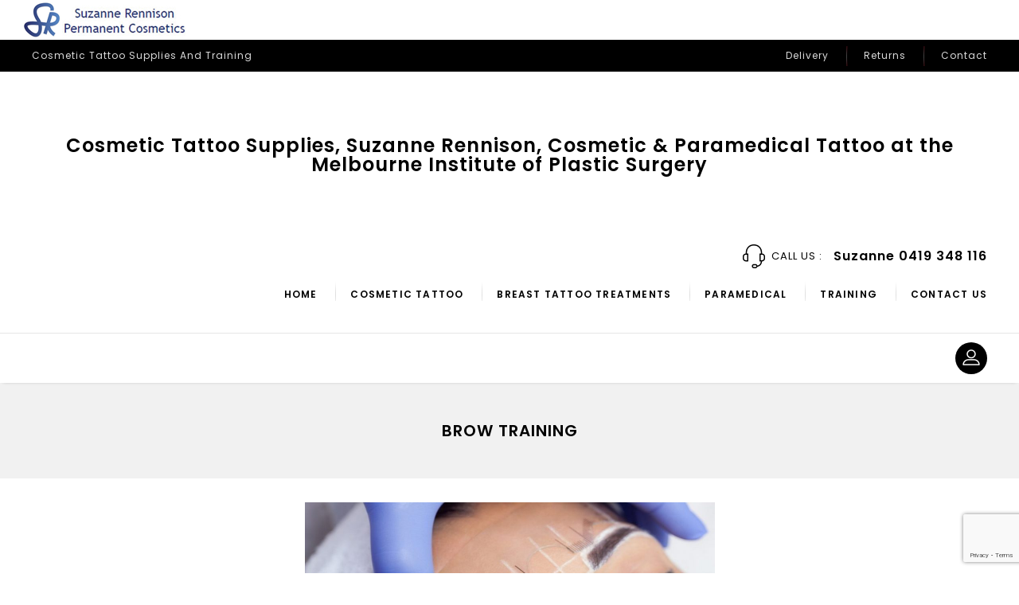

--- FILE ---
content_type: text/html; charset=UTF-8
request_url: https://permanentcosmetics.com.au/brows/
body_size: 76581
content:
<!DOCTYPE html>
<html lang="en-AU">
<head>
<meta charset="UTF-8">
<meta name="viewport" content="width=device-width,initial-scale=1">
<link rel="profile" href="http://gmpg.org/xfn/11"/>
<link rel="pingback" href="https://permanentcosmetics.com.au/xmlrpc.php"/>
 <title>Brow Training &#8211; Cosmetic Tattoo Supplies, Suzanne Rennison, Cosmetic &amp; Paramedical Tattoo at the Melbourne Institute of Plastic Surgery</title>
<!--[if lt IE 9]>
		<![endif]-->
<meta name='robots' content='noindex, nofollow' />
<link rel='dns-prefetch' href='//fonts.googleapis.com' />
<link rel="alternate" type="application/rss+xml" title="Cosmetic Tattoo Supplies, Suzanne Rennison, Cosmetic &amp; Paramedical Tattoo at the Melbourne Institute of Plastic Surgery &raquo; Feed" href="https://permanentcosmetics.com.au/feed/" />
<link rel="alternate" type="application/rss+xml" title="Cosmetic Tattoo Supplies, Suzanne Rennison, Cosmetic &amp; Paramedical Tattoo at the Melbourne Institute of Plastic Surgery &raquo; Comments Feed" href="https://permanentcosmetics.com.au/comments/feed/" />
<link rel="alternate" title="oEmbed (JSON)" type="application/json+oembed" href="https://permanentcosmetics.com.au/wp-json/oembed/1.0/embed?url=https%3A%2F%2Fpermanentcosmetics.com.au%2Fbrows%2F" />
<link rel="alternate" title="oEmbed (XML)" type="text/xml+oembed" href="https://permanentcosmetics.com.au/wp-json/oembed/1.0/embed?url=https%3A%2F%2Fpermanentcosmetics.com.au%2Fbrows%2F&#038;format=xml" />
<style id='wp-img-auto-sizes-contain-inline-css'>
img:is([sizes=auto i],[sizes^="auto," i]){contain-intrinsic-size:3000px 1500px}
/*# sourceURL=wp-img-auto-sizes-contain-inline-css */
</style>
<link rel='stylesheet' id='google-fonts-css' href='https://fonts.googleapis.com/css?family=Poppins%3A300%2C400%2C500%2C600%2C700%7CMuli%3A200%2C300%2C400%2C500%2C600%2C700&#038;ver=1.0.0#038;subset=latin%2Clatin-ext' media='all' />
<link rel='stylesheet' id='tmpmela-block-style-css' href='https://permanentcosmetics.com.au/wp-content/themes/megashop-cosmetic/css/megnor/blocks.css?ver=6.9' media='all' />
<link rel='stylesheet' id='tmpmela-isotope-css' href='https://permanentcosmetics.com.au/wp-content/themes/megashop-cosmetic/css/isotop-port.css?ver=6.9' media='all' />
<link rel='stylesheet' id='tmpmela-custom-css' href='https://permanentcosmetics.com.au/wp-content/themes/megashop-cosmetic/css/megnor/custom.css?ver=6.9' media='all' />
<link rel='stylesheet' id='owl-carousel-css' href='https://permanentcosmetics.com.au/wp-content/themes/megashop-cosmetic/css/megnor/owl.carousel.css?ver=6.9' media='all' />
<link rel='stylesheet' id='owl-transitions-css' href='https://permanentcosmetics.com.au/wp-content/themes/megashop-cosmetic/css/megnor/owl.transitions.css?ver=6.9' media='all' />
<link rel='stylesheet' id='shadowbox-css' href='https://permanentcosmetics.com.au/wp-content/themes/megashop-cosmetic/css/megnor/shadowbox.css?ver=6.9' media='all' />
<link rel='stylesheet' id='tmpmela-shortcode-style-css' href='https://permanentcosmetics.com.au/wp-content/themes/megashop-cosmetic/css/megnor/shortcode_style.css?ver=6.9' media='all' />
<style id='wp-emoji-styles-inline-css'>

	img.wp-smiley, img.emoji {
		display: inline !important;
		border: none !important;
		box-shadow: none !important;
		height: 1em !important;
		width: 1em !important;
		margin: 0 0.07em !important;
		vertical-align: -0.1em !important;
		background: none !important;
		padding: 0 !important;
	}
/*# sourceURL=wp-emoji-styles-inline-css */
</style>
<style id='wp-block-library-inline-css'>
:root{--wp-block-synced-color:#7a00df;--wp-block-synced-color--rgb:122,0,223;--wp-bound-block-color:var(--wp-block-synced-color);--wp-editor-canvas-background:#ddd;--wp-admin-theme-color:#007cba;--wp-admin-theme-color--rgb:0,124,186;--wp-admin-theme-color-darker-10:#006ba1;--wp-admin-theme-color-darker-10--rgb:0,107,160.5;--wp-admin-theme-color-darker-20:#005a87;--wp-admin-theme-color-darker-20--rgb:0,90,135;--wp-admin-border-width-focus:2px}@media (min-resolution:192dpi){:root{--wp-admin-border-width-focus:1.5px}}.wp-element-button{cursor:pointer}:root .has-very-light-gray-background-color{background-color:#eee}:root .has-very-dark-gray-background-color{background-color:#313131}:root .has-very-light-gray-color{color:#eee}:root .has-very-dark-gray-color{color:#313131}:root .has-vivid-green-cyan-to-vivid-cyan-blue-gradient-background{background:linear-gradient(135deg,#00d084,#0693e3)}:root .has-purple-crush-gradient-background{background:linear-gradient(135deg,#34e2e4,#4721fb 50%,#ab1dfe)}:root .has-hazy-dawn-gradient-background{background:linear-gradient(135deg,#faaca8,#dad0ec)}:root .has-subdued-olive-gradient-background{background:linear-gradient(135deg,#fafae1,#67a671)}:root .has-atomic-cream-gradient-background{background:linear-gradient(135deg,#fdd79a,#004a59)}:root .has-nightshade-gradient-background{background:linear-gradient(135deg,#330968,#31cdcf)}:root .has-midnight-gradient-background{background:linear-gradient(135deg,#020381,#2874fc)}:root{--wp--preset--font-size--normal:16px;--wp--preset--font-size--huge:42px}.has-regular-font-size{font-size:1em}.has-larger-font-size{font-size:2.625em}.has-normal-font-size{font-size:var(--wp--preset--font-size--normal)}.has-huge-font-size{font-size:var(--wp--preset--font-size--huge)}.has-text-align-center{text-align:center}.has-text-align-left{text-align:left}.has-text-align-right{text-align:right}.has-fit-text{white-space:nowrap!important}#end-resizable-editor-section{display:none}.aligncenter{clear:both}.items-justified-left{justify-content:flex-start}.items-justified-center{justify-content:center}.items-justified-right{justify-content:flex-end}.items-justified-space-between{justify-content:space-between}.screen-reader-text{border:0;clip-path:inset(50%);height:1px;margin:-1px;overflow:hidden;padding:0;position:absolute;width:1px;word-wrap:normal!important}.screen-reader-text:focus{background-color:#ddd;clip-path:none;color:#444;display:block;font-size:1em;height:auto;left:5px;line-height:normal;padding:15px 23px 14px;text-decoration:none;top:5px;width:auto;z-index:100000}html :where(.has-border-color){border-style:solid}html :where([style*=border-top-color]){border-top-style:solid}html :where([style*=border-right-color]){border-right-style:solid}html :where([style*=border-bottom-color]){border-bottom-style:solid}html :where([style*=border-left-color]){border-left-style:solid}html :where([style*=border-width]){border-style:solid}html :where([style*=border-top-width]){border-top-style:solid}html :where([style*=border-right-width]){border-right-style:solid}html :where([style*=border-bottom-width]){border-bottom-style:solid}html :where([style*=border-left-width]){border-left-style:solid}html :where(img[class*=wp-image-]){height:auto;max-width:100%}:where(figure){margin:0 0 1em}html :where(.is-position-sticky){--wp-admin--admin-bar--position-offset:var(--wp-admin--admin-bar--height,0px)}@media screen and (max-width:600px){html :where(.is-position-sticky){--wp-admin--admin-bar--position-offset:0px}}

/*# sourceURL=wp-block-library-inline-css */
</style><style id='wp-block-heading-inline-css'>
h1:where(.wp-block-heading).has-background,h2:where(.wp-block-heading).has-background,h3:where(.wp-block-heading).has-background,h4:where(.wp-block-heading).has-background,h5:where(.wp-block-heading).has-background,h6:where(.wp-block-heading).has-background{padding:1.25em 2.375em}h1.has-text-align-left[style*=writing-mode]:where([style*=vertical-lr]),h1.has-text-align-right[style*=writing-mode]:where([style*=vertical-rl]),h2.has-text-align-left[style*=writing-mode]:where([style*=vertical-lr]),h2.has-text-align-right[style*=writing-mode]:where([style*=vertical-rl]),h3.has-text-align-left[style*=writing-mode]:where([style*=vertical-lr]),h3.has-text-align-right[style*=writing-mode]:where([style*=vertical-rl]),h4.has-text-align-left[style*=writing-mode]:where([style*=vertical-lr]),h4.has-text-align-right[style*=writing-mode]:where([style*=vertical-rl]),h5.has-text-align-left[style*=writing-mode]:where([style*=vertical-lr]),h5.has-text-align-right[style*=writing-mode]:where([style*=vertical-rl]),h6.has-text-align-left[style*=writing-mode]:where([style*=vertical-lr]),h6.has-text-align-right[style*=writing-mode]:where([style*=vertical-rl]){rotate:180deg}
/*# sourceURL=https://permanentcosmetics.com.au/wp-includes/blocks/heading/style.min.css */
</style>
<style id='wp-block-image-inline-css'>
.wp-block-image>a,.wp-block-image>figure>a{display:inline-block}.wp-block-image img{box-sizing:border-box;height:auto;max-width:100%;vertical-align:bottom}@media not (prefers-reduced-motion){.wp-block-image img.hide{visibility:hidden}.wp-block-image img.show{animation:show-content-image .4s}}.wp-block-image[style*=border-radius] img,.wp-block-image[style*=border-radius]>a{border-radius:inherit}.wp-block-image.has-custom-border img{box-sizing:border-box}.wp-block-image.aligncenter{text-align:center}.wp-block-image.alignfull>a,.wp-block-image.alignwide>a{width:100%}.wp-block-image.alignfull img,.wp-block-image.alignwide img{height:auto;width:100%}.wp-block-image .aligncenter,.wp-block-image .alignleft,.wp-block-image .alignright,.wp-block-image.aligncenter,.wp-block-image.alignleft,.wp-block-image.alignright{display:table}.wp-block-image .aligncenter>figcaption,.wp-block-image .alignleft>figcaption,.wp-block-image .alignright>figcaption,.wp-block-image.aligncenter>figcaption,.wp-block-image.alignleft>figcaption,.wp-block-image.alignright>figcaption{caption-side:bottom;display:table-caption}.wp-block-image .alignleft{float:left;margin:.5em 1em .5em 0}.wp-block-image .alignright{float:right;margin:.5em 0 .5em 1em}.wp-block-image .aligncenter{margin-left:auto;margin-right:auto}.wp-block-image :where(figcaption){margin-bottom:1em;margin-top:.5em}.wp-block-image.is-style-circle-mask img{border-radius:9999px}@supports ((-webkit-mask-image:none) or (mask-image:none)) or (-webkit-mask-image:none){.wp-block-image.is-style-circle-mask img{border-radius:0;-webkit-mask-image:url('data:image/svg+xml;utf8,<svg viewBox="0 0 100 100" xmlns="http://www.w3.org/2000/svg"><circle cx="50" cy="50" r="50"/></svg>');mask-image:url('data:image/svg+xml;utf8,<svg viewBox="0 0 100 100" xmlns="http://www.w3.org/2000/svg"><circle cx="50" cy="50" r="50"/></svg>');mask-mode:alpha;-webkit-mask-position:center;mask-position:center;-webkit-mask-repeat:no-repeat;mask-repeat:no-repeat;-webkit-mask-size:contain;mask-size:contain}}:root :where(.wp-block-image.is-style-rounded img,.wp-block-image .is-style-rounded img){border-radius:9999px}.wp-block-image figure{margin:0}.wp-lightbox-container{display:flex;flex-direction:column;position:relative}.wp-lightbox-container img{cursor:zoom-in}.wp-lightbox-container img:hover+button{opacity:1}.wp-lightbox-container button{align-items:center;backdrop-filter:blur(16px) saturate(180%);background-color:#5a5a5a40;border:none;border-radius:4px;cursor:zoom-in;display:flex;height:20px;justify-content:center;opacity:0;padding:0;position:absolute;right:16px;text-align:center;top:16px;width:20px;z-index:100}@media not (prefers-reduced-motion){.wp-lightbox-container button{transition:opacity .2s ease}}.wp-lightbox-container button:focus-visible{outline:3px auto #5a5a5a40;outline:3px auto -webkit-focus-ring-color;outline-offset:3px}.wp-lightbox-container button:hover{cursor:pointer;opacity:1}.wp-lightbox-container button:focus{opacity:1}.wp-lightbox-container button:focus,.wp-lightbox-container button:hover,.wp-lightbox-container button:not(:hover):not(:active):not(.has-background){background-color:#5a5a5a40;border:none}.wp-lightbox-overlay{box-sizing:border-box;cursor:zoom-out;height:100vh;left:0;overflow:hidden;position:fixed;top:0;visibility:hidden;width:100%;z-index:100000}.wp-lightbox-overlay .close-button{align-items:center;cursor:pointer;display:flex;justify-content:center;min-height:40px;min-width:40px;padding:0;position:absolute;right:calc(env(safe-area-inset-right) + 16px);top:calc(env(safe-area-inset-top) + 16px);z-index:5000000}.wp-lightbox-overlay .close-button:focus,.wp-lightbox-overlay .close-button:hover,.wp-lightbox-overlay .close-button:not(:hover):not(:active):not(.has-background){background:none;border:none}.wp-lightbox-overlay .lightbox-image-container{height:var(--wp--lightbox-container-height);left:50%;overflow:hidden;position:absolute;top:50%;transform:translate(-50%,-50%);transform-origin:top left;width:var(--wp--lightbox-container-width);z-index:9999999999}.wp-lightbox-overlay .wp-block-image{align-items:center;box-sizing:border-box;display:flex;height:100%;justify-content:center;margin:0;position:relative;transform-origin:0 0;width:100%;z-index:3000000}.wp-lightbox-overlay .wp-block-image img{height:var(--wp--lightbox-image-height);min-height:var(--wp--lightbox-image-height);min-width:var(--wp--lightbox-image-width);width:var(--wp--lightbox-image-width)}.wp-lightbox-overlay .wp-block-image figcaption{display:none}.wp-lightbox-overlay button{background:none;border:none}.wp-lightbox-overlay .scrim{background-color:#fff;height:100%;opacity:.9;position:absolute;width:100%;z-index:2000000}.wp-lightbox-overlay.active{visibility:visible}@media not (prefers-reduced-motion){.wp-lightbox-overlay.active{animation:turn-on-visibility .25s both}.wp-lightbox-overlay.active img{animation:turn-on-visibility .35s both}.wp-lightbox-overlay.show-closing-animation:not(.active){animation:turn-off-visibility .35s both}.wp-lightbox-overlay.show-closing-animation:not(.active) img{animation:turn-off-visibility .25s both}.wp-lightbox-overlay.zoom.active{animation:none;opacity:1;visibility:visible}.wp-lightbox-overlay.zoom.active .lightbox-image-container{animation:lightbox-zoom-in .4s}.wp-lightbox-overlay.zoom.active .lightbox-image-container img{animation:none}.wp-lightbox-overlay.zoom.active .scrim{animation:turn-on-visibility .4s forwards}.wp-lightbox-overlay.zoom.show-closing-animation:not(.active){animation:none}.wp-lightbox-overlay.zoom.show-closing-animation:not(.active) .lightbox-image-container{animation:lightbox-zoom-out .4s}.wp-lightbox-overlay.zoom.show-closing-animation:not(.active) .lightbox-image-container img{animation:none}.wp-lightbox-overlay.zoom.show-closing-animation:not(.active) .scrim{animation:turn-off-visibility .4s forwards}}@keyframes show-content-image{0%{visibility:hidden}99%{visibility:hidden}to{visibility:visible}}@keyframes turn-on-visibility{0%{opacity:0}to{opacity:1}}@keyframes turn-off-visibility{0%{opacity:1;visibility:visible}99%{opacity:0;visibility:visible}to{opacity:0;visibility:hidden}}@keyframes lightbox-zoom-in{0%{transform:translate(calc((-100vw + var(--wp--lightbox-scrollbar-width))/2 + var(--wp--lightbox-initial-left-position)),calc(-50vh + var(--wp--lightbox-initial-top-position))) scale(var(--wp--lightbox-scale))}to{transform:translate(-50%,-50%) scale(1)}}@keyframes lightbox-zoom-out{0%{transform:translate(-50%,-50%) scale(1);visibility:visible}99%{visibility:visible}to{transform:translate(calc((-100vw + var(--wp--lightbox-scrollbar-width))/2 + var(--wp--lightbox-initial-left-position)),calc(-50vh + var(--wp--lightbox-initial-top-position))) scale(var(--wp--lightbox-scale));visibility:hidden}}
/*# sourceURL=https://permanentcosmetics.com.au/wp-includes/blocks/image/style.min.css */
</style>
<style id='wp-block-image-theme-inline-css'>
:root :where(.wp-block-image figcaption){color:#555;font-size:13px;text-align:center}.is-dark-theme :root :where(.wp-block-image figcaption){color:#ffffffa6}.wp-block-image{margin:0 0 1em}
/*# sourceURL=https://permanentcosmetics.com.au/wp-includes/blocks/image/theme.min.css */
</style>
<style id='wp-block-columns-inline-css'>
.wp-block-columns{box-sizing:border-box;display:flex;flex-wrap:wrap!important}@media (min-width:782px){.wp-block-columns{flex-wrap:nowrap!important}}.wp-block-columns{align-items:normal!important}.wp-block-columns.are-vertically-aligned-top{align-items:flex-start}.wp-block-columns.are-vertically-aligned-center{align-items:center}.wp-block-columns.are-vertically-aligned-bottom{align-items:flex-end}@media (max-width:781px){.wp-block-columns:not(.is-not-stacked-on-mobile)>.wp-block-column{flex-basis:100%!important}}@media (min-width:782px){.wp-block-columns:not(.is-not-stacked-on-mobile)>.wp-block-column{flex-basis:0;flex-grow:1}.wp-block-columns:not(.is-not-stacked-on-mobile)>.wp-block-column[style*=flex-basis]{flex-grow:0}}.wp-block-columns.is-not-stacked-on-mobile{flex-wrap:nowrap!important}.wp-block-columns.is-not-stacked-on-mobile>.wp-block-column{flex-basis:0;flex-grow:1}.wp-block-columns.is-not-stacked-on-mobile>.wp-block-column[style*=flex-basis]{flex-grow:0}:where(.wp-block-columns){margin-bottom:1.75em}:where(.wp-block-columns.has-background){padding:1.25em 2.375em}.wp-block-column{flex-grow:1;min-width:0;overflow-wrap:break-word;word-break:break-word}.wp-block-column.is-vertically-aligned-top{align-self:flex-start}.wp-block-column.is-vertically-aligned-center{align-self:center}.wp-block-column.is-vertically-aligned-bottom{align-self:flex-end}.wp-block-column.is-vertically-aligned-stretch{align-self:stretch}.wp-block-column.is-vertically-aligned-bottom,.wp-block-column.is-vertically-aligned-center,.wp-block-column.is-vertically-aligned-top{width:100%}
/*# sourceURL=https://permanentcosmetics.com.au/wp-includes/blocks/columns/style.min.css */
</style>
<style id='wp-block-paragraph-inline-css'>
.is-small-text{font-size:.875em}.is-regular-text{font-size:1em}.is-large-text{font-size:2.25em}.is-larger-text{font-size:3em}.has-drop-cap:not(:focus):first-letter{float:left;font-size:8.4em;font-style:normal;font-weight:100;line-height:.68;margin:.05em .1em 0 0;text-transform:uppercase}body.rtl .has-drop-cap:not(:focus):first-letter{float:none;margin-left:.1em}p.has-drop-cap.has-background{overflow:hidden}:root :where(p.has-background){padding:1.25em 2.375em}:where(p.has-text-color:not(.has-link-color)) a{color:inherit}p.has-text-align-left[style*="writing-mode:vertical-lr"],p.has-text-align-right[style*="writing-mode:vertical-rl"]{rotate:180deg}
/*# sourceURL=https://permanentcosmetics.com.au/wp-includes/blocks/paragraph/style.min.css */
</style>
<style id='global-styles-inline-css'>
:root{--wp--preset--aspect-ratio--square: 1;--wp--preset--aspect-ratio--4-3: 4/3;--wp--preset--aspect-ratio--3-4: 3/4;--wp--preset--aspect-ratio--3-2: 3/2;--wp--preset--aspect-ratio--2-3: 2/3;--wp--preset--aspect-ratio--16-9: 16/9;--wp--preset--aspect-ratio--9-16: 9/16;--wp--preset--color--black: #000000;--wp--preset--color--cyan-bluish-gray: #abb8c3;--wp--preset--color--white: #ffffff;--wp--preset--color--pale-pink: #f78da7;--wp--preset--color--vivid-red: #cf2e2e;--wp--preset--color--luminous-vivid-orange: #ff6900;--wp--preset--color--luminous-vivid-amber: #fcb900;--wp--preset--color--light-green-cyan: #7bdcb5;--wp--preset--color--vivid-green-cyan: #00d084;--wp--preset--color--pale-cyan-blue: #8ed1fc;--wp--preset--color--vivid-cyan-blue: #0693e3;--wp--preset--color--vivid-purple: #9b51e0;--wp--preset--gradient--vivid-cyan-blue-to-vivid-purple: linear-gradient(135deg,rgb(6,147,227) 0%,rgb(155,81,224) 100%);--wp--preset--gradient--light-green-cyan-to-vivid-green-cyan: linear-gradient(135deg,rgb(122,220,180) 0%,rgb(0,208,130) 100%);--wp--preset--gradient--luminous-vivid-amber-to-luminous-vivid-orange: linear-gradient(135deg,rgb(252,185,0) 0%,rgb(255,105,0) 100%);--wp--preset--gradient--luminous-vivid-orange-to-vivid-red: linear-gradient(135deg,rgb(255,105,0) 0%,rgb(207,46,46) 100%);--wp--preset--gradient--very-light-gray-to-cyan-bluish-gray: linear-gradient(135deg,rgb(238,238,238) 0%,rgb(169,184,195) 100%);--wp--preset--gradient--cool-to-warm-spectrum: linear-gradient(135deg,rgb(74,234,220) 0%,rgb(151,120,209) 20%,rgb(207,42,186) 40%,rgb(238,44,130) 60%,rgb(251,105,98) 80%,rgb(254,248,76) 100%);--wp--preset--gradient--blush-light-purple: linear-gradient(135deg,rgb(255,206,236) 0%,rgb(152,150,240) 100%);--wp--preset--gradient--blush-bordeaux: linear-gradient(135deg,rgb(254,205,165) 0%,rgb(254,45,45) 50%,rgb(107,0,62) 100%);--wp--preset--gradient--luminous-dusk: linear-gradient(135deg,rgb(255,203,112) 0%,rgb(199,81,192) 50%,rgb(65,88,208) 100%);--wp--preset--gradient--pale-ocean: linear-gradient(135deg,rgb(255,245,203) 0%,rgb(182,227,212) 50%,rgb(51,167,181) 100%);--wp--preset--gradient--electric-grass: linear-gradient(135deg,rgb(202,248,128) 0%,rgb(113,206,126) 100%);--wp--preset--gradient--midnight: linear-gradient(135deg,rgb(2,3,129) 0%,rgb(40,116,252) 100%);--wp--preset--font-size--small: 13px;--wp--preset--font-size--medium: 20px;--wp--preset--font-size--large: 36px;--wp--preset--font-size--x-large: 42px;--wp--preset--spacing--20: 0.44rem;--wp--preset--spacing--30: 0.67rem;--wp--preset--spacing--40: 1rem;--wp--preset--spacing--50: 1.5rem;--wp--preset--spacing--60: 2.25rem;--wp--preset--spacing--70: 3.38rem;--wp--preset--spacing--80: 5.06rem;--wp--preset--shadow--natural: 6px 6px 9px rgba(0, 0, 0, 0.2);--wp--preset--shadow--deep: 12px 12px 50px rgba(0, 0, 0, 0.4);--wp--preset--shadow--sharp: 6px 6px 0px rgba(0, 0, 0, 0.2);--wp--preset--shadow--outlined: 6px 6px 0px -3px rgb(255, 255, 255), 6px 6px rgb(0, 0, 0);--wp--preset--shadow--crisp: 6px 6px 0px rgb(0, 0, 0);}:where(.is-layout-flex){gap: 0.5em;}:where(.is-layout-grid){gap: 0.5em;}body .is-layout-flex{display: flex;}.is-layout-flex{flex-wrap: wrap;align-items: center;}.is-layout-flex > :is(*, div){margin: 0;}body .is-layout-grid{display: grid;}.is-layout-grid > :is(*, div){margin: 0;}:where(.wp-block-columns.is-layout-flex){gap: 2em;}:where(.wp-block-columns.is-layout-grid){gap: 2em;}:where(.wp-block-post-template.is-layout-flex){gap: 1.25em;}:where(.wp-block-post-template.is-layout-grid){gap: 1.25em;}.has-black-color{color: var(--wp--preset--color--black) !important;}.has-cyan-bluish-gray-color{color: var(--wp--preset--color--cyan-bluish-gray) !important;}.has-white-color{color: var(--wp--preset--color--white) !important;}.has-pale-pink-color{color: var(--wp--preset--color--pale-pink) !important;}.has-vivid-red-color{color: var(--wp--preset--color--vivid-red) !important;}.has-luminous-vivid-orange-color{color: var(--wp--preset--color--luminous-vivid-orange) !important;}.has-luminous-vivid-amber-color{color: var(--wp--preset--color--luminous-vivid-amber) !important;}.has-light-green-cyan-color{color: var(--wp--preset--color--light-green-cyan) !important;}.has-vivid-green-cyan-color{color: var(--wp--preset--color--vivid-green-cyan) !important;}.has-pale-cyan-blue-color{color: var(--wp--preset--color--pale-cyan-blue) !important;}.has-vivid-cyan-blue-color{color: var(--wp--preset--color--vivid-cyan-blue) !important;}.has-vivid-purple-color{color: var(--wp--preset--color--vivid-purple) !important;}.has-black-background-color{background-color: var(--wp--preset--color--black) !important;}.has-cyan-bluish-gray-background-color{background-color: var(--wp--preset--color--cyan-bluish-gray) !important;}.has-white-background-color{background-color: var(--wp--preset--color--white) !important;}.has-pale-pink-background-color{background-color: var(--wp--preset--color--pale-pink) !important;}.has-vivid-red-background-color{background-color: var(--wp--preset--color--vivid-red) !important;}.has-luminous-vivid-orange-background-color{background-color: var(--wp--preset--color--luminous-vivid-orange) !important;}.has-luminous-vivid-amber-background-color{background-color: var(--wp--preset--color--luminous-vivid-amber) !important;}.has-light-green-cyan-background-color{background-color: var(--wp--preset--color--light-green-cyan) !important;}.has-vivid-green-cyan-background-color{background-color: var(--wp--preset--color--vivid-green-cyan) !important;}.has-pale-cyan-blue-background-color{background-color: var(--wp--preset--color--pale-cyan-blue) !important;}.has-vivid-cyan-blue-background-color{background-color: var(--wp--preset--color--vivid-cyan-blue) !important;}.has-vivid-purple-background-color{background-color: var(--wp--preset--color--vivid-purple) !important;}.has-black-border-color{border-color: var(--wp--preset--color--black) !important;}.has-cyan-bluish-gray-border-color{border-color: var(--wp--preset--color--cyan-bluish-gray) !important;}.has-white-border-color{border-color: var(--wp--preset--color--white) !important;}.has-pale-pink-border-color{border-color: var(--wp--preset--color--pale-pink) !important;}.has-vivid-red-border-color{border-color: var(--wp--preset--color--vivid-red) !important;}.has-luminous-vivid-orange-border-color{border-color: var(--wp--preset--color--luminous-vivid-orange) !important;}.has-luminous-vivid-amber-border-color{border-color: var(--wp--preset--color--luminous-vivid-amber) !important;}.has-light-green-cyan-border-color{border-color: var(--wp--preset--color--light-green-cyan) !important;}.has-vivid-green-cyan-border-color{border-color: var(--wp--preset--color--vivid-green-cyan) !important;}.has-pale-cyan-blue-border-color{border-color: var(--wp--preset--color--pale-cyan-blue) !important;}.has-vivid-cyan-blue-border-color{border-color: var(--wp--preset--color--vivid-cyan-blue) !important;}.has-vivid-purple-border-color{border-color: var(--wp--preset--color--vivid-purple) !important;}.has-vivid-cyan-blue-to-vivid-purple-gradient-background{background: var(--wp--preset--gradient--vivid-cyan-blue-to-vivid-purple) !important;}.has-light-green-cyan-to-vivid-green-cyan-gradient-background{background: var(--wp--preset--gradient--light-green-cyan-to-vivid-green-cyan) !important;}.has-luminous-vivid-amber-to-luminous-vivid-orange-gradient-background{background: var(--wp--preset--gradient--luminous-vivid-amber-to-luminous-vivid-orange) !important;}.has-luminous-vivid-orange-to-vivid-red-gradient-background{background: var(--wp--preset--gradient--luminous-vivid-orange-to-vivid-red) !important;}.has-very-light-gray-to-cyan-bluish-gray-gradient-background{background: var(--wp--preset--gradient--very-light-gray-to-cyan-bluish-gray) !important;}.has-cool-to-warm-spectrum-gradient-background{background: var(--wp--preset--gradient--cool-to-warm-spectrum) !important;}.has-blush-light-purple-gradient-background{background: var(--wp--preset--gradient--blush-light-purple) !important;}.has-blush-bordeaux-gradient-background{background: var(--wp--preset--gradient--blush-bordeaux) !important;}.has-luminous-dusk-gradient-background{background: var(--wp--preset--gradient--luminous-dusk) !important;}.has-pale-ocean-gradient-background{background: var(--wp--preset--gradient--pale-ocean) !important;}.has-electric-grass-gradient-background{background: var(--wp--preset--gradient--electric-grass) !important;}.has-midnight-gradient-background{background: var(--wp--preset--gradient--midnight) !important;}.has-small-font-size{font-size: var(--wp--preset--font-size--small) !important;}.has-medium-font-size{font-size: var(--wp--preset--font-size--medium) !important;}.has-large-font-size{font-size: var(--wp--preset--font-size--large) !important;}.has-x-large-font-size{font-size: var(--wp--preset--font-size--x-large) !important;}
:where(.wp-block-columns.is-layout-flex){gap: 2em;}:where(.wp-block-columns.is-layout-grid){gap: 2em;}
/*# sourceURL=global-styles-inline-css */
</style>
<style id='core-block-supports-inline-css'>
.wp-container-core-columns-is-layout-9d6595d7{flex-wrap:nowrap;}
/*# sourceURL=core-block-supports-inline-css */
</style>

<style id='classic-theme-styles-inline-css'>
/*! This file is auto-generated */
.wp-block-button__link{color:#fff;background-color:#32373c;border-radius:9999px;box-shadow:none;text-decoration:none;padding:calc(.667em + 2px) calc(1.333em + 2px);font-size:1.125em}.wp-block-file__button{background:#32373c;color:#fff;text-decoration:none}
/*# sourceURL=/wp-includes/css/classic-themes.min.css */
</style>
<link rel='stylesheet' id='contact-form-7-css' href='https://permanentcosmetics.com.au/wp-content/plugins/contact-form-7/includes/css/styles.css?ver=6.1.4' media='all' />
<link rel='stylesheet' id='parent-style-css' href='https://permanentcosmetics.com.au/wp-content/themes/megashop-cosmetic/style.css?ver=6.9' media='all' />
<link rel='stylesheet' id='child-style-css' href='https://permanentcosmetics.com.au/wp-content/themes/megashop-cosmetic-child/style.css?ver=1.0' media='all' />
<link rel='stylesheet' id='tmpmela-fonts-css' href='//fonts.googleapis.com/css?family=Source+Sans+Pro%3A300%2C400%2C700%2C300italic%2C400italic%2C700italic%7CBitter%3A400%2C700&#038;subset=latin%2Clatin-ext' media='all' />
<link rel='stylesheet' id='FontAwesome-css' href='https://permanentcosmetics.com.au/wp-content/themes/megashop-cosmetic/fonts/css/font-awesome.css?ver=4.7.0' media='all' />
<link rel='stylesheet' id='tmpmela-style-css' href='https://permanentcosmetics.com.au/wp-content/themes/megashop-cosmetic-child/style.css?ver=1.0' media='all' />
<script src="https://permanentcosmetics.com.au/wp-includes/js/jquery/jquery.min.js?ver=3.7.1" id="jquery-core-js"></script>
<script src="https://permanentcosmetics.com.au/wp-includes/js/jquery/jquery-migrate.min.js?ver=3.4.1" id="jquery-migrate-js"></script>
<script src="//permanentcosmetics.com.au/wp-content/plugins/revslider/sr6/assets/js/rbtools.min.js?ver=6.7.40" async id="tp-tools-js"></script>
<script src="//permanentcosmetics.com.au/wp-content/plugins/revslider/sr6/assets/js/rs6.min.js?ver=6.7.40" async id="revmin-js"></script>
<script src="https://permanentcosmetics.com.au/wp-content/themes/megashop-cosmetic/js/megnor/jquery.custom.min.js?ver=6.9" id="tmpmela-custom-script-js"></script>
<script src="https://permanentcosmetics.com.au/wp-content/themes/megashop-cosmetic/js/megnor/megnor.min.js?ver=6.9" id="tmpmela-megnor-js"></script>
<script src="https://permanentcosmetics.com.au/wp-content/themes/megashop-cosmetic/js/megnor/custom.js?ver=6.9" id="tmpmela-custom-js"></script>
<script src="https://permanentcosmetics.com.au/wp-content/themes/megashop-cosmetic/js/megnor/owl.carousel.min.js?ver=6.9" id="owlcarousel-js"></script>
<script src="https://permanentcosmetics.com.au/wp-content/themes/megashop-cosmetic/js/megnor/jquery.validate.js?ver=6.9" id="validate-js"></script>
<script src="https://permanentcosmetics.com.au/wp-content/themes/megashop-cosmetic/js/megnor/shadowbox.js?ver=6.9" id="shadowbox-js"></script>
<script src="https://permanentcosmetics.com.au/wp-content/themes/megashop-cosmetic/js/megnor/jquery.megamenu.js?ver=6.9" id="megamenu-js"></script>
<script src="https://permanentcosmetics.com.au/wp-content/themes/megashop-cosmetic/js/megnor/easyResponsiveTabs.js?ver=6.9" id="easyResponsiveTabs-js"></script>
<script src="https://permanentcosmetics.com.au/wp-content/themes/megashop-cosmetic/js/megnor/jquery.treeview.js?ver=6.9" id="jtree-js"></script>
<script src="https://permanentcosmetics.com.au/wp-content/themes/megashop-cosmetic/js/megnor/countUp.js?ver=6.9" id="countUp-js"></script>
<script src="https://permanentcosmetics.com.au/wp-content/themes/megashop-cosmetic/js/html5.js?ver=6.9" id="tmpmela-html5-js"></script>
<script id="phpvariable-js-extra">
/* <![CDATA[ */
var php_var = {"tmpmela_loadmore":"","tmpmela_pagination":"","tmpmela_nomore":""};
//# sourceURL=phpvariable-js-extra
/* ]]> */
</script>
<script src="https://permanentcosmetics.com.au/wp-content/themes/megashop-cosmetic/js/megnor/megnorloadmore.js?ver=6.9" id="phpvariable-js"></script>
<script></script><link rel="https://api.w.org/" href="https://permanentcosmetics.com.au/wp-json/" /><link rel="alternate" title="JSON" type="application/json" href="https://permanentcosmetics.com.au/wp-json/wp/v2/pages/5303" /><link rel="EditURI" type="application/rsd+xml" title="RSD" href="https://permanentcosmetics.com.au/xmlrpc.php?rsd" />
<meta name="generator" content="WordPress 6.9" />
<link rel="canonical" href="https://permanentcosmetics.com.au/brows/" />
<link rel='shortlink' href='https://permanentcosmetics.com.au/?p=5303' />
<meta name="generator" content="/home/permanen/public_html/wp-content/themes/megashop-cosmetic/style.css - " /><link rel="shortcut icon" type="image/png" href="" />		<link href='https://fonts.googleapis.com/css?family=Poppins' rel='stylesheet' />
	<style>
		h1 {	
		font-family:'Poppins', Arial, Helvetica, sans-serif;
	}	
			h1 {	
		color:#000000;	
	}	
			h2 {	
		font-family:'Poppins', Arial, Helvetica, sans-serif;
	}	
			h2 {	
		color:#000000;	
	}	
			h3 {	
		font-family:'Poppins', Arial, Helvetica, sans-serif;
	}	
			h3 { color:#000000;}
			h4 {	
		font-family:'Poppins', Arial, Helvetica, sans-serif;
	}	
		
		h4 {	
		color:#000000;	
	}	
			h5 {	
		font-family:'Poppins', Arial, Helvetica, sans-serif;
	}	
			h5 {	
		color:#000000;	
	}	
			h6 {	
		font-family:'Poppins', Arial, Helvetica, sans-serif;
	}	
		
		h6 {	
		color:#000000;	
	}	
			.home-service h3.widget-title {	
		font-family:'Poppins', Arial, Helvetica, sans-serif;
	}	
		.primary-sidebar a{
		color:#000000;
	}
	 .primary-sidebar a:hover {
		color:#000000;
	}		
	a ,.category_link .link-text:hover{
		color:#000000;
	}
	a:hover ,.woocommerce .woocommerce-breadcrumb span a:hover, .woocommerce-page .woocommerce-breadcrumb span a:hover, .breadcrumbs a:hover,
	.custom-testimonial .style-1 .testimonial-title a:hover,.brands li:hover h3.title, .brands li:hover mark.count,
	.cat_img_block:hover .category,.service-block a:hover,.category_link .link-text,.primary-sidebar li.current-cat a,.woocommerce-loop-category__title:hover,.woocommerce-loop-category__title:hover mark,.woocommerce-MyAccount-navigation ul li.is-active a,.woocommerce-MyAccount-navigation ul li a:hover{
		color:#b42a3a;
	}
		h3 {	
		font-family:'Poppins', Arial, Helvetica, sans-serif;	
	}	
		.site-footer .footer-top .widget-title{color:#000000; }
	.site-footer .footer-middle .widget-title{color:#; }
	.footer-top a, .footer-top{	color:#FFFFFF; }
	.footer-bottom a, .footer-bottom{color:#FFFFFF;}
	.footer-bottom a:hover{color:#FFFFFF;}
	.footer-top {background-color:rgb(255,255,255);}
	body {
		background-color:#FFFFFF ;
				background-image: url("https://permanentcosmetics.com.au/wp-content/themes/megashop-cosmetic/images/megnor/colorpicker/pattern/body-bg.png");
		background-position:top center ;
		background-repeat:repeat;
		background-attachment:scroll;
					
		color:#000000;
	} 
	.topbar-outer{background:rgb(0,0,0);color:#FFFFFF; }
	.topbar-outer .nav-menu-right li a{color:#FFFFFF;}
	.topbar-outer .nav-menu-right li a:hover,.login-out:hover,.nav-menu-right li a::before,.account-label::before,.topbar-text::before,.nav-menu-right li:hover{color:#b42a3a;}
	.box-category{background-color:rgb(0,0,0)}
	.header-fix.sticky-menu{background-color:rgb(255,255,255)}
	.header-bottom{background-color:rgba(255,255,255,1);}
	.mega-menu ul li a{color:#000000; }
	.mega-menu ul li a:hover,.mega-menu .current_page_item > a{color:#000000; }
	.mega-menu ul li .sub a, .tmpmela-topbar-menu-links .sub-menu li a{color:#FFFFFF; }
	.mega-menu ul li .sub a:hover, .tmpmela-topbar-menu-links .sub-menu li a:hover{color:#FFFFFF; }
	.mobile-menu{background-color:rgba(255,255,255,1)}
	.mobile-menu ul li a{color:#000000; }
	.mobile-menu ul li a:hover,.mobile-menu .current_page_item > a,#menu-header-custom-links > li > a:hover{color:#FFFFFF; }
	.contact-block .contact-inner .label{color:#000000;}
	.contact-block .contact-inner.number{color:#000000;}
	.header-top {
		background-color:rgba(255,255,255,1);
			}
	.site-header{
		background-color:rgba(255,255,255,1);
	}
	.site-footer {
		background-color:rgb(0,0,0);
	} 
	.footer-bottom{background-color:rgb(0,0,0);}
	.footer-middle{
		background-color:rgb(0,0,0);
			}
	.footer-middle span{color:#;}
		body {	
		font-family: 'Poppins', Arial, Helvetica, sans-serif;	
	}
.widget button, .widget input[type="button"], .widget input[type="reset"], .widget input[type="submit"], a.button, button, .contributor-posts-link, input[type="button"], input[type="reset"], input[type="submit"], .button_content_inner a, .woocommerce #content input.button, .woocommerce #respond input#submit, .woocommerce a.button, .woocommerce button.button, .woocommerce input.button, .woocommerce-page #content input.button, .woocommerce-page #respond input#submit, .woocommerce-page a.button, .woocommerce-page button.button, .woocommerce-page input.button, .woocommerce .wishlist_table td.product-add-to-cart a,.woocommerce .wc-proceed-to-checkout .checkout-button:hover,
.woocommerce-page input.button:hover,.woocommerce #content input.button.disabled,.woocommerce #content input.button:disabled,.woocommerce #respond input#submit.disabled,.woocommerce #respond input#submit:disabled,.woocommerce a.button.disabled,.woocommerce a.button:disabled,.woocommerce button.button.disabled,.woocommerce button.button:disabled,.woocommerce input.button.disabled,.woocommerce input.button:disabled,.woocommerce-page #content input.button.disabled,.woocommerce-page #content input.button:disabled,.woocommerce-page #respond input#submit.disabled,.woocommerce-page #respond input#submit:disabled,.woocommerce-page a.button.disabled,.woocommerce-page a.button:disabled,.woocommerce-page button.button.disabled,.woocommerce-page button.button:disabled,.woocommerce-page input.button.disabled,.woocommerce-page input.button:disabled,.loadgridlist-wrapper .woocount:hover,#primary .entry-summary .single_add_to_cart_button{
	background-color:rgba(0,0,0,1);
	color:#FFFFFF;
	border-color:#000000;
	 font-family:Poppins;
		font-family:'Poppins', Arial, Helvetica, sans-serif;
	}
.widget input[type="button"]:hover,.widget input[type="button"]:focus,.widget input[type="reset"]:hover,.widget input[type="reset"]:focus,.widget input[type="submit"]:hover,.widget input[type="submit"]:focus,a.button:hover,a.button:focus,button:hover,button:focus,.contributor-posts-link:hover,input[type="button"]:hover,input[type="button"]:focus,input[type="reset"]:hover,input[type="reset"]:focus,input[type="submit"]:hover,input[type="submit"]:focus,.calloutarea_button a.button:hover,.calloutarea_button a.button:focus,.button_content_inner a:hover,.button_content_inner a:focus,.woocommerce #content input.button:hover, .woocommerce #respond input#submit:hover, .woocommerce a.button:hover, .woocommerce button.button:hover, .woocommerce input.button:hover, .woocommerce-page #content input.button:hover, .woocommerce-page #respond input#submit:hover, .woocommerce-page a.button:hover, .woocommerce-page button.button:hover, .woocommerce #content table.cart .checkout-button:hover,#primary .entry-summary .single_add_to_cart_button:hover,.woocommerce .wc-proceed-to-checkout .checkout-button,.loadgridlist-wrapper .woocount{
		background-color:rgba(0,0,0,1);
		color:#FFFFFF;
		border-color:#FFFFFF;
	}	
			
</style>
<meta name="generator" content="Powered by WPBakery Page Builder - drag and drop page builder for WordPress."/>
	<style id="custom-background-css">
body.custom-background { background-color: #ffffff; }
</style>
	<meta name="generator" content="Powered by Slider Revolution 6.7.40 - responsive, Mobile-Friendly Slider Plugin for WordPress with comfortable drag and drop interface." />
<style></style><!-- Global site tag (gtag.js) - Google Analytics -->
<script async src="https://www.googletagmanager.com/gtag/js?id=G-FDLVH0H1XK"></script>
<script>
  window.dataLayer = window.dataLayer || [];
  function gtag(){dataLayer.push(arguments);}
  gtag('js', new Date());

  gtag('config', 'G-FDLVH0H1XK');
</script>
<script>function setREVStartSize(e){
			//window.requestAnimationFrame(function() {
				window.RSIW = window.RSIW===undefined ? window.innerWidth : window.RSIW;
				window.RSIH = window.RSIH===undefined ? window.innerHeight : window.RSIH;
				try {
					var pw = document.getElementById(e.c).parentNode.offsetWidth,
						newh;
					pw = pw===0 || isNaN(pw) || (e.l=="fullwidth" || e.layout=="fullwidth") ? window.RSIW : pw;
					e.tabw = e.tabw===undefined ? 0 : parseInt(e.tabw);
					e.thumbw = e.thumbw===undefined ? 0 : parseInt(e.thumbw);
					e.tabh = e.tabh===undefined ? 0 : parseInt(e.tabh);
					e.thumbh = e.thumbh===undefined ? 0 : parseInt(e.thumbh);
					e.tabhide = e.tabhide===undefined ? 0 : parseInt(e.tabhide);
					e.thumbhide = e.thumbhide===undefined ? 0 : parseInt(e.thumbhide);
					e.mh = e.mh===undefined || e.mh=="" || e.mh==="auto" ? 0 : parseInt(e.mh,0);
					if(e.layout==="fullscreen" || e.l==="fullscreen")
						newh = Math.max(e.mh,window.RSIH);
					else{
						e.gw = Array.isArray(e.gw) ? e.gw : [e.gw];
						for (var i in e.rl) if (e.gw[i]===undefined || e.gw[i]===0) e.gw[i] = e.gw[i-1];
						e.gh = e.el===undefined || e.el==="" || (Array.isArray(e.el) && e.el.length==0)? e.gh : e.el;
						e.gh = Array.isArray(e.gh) ? e.gh : [e.gh];
						for (var i in e.rl) if (e.gh[i]===undefined || e.gh[i]===0) e.gh[i] = e.gh[i-1];
											
						var nl = new Array(e.rl.length),
							ix = 0,
							sl;
						e.tabw = e.tabhide>=pw ? 0 : e.tabw;
						e.thumbw = e.thumbhide>=pw ? 0 : e.thumbw;
						e.tabh = e.tabhide>=pw ? 0 : e.tabh;
						e.thumbh = e.thumbhide>=pw ? 0 : e.thumbh;
						for (var i in e.rl) nl[i] = e.rl[i]<window.RSIW ? 0 : e.rl[i];
						sl = nl[0];
						for (var i in nl) if (sl>nl[i] && nl[i]>0) { sl = nl[i]; ix=i;}
						var m = pw>(e.gw[ix]+e.tabw+e.thumbw) ? 1 : (pw-(e.tabw+e.thumbw)) / (e.gw[ix]);
						newh =  (e.gh[ix] * m) + (e.tabh + e.thumbh);
					}
					var el = document.getElementById(e.c);
					if (el!==null && el) el.style.height = newh+"px";
					el = document.getElementById(e.c+"_wrapper");
					if (el!==null && el) {
						el.style.height = newh+"px";
						el.style.display = "block";
					}
				} catch(e){
					console.log("Failure at Presize of Slider:" + e)
				}
			//});
		  };</script>
<noscript><style> .wpb_animate_when_almost_visible { opacity: 1; }</style></noscript> 
<link rel='stylesheet' id='tmpmela-responsive-css' href='https://permanentcosmetics.com.au/wp-content/themes/megashop-cosmetic-child/responsive.css?ver=6.9' media='all' />
<link rel='stylesheet' id='rs-plugin-settings-css' href='//permanentcosmetics.com.au/wp-content/plugins/revslider/sr6/assets/css/rs6.css?ver=6.7.40' media='all' />
<style id='rs-plugin-settings-inline-css'>
#rs-demo-id {}
/*# sourceURL=rs-plugin-settings-inline-css */
</style>
</head>
<body class="wp-singular page-template-default page page-id-5303 custom-background wp-embed-responsive wp-theme-megashop-cosmetic wp-child-theme-megashop-cosmetic-child header-image singular shop-full-width wpb-js-composer js-comp-ver-8.7.2 vc_responsive">
<div id="page" class="hfeed site">
<div id="site-header"> <a href="https://permanentcosmetics.com.au/" rel="home"> <img src="https://permanentcosmetics.com.au/wp-content/uploads/2020/02/SR_logo.png" width="268" height="50" alt="Siteheader"> </a> </div>
<!-- Header -->
<header id="masthead" class="site-header  site-header-fix header left-sidebar">
   <div class="header-main header-fix">
     
		  <div class="topbar-outer">
					<div class="theme-container">	
					 
									  <div class="topbar-text">Cosmetic Tattoo Supplies and Training</div>	 
						 
											<div class="tmpmela-topbar-menu-links">
							<div class="topbar-menu-toggle"></div>
							<div class="menu-header-custom-links-container"><ul id="menu-header-custom-links" class="mega"><li id="menu-item-3352" class="menu-item menu-item-type-post_type menu-item-object-page menu-item-3352"><a href="https://permanentcosmetics.com.au/delivery-information/">Delivery</a></li>
<li id="menu-item-3353" class="menu-item menu-item-type-post_type menu-item-object-page menu-item-3353"><a href="https://permanentcosmetics.com.au/return-refund-policy/">Returns</a></li>
<li id="menu-item-3351" class="menu-item menu-item-type-post_type menu-item-object-page menu-item-3351"><a href="https://permanentcosmetics.com.au/contact/">Contact</a></li>
</ul></div>						</div>
										</div>
			 </div>
	 	
				  <div class="header-top">
			<div class="theme-container">
				<div class="header-left">
								<!-- Header LOGO-->
							<div class="header-logo">
															<a href="https://permanentcosmetics.com.au/" title="Cosmetic Tattoo Supplies, Suzanne Rennison, Cosmetic &amp; Paramedical Tattoo at the Melbourne Institute of Plastic Surgery" rel="home">
								<img alt="Cosmetic Tattoo Supplies and Training" src="https://permanentcosmetics.com.au/wp-content/uploads/1px.jpg" />								</a>
																						<h2 class="site-description">
									Cosmetic Tattoo Supplies, Suzanne Rennison, Cosmetic &amp; Paramedical Tattoo at the Melbourne Institute of Plastic Surgery								</h2>
														</div>
							<!-- Header Mob LOGO-->
							<div class="header-mob-logo">
															<h3 class="site-title"> <a href="https://permanentcosmetics.com.au/" rel="home">
									Cosmetic Tattoo Supplies, Suzanne Rennison, Cosmetic &amp; Paramedical Tattoo at the Melbourne Institute of Plastic Surgery									</a>
								</h3>
																						<h2 class="site-description">
									Cosmetic Tattoo Supplies, Suzanne Rennison, Cosmetic &amp; Paramedical Tattoo at the Melbourne Institute of Plastic Surgery								</h2>
														</div>
										
				</div>
				 
				<div class="header-right">
									 
							<div class="contact-block"><div class="contact-inner"><span class="contact-icon"></span><span class="label">Call Us : </span></div>&nbsp;<div class="contact-inner number">Suzanne 0419 348 116</div></div>									<!-- #site-navigation -->
				<nav id="site-navigation" class="navigation-bar main-navigation">
					<h3 class="menu-toggle">Menu</h3>
					<a class="screen-reader-text skip-link" href="#content" title="Skip to content">Skip to content</a>	
						<div class="mega-menu">
							<div class="menu-mainmenu-container"><ul id="menu-mainmenu" class="mega"><li id="menu-item-3303" class="menu-item menu-item-type-post_type menu-item-object-page menu-item-home menu-item-3303"><a href="https://permanentcosmetics.com.au/">Home</a></li>
<li id="menu-item-3324" class="menu-item menu-item-type-post_type menu-item-object-page menu-item-has-children menu-item-3324"><a href="https://permanentcosmetics.com.au/cosmetic-tattoo/">Cosmetic Tattoo</a>
<ul class="sub-menu">
	<li id="menu-item-3391" class="menu-item menu-item-type-post_type menu-item-object-page menu-item-3391"><a href="https://permanentcosmetics.com.au/brows-microblading/">Brows + Microblading</a></li>
	<li id="menu-item-3390" class="menu-item menu-item-type-post_type menu-item-object-page menu-item-3390"><a href="https://permanentcosmetics.com.au/eyeliner-tattooing/">Eyeliner Tattooing</a></li>
	<li id="menu-item-3389" class="menu-item menu-item-type-post_type menu-item-object-page menu-item-3389"><a href="https://permanentcosmetics.com.au/lips/">Lips</a></li>
	<li id="menu-item-3392" class="menu-item menu-item-type-post_type menu-item-object-page menu-item-3392"><a href="https://permanentcosmetics.com.au/cosmetic-tattoo-removal/">Cosmetic Tattoo Removal</a></li>
</ul>
</li>
<li id="menu-item-6134" class="menu-item menu-item-type-post_type menu-item-object-page menu-item-6134"><a href="https://permanentcosmetics.com.au/breast-tattoo-treatments/">Breast Tattoo Treatments</a></li>
<li id="menu-item-3327" class="menu-item menu-item-type-post_type menu-item-object-page menu-item-3327"><a href="https://permanentcosmetics.com.au/paramedical/">Paramedical</a></li>
<li id="menu-item-3326" class="menu-item menu-item-type-post_type menu-item-object-page current-menu-ancestor current-menu-parent current_page_parent current_page_ancestor menu-item-has-children menu-item-3326"><a href="https://permanentcosmetics.com.au/training/">Training</a>
<ul class="sub-menu">
	<li id="menu-item-5332" class="menu-item menu-item-type-post_type menu-item-object-page menu-item-5332"><a href="https://permanentcosmetics.com.au/beginners/">Beginner Training</a></li>
	<li id="menu-item-5555" class="menu-item menu-item-type-post_type menu-item-object-page menu-item-5555"><a href="https://permanentcosmetics.com.au/advanced-cosmetic-tattoo-training/">Advanced Cosmetic Tattoo Training</a></li>
	<li id="menu-item-5331" class="menu-item menu-item-type-post_type menu-item-object-page current-menu-item page_item page-item-5303 current_page_item menu-item-5331"><a href="https://permanentcosmetics.com.au/brows/" aria-current="page">Brow Training</a></li>
	<li id="menu-item-5654" class="menu-item menu-item-type-post_type menu-item-object-page menu-item-5654"><a href="https://permanentcosmetics.com.au/eyeliner-training/">Eyeliner Training</a></li>
	<li id="menu-item-5651" class="menu-item menu-item-type-post_type menu-item-object-page menu-item-5651"><a href="https://permanentcosmetics.com.au/lip-training/">Lip Training</a></li>
	<li id="menu-item-5330" class="menu-item menu-item-type-post_type menu-item-object-page menu-item-5330"><a href="https://permanentcosmetics.com.au/microblading/">Microblading Training</a></li>
	<li id="menu-item-5327" class="menu-item menu-item-type-post_type menu-item-object-page menu-item-5327"><a href="https://permanentcosmetics.com.au/paramedical-2/">Paramedical and Scar Camouflage Tattoo Training</a></li>
</ul>
</li>
<li id="menu-item-3311" class="menu-item menu-item-type-post_type menu-item-object-page menu-item-3311"><a href="https://permanentcosmetics.com.au/contact/">Contact Us</a></li>
</ul></div>			
						</div>	
						<div class="mobile-menu">	
						<span class="close-menu"></span>	
							<div class="menu-mainmenu-container"><ul id="menu-mainmenu-1" class="mobile-menu-inner"><li class="menu-item menu-item-type-post_type menu-item-object-page menu-item-home menu-item-3303"><a href="https://permanentcosmetics.com.au/">Home</a></li>
<li class="menu-item menu-item-type-post_type menu-item-object-page menu-item-has-children menu-item-3324"><a href="https://permanentcosmetics.com.au/cosmetic-tattoo/">Cosmetic Tattoo</a>
<ul class="sub-menu">
	<li class="menu-item menu-item-type-post_type menu-item-object-page menu-item-3391"><a href="https://permanentcosmetics.com.au/brows-microblading/">Brows + Microblading</a></li>
	<li class="menu-item menu-item-type-post_type menu-item-object-page menu-item-3390"><a href="https://permanentcosmetics.com.au/eyeliner-tattooing/">Eyeliner Tattooing</a></li>
	<li class="menu-item menu-item-type-post_type menu-item-object-page menu-item-3389"><a href="https://permanentcosmetics.com.au/lips/">Lips</a></li>
	<li class="menu-item menu-item-type-post_type menu-item-object-page menu-item-3392"><a href="https://permanentcosmetics.com.au/cosmetic-tattoo-removal/">Cosmetic Tattoo Removal</a></li>
</ul>
</li>
<li class="menu-item menu-item-type-post_type menu-item-object-page menu-item-6134"><a href="https://permanentcosmetics.com.au/breast-tattoo-treatments/">Breast Tattoo Treatments</a></li>
<li class="menu-item menu-item-type-post_type menu-item-object-page menu-item-3327"><a href="https://permanentcosmetics.com.au/paramedical/">Paramedical</a></li>
<li class="menu-item menu-item-type-post_type menu-item-object-page current-menu-ancestor current-menu-parent current_page_parent current_page_ancestor menu-item-has-children menu-item-3326"><a href="https://permanentcosmetics.com.au/training/">Training</a>
<ul class="sub-menu">
	<li class="menu-item menu-item-type-post_type menu-item-object-page menu-item-5332"><a href="https://permanentcosmetics.com.au/beginners/">Beginner Training</a></li>
	<li class="menu-item menu-item-type-post_type menu-item-object-page menu-item-5555"><a href="https://permanentcosmetics.com.au/advanced-cosmetic-tattoo-training/">Advanced Cosmetic Tattoo Training</a></li>
	<li class="menu-item menu-item-type-post_type menu-item-object-page current-menu-item page_item page-item-5303 current_page_item menu-item-5331"><a href="https://permanentcosmetics.com.au/brows/" aria-current="page">Brow Training</a></li>
	<li class="menu-item menu-item-type-post_type menu-item-object-page menu-item-5654"><a href="https://permanentcosmetics.com.au/eyeliner-training/">Eyeliner Training</a></li>
	<li class="menu-item menu-item-type-post_type menu-item-object-page menu-item-5651"><a href="https://permanentcosmetics.com.au/lip-training/">Lip Training</a></li>
	<li class="menu-item menu-item-type-post_type menu-item-object-page menu-item-5330"><a href="https://permanentcosmetics.com.au/microblading/">Microblading Training</a></li>
	<li class="menu-item menu-item-type-post_type menu-item-object-page menu-item-5327"><a href="https://permanentcosmetics.com.au/paramedical-2/">Paramedical and Scar Camouflage Tattoo Training</a></li>
</ul>
</li>
<li class="menu-item menu-item-type-post_type menu-item-object-page menu-item-3311"><a href="https://permanentcosmetics.com.au/contact/">Contact Us</a></li>
</ul></div>						</div>	
				</nav>
				</div>
			</div>						
           </div>
								
		   <div class="header-bottom">
				<div class="theme-container">
				<nav class="nav-top">																			
							<h3 class="menu-toggle">Menu</h3>
							<a class="screen-reader-text skip-link" href="#content" title="Skip to content">menuSkip to content</a>	
								
								<div class="mobile-menu">	
								<span class="close-menu"></span>	
									<div class="menu-mainmenu-container"><ul id="menu-mainmenu-2" class="mobile-menu-inner"><li class="menu-item menu-item-type-post_type menu-item-object-page menu-item-home menu-item-3303"><a href="https://permanentcosmetics.com.au/">Home</a></li>
<li class="menu-item menu-item-type-post_type menu-item-object-page menu-item-has-children menu-item-3324"><a href="https://permanentcosmetics.com.au/cosmetic-tattoo/">Cosmetic Tattoo</a>
<ul class="sub-menu">
	<li class="menu-item menu-item-type-post_type menu-item-object-page menu-item-3391"><a href="https://permanentcosmetics.com.au/brows-microblading/">Brows + Microblading</a></li>
	<li class="menu-item menu-item-type-post_type menu-item-object-page menu-item-3390"><a href="https://permanentcosmetics.com.au/eyeliner-tattooing/">Eyeliner Tattooing</a></li>
	<li class="menu-item menu-item-type-post_type menu-item-object-page menu-item-3389"><a href="https://permanentcosmetics.com.au/lips/">Lips</a></li>
	<li class="menu-item menu-item-type-post_type menu-item-object-page menu-item-3392"><a href="https://permanentcosmetics.com.au/cosmetic-tattoo-removal/">Cosmetic Tattoo Removal</a></li>
</ul>
</li>
<li class="menu-item menu-item-type-post_type menu-item-object-page menu-item-6134"><a href="https://permanentcosmetics.com.au/breast-tattoo-treatments/">Breast Tattoo Treatments</a></li>
<li class="menu-item menu-item-type-post_type menu-item-object-page menu-item-3327"><a href="https://permanentcosmetics.com.au/paramedical/">Paramedical</a></li>
<li class="menu-item menu-item-type-post_type menu-item-object-page current-menu-ancestor current-menu-parent current_page_parent current_page_ancestor menu-item-has-children menu-item-3326"><a href="https://permanentcosmetics.com.au/training/">Training</a>
<ul class="sub-menu">
	<li class="menu-item menu-item-type-post_type menu-item-object-page menu-item-5332"><a href="https://permanentcosmetics.com.au/beginners/">Beginner Training</a></li>
	<li class="menu-item menu-item-type-post_type menu-item-object-page menu-item-5555"><a href="https://permanentcosmetics.com.au/advanced-cosmetic-tattoo-training/">Advanced Cosmetic Tattoo Training</a></li>
	<li class="menu-item menu-item-type-post_type menu-item-object-page current-menu-item page_item page-item-5303 current_page_item menu-item-5331"><a href="https://permanentcosmetics.com.au/brows/" aria-current="page">Brow Training</a></li>
	<li class="menu-item menu-item-type-post_type menu-item-object-page menu-item-5654"><a href="https://permanentcosmetics.com.au/eyeliner-training/">Eyeliner Training</a></li>
	<li class="menu-item menu-item-type-post_type menu-item-object-page menu-item-5651"><a href="https://permanentcosmetics.com.au/lip-training/">Lip Training</a></li>
	<li class="menu-item menu-item-type-post_type menu-item-object-page menu-item-5330"><a href="https://permanentcosmetics.com.au/microblading/">Microblading Training</a></li>
	<li class="menu-item menu-item-type-post_type menu-item-object-page menu-item-5327"><a href="https://permanentcosmetics.com.au/paramedical-2/">Paramedical and Scar Camouflage Tattoo Training</a></li>
</ul>
</li>
<li class="menu-item menu-item-type-post_type menu-item-object-page menu-item-3311"><a href="https://permanentcosmetics.com.au/contact/">Contact Us</a></li>
</ul></div>								</div>	
						</nav>
									
										
									<div class="account-cart">
									<!-- account -->
										 		
									<div class="topbar-link">
									<p class="account-block"><span class="account-label">Account</span></p>
								 <div class="topbar-link-wrapper">   
											<div class="account-menu-links">
															
													<ul id="menu-header-account-links" class="account-menu"><li id="menu-item-3299" class="menu-item menu-item-type-post_type menu-item-object-page menu-item-3299"><a href="https://permanentcosmetics.com.au/my-account/">My Account</a></li>
<li id="menu-item-3298" class="menu-item menu-item-type-post_type menu-item-object-page menu-item-3298"><a href="https://permanentcosmetics.com.au/checkout/">Checkout</a></li>
</ul>													
																											<a class="login-out" href="https://permanentcosmetics.com.au/my-account/">User Login</a>
													  
											</div>			
									</div>
									</div>
									 	
										<!--Cart -->				
										
										</div>
			
				</div>
			</div>
	</div>
</header>
	<div id="main" class="site-main ">
<div class="main_inner">
<div class="main-inner-container">
<!-- category block -->
	
<!-- end category block -->
</div>
	<div class="page-title header">
  <div class="page-title-inner">
     <h3 class="entry-title-main">
Brow Training    </h3>
	  </div>
</div>
	<div class="main-content-inner  left-sidebar">
<div id="main-content" class="main-content left-sidebar box-page ">
  <div id="primary" class="content-area">
	<div id="content" class="site-content" role="main">
      <article id="post-5303" class="post-5303 page type-page status-publish hentry">
    <div class="entry-content">
    
<div class="wp-block-image"><figure class="aligncenter size-large is-resized"><img fetchpriority="high" decoding="async" src="https://permanentcosmetics.com.au/wp-content/uploads/2020/05/Training_WhitePencil-e1591337997651.jpg" alt="" class="wp-image-4903" width="515" height="330" srcset="https://permanentcosmetics.com.au/wp-content/uploads/2020/05/Training_WhitePencil-e1591337997651.jpg 1030w, https://permanentcosmetics.com.au/wp-content/uploads/2020/05/Training_WhitePencil-e1591337997651-1024x656.jpg 1024w" sizes="(max-width: 515px) 100vw, 515px" /></figure></div>



<h1 class="has-large-font-size wp-block-heading"><strong>Brow Training &#8211; Cost $6,500.00</strong></h1>



<p style="font-size:26px">Four (4) day course covering Brow Shading, Hairstroke, machine techniques and 3D Ombre Shading. This course is delivered one on one with no other students in the class, and working on live models.</p>



<h1 class="has-large-font-size wp-block-heading">Course Structure:</h1>



<h2 class="wp-block-heading" style="font-size:30px">Theory</h2>



<div class="wp-block-columns is-layout-flex wp-container-core-columns-is-layout-9d6595d7 wp-block-columns-is-layout-flex">
<div class="wp-block-column is-layout-flow wp-block-column-is-layout-flow">
<p style="font-size:26px">Wound Healing</p>



<p style="font-size:26px">Infection control</p>



<p style="font-size:26px">Client consultation</p>



<p style="font-size:26px">Colour theory</p>



<p style="font-size:26px">Anesthetics</p>



<p style="font-size:26px">Pigment choice</p>
</div>



<div class="wp-block-column is-layout-flow wp-block-column-is-layout-flow">
<p style="font-size:26px">Design</p>



<p style="font-size:26px">Drawing</p>



<p style="font-size:26px">Measuring</p>



<p style="font-size:26px">Product Knowledge</p>



<p style="font-size:26px">After care</p>
</div>
</div>



<h2 class="wp-block-heading" style="font-size:30px">Practical Component</h2>



<div class="wp-block-columns is-layout-flex wp-container-core-columns-is-layout-9d6595d7 wp-block-columns-is-layout-flex">
<div class="wp-block-column is-layout-flow wp-block-column-is-layout-flow">
<p style="font-size:26px">Work station setup</p>



<p style="font-size:26px">Client preparation</p>



<p style="font-size:26px">Machine Techniques on practice pad</p>
</div>



<div class="wp-block-column is-layout-flow wp-block-column-is-layout-flow">
<p style="font-size:26px">Understanding equipment</p>



<p style="font-size:26px">Training on live models for brows</p>
</div>
</div>



<p style="font-size:26px">Training at the Melbourne Institute of Cosmetic Tattoo is delivered and mapped in line with the National accredited training requirements and standards package and includes supply for the duration of course, all needles, pigments and necessary products.</p>



<p style="font-size:26px">On completion of this course you will be Melbourne Institute of Cosmetic Tattoo certified.</p>



<p style="font-size:26px">The brow course includes a standard machine and starters kit, or you can upgrade to another machine :</p>



<p class="has-text-align-center" style="font-size:26px">Option 1 &#8211; Bio Evolution Digital Labo Machine &#8211; cost $1,800.00</p>



<div class="wp-block-image"><figure class="aligncenter size-large is-resized"><img decoding="async" src="https://permanentcosmetics.com.au/wp-content/uploads/2020/02/LABO-1.png" alt="" class="wp-image-3689" width="334" height="210" srcset="https://permanentcosmetics.com.au/wp-content/uploads/2020/02/LABO-1.png 742w, https://permanentcosmetics.com.au/wp-content/uploads/2020/02/LABO-1-500x314.png 500w, https://permanentcosmetics.com.au/wp-content/uploads/2020/02/LABO-1-600x377.png 600w, https://permanentcosmetics.com.au/wp-content/uploads/2020/02/LABO-1-300x188.png 300w" sizes="(max-width: 334px) 100vw, 334px" /></figure></div>



<p>Specifications: Needle operational frequency is 60, 90, or 120 injections per second. The ergonomic aluminium hand piece is characterized by very quiet operation without any oscillation and vibration. It does not overheat even during prolonged treatment. The SECURE disposable needle cartridge system (Protect System) minimizes the possibility of infection without the need to sterilize individual parts in an autoclave. The click in system allows for quick cartridge assembly. Smooth needle length adjustment.  Control panel is glass and aluminium.</p>



<p class="has-text-align-center" style="font-size:26px">Option 2 &#8211; Bio Evolution Digital Vena Machine &#8211; cost $4,250.00</p>



<div class="wp-block-image"><figure class="aligncenter size-large is-resized"><img decoding="async" src="https://permanentcosmetics.com.au/wp-content/uploads/2020/04/BIOEVOLUTION_SILVER_VENA-1024x732.jpg" alt="" class="wp-image-4035" width="344" height="246" srcset="https://permanentcosmetics.com.au/wp-content/uploads/2020/04/BIOEVOLUTION_SILVER_VENA-scaled-1024x732.jpg 1024w, https://permanentcosmetics.com.au/wp-content/uploads/2020/04/BIOEVOLUTION_SILVER_VENA-300x214.jpg 300w, https://permanentcosmetics.com.au/wp-content/uploads/2020/04/BIOEVOLUTION_SILVER_VENA-768x549.jpg 768w, https://permanentcosmetics.com.au/wp-content/uploads/2020/04/BIOEVOLUTION_SILVER_VENA-1536x1098.jpg 1536w, https://permanentcosmetics.com.au/wp-content/uploads/2020/04/BIOEVOLUTION_SILVER_VENA-2048x1464.jpg 2048w" sizes="(max-width: 344px) 100vw, 344px" /></figure></div>



<p>Specifications: Needle operational frequency is from 50, to 150 injections per second (adjustment every 10). The ergonomic aluminium hand piece is characterized by very quiet operation without any oscillation and vibration. It does not overheat even during prolonged treatment. The SECURE disposable needle cartridge system (Protect System) minimizes the possibility of infection without the need to sterilize individual parts in an autoclave. The click in system allows for quick cartridge assembly. Smooth needle length adjustment. Control panel is glass and aluminium, foot switch with leather hand sewn bag available as an option.</p>



<p class="has-text-align-center" style="font-size:26px">Option 3 &#8211; Bio Evolution Digital Margo Machine &#8211; cost $7,000.00</p>



<div class="wp-block-image"><figure class="aligncenter size-large is-resized"><img loading="lazy" decoding="async" src="https://permanentcosmetics.com.au/wp-content/uploads/2020/09/68fd689cdd4f386ee4246457b9f7ae01.jpg" alt="" class="wp-image-5666" width="286" height="286" srcset="https://permanentcosmetics.com.au/wp-content/uploads/2020/09/68fd689cdd4f386ee4246457b9f7ae01.jpg 1000w, https://permanentcosmetics.com.au/wp-content/uploads/2020/09/68fd689cdd4f386ee4246457b9f7ae01-100x100.jpg 100w, https://permanentcosmetics.com.au/wp-content/uploads/2020/09/68fd689cdd4f386ee4246457b9f7ae01-300x300.jpg 300w, https://permanentcosmetics.com.au/wp-content/uploads/2020/09/68fd689cdd4f386ee4246457b9f7ae01-150x150.jpg 150w, https://permanentcosmetics.com.au/wp-content/uploads/2020/09/68fd689cdd4f386ee4246457b9f7ae01-768x768.jpg 768w, https://permanentcosmetics.com.au/wp-content/uploads/2020/09/68fd689cdd4f386ee4246457b9f7ae01-145x145.jpg 145w, https://permanentcosmetics.com.au/wp-content/uploads/2020/09/68fd689cdd4f386ee4246457b9f7ae01-50x50.jpg 50w" sizes="auto, (max-width: 286px) 100vw, 286px" /></figure></div>



<p>Specifications: Needle operational frequency: 60, 90, 120 injections per second. The ergonomic aluminium hand piece is characterized by very quiet operation without any oscillation&nbsp;and vibration. It does not overheat even during prolonged treatment. The SECURE disposable needle cartridge system / the PROTECT system (patent pending), minimizes the possibility of infection without the need to sterilize individual parts in an autoclave. The Click-In system allows for quick cartridge assembly. Smooth needle length adjustment. Control panel: glass and aluminium.</p>



<p></p>
    <div class="inner-container">
	    </div>
    <!-- .inner-container -->
  </div>
  <!-- .entry-content -->
</article>
<!-- #post-## -->			            </div> <!-- #content -->
  </div> <!-- #primary -->
	<div id="secondary" class="left-col">
      <div class="has_no_widget"></div>
  </div>
<!-- #secondary -->  
</div><!-- #main-content -->
</div>
<!-- .main-content-inner -->
</div>
<!-- .main_inner -->
</div>
<!-- #main -->
<footer id="colophon" class="site-footer">
		   					<div class="footer-top">
				<div class="theme-container">
					<aside id="followmewidget-2" class="widget widgets-follow-us">	<div id="follow_us" class="follow-us">	
	<ul class="toggle-block">
	<li>
			
				
					
		
	</li>
	</ul>
</div>
</aside>				</div>
			</div>
			
					  
		<div class="footer-bottom">	
			<div class="theme-container">
			<div class="footer-bottom-menu-area">
				    
				<div class="footer-menu-links">
				<ul id="menu-footermenu" class="footer-menu"><li id="menu-item-3356" class="menu-item menu-item-type-post_type menu-item-object-page menu-item-home menu-item-3356"><a href="https://permanentcosmetics.com.au/">Home</a></li>
<li id="menu-item-3357" class="menu-item menu-item-type-post_type menu-item-object-page menu-item-3357"><a href="https://permanentcosmetics.com.au/cosmetic-tattoo/">Cosmetic Tattoo</a></li>
<li id="menu-item-3358" class="menu-item menu-item-type-post_type menu-item-object-page menu-item-3358"><a href="https://permanentcosmetics.com.au/paramedical/">Paramedical</a></li>
<li id="menu-item-3359" class="menu-item menu-item-type-post_type menu-item-object-page menu-item-3359"><a href="https://permanentcosmetics.com.au/training/">Training</a></li>
<li id="menu-item-3361" class="menu-item menu-item-type-post_type menu-item-object-page menu-item-3361"><a href="https://permanentcosmetics.com.au/delivery-information/">Delivery</a></li>
<li id="menu-item-3362" class="menu-item menu-item-type-post_type menu-item-object-page menu-item-3362"><a href="https://permanentcosmetics.com.au/return-refund-policy/">Returns</a></li>
<li id="menu-item-3360" class="menu-item menu-item-type-post_type menu-item-object-page menu-item-3360"><a href="https://permanentcosmetics.com.au/contact/">Contact Us</a></li>
</ul>				</div><!-- #footer-menu-links -->
							</div>
			<div class="footer-bottom-left">
				 <div class="site-info">  Copyright &copy; 2026 <a href="http://www.permanentcosmetics.com.au/" title="Cosmetic Tattoo Supplies, Suzanne Rennison, Cosmetic &amp; Paramedical Tattoo at the Melbourne Institute of Plastic Surgery" rel="home">Permanentcosmetics.com.au						</a>
											  </div>
					  </div>
						<div class="footer-bottom-right">
				<aside id="media_image-2" class="widget widget_media_image"><h3 class="widget-title">Shop now, Enjoy now, Pay later.</h3><img width="150" height="79" src="https://permanentcosmetics.com.au/wp-content/uploads/2020/09/afterpaylogo-150x79.png" class="image wp-image-5657  attachment-thumbnail size-thumbnail" alt="" style="max-width: 100%; height: auto;" decoding="async" loading="lazy" srcset="https://permanentcosmetics.com.au/wp-content/uploads/2020/09/afterpaylogo-150x79.png 150w, https://permanentcosmetics.com.au/wp-content/uploads/2020/09/afterpaylogo-1024x538.png 1024w, https://permanentcosmetics.com.au/wp-content/uploads/2020/09/afterpaylogo-300x158.png 300w, https://permanentcosmetics.com.au/wp-content/uploads/2020/09/afterpaylogo-768x403.png 768w, https://permanentcosmetics.com.au/wp-content/uploads/2020/09/afterpaylogo.png 1200w" sizes="auto, (max-width: 150px) 100vw, 150px" /></aside>			</div>
						</div>
    </div>
	
</footer>
<!-- #colophon -->
</div>
<!-- #page -->
<div class="backtotop"><a style="display: none;" id="to_top" href="#">Top</a></div>

		<script>
			window.RS_MODULES = window.RS_MODULES || {};
			window.RS_MODULES.modules = window.RS_MODULES.modules || {};
			window.RS_MODULES.waiting = window.RS_MODULES.waiting || [];
			window.RS_MODULES.defered = false;
			window.RS_MODULES.moduleWaiting = window.RS_MODULES.moduleWaiting || {};
			window.RS_MODULES.type = 'compiled';
		</script>
		<script type="speculationrules">
{"prefetch":[{"source":"document","where":{"and":[{"href_matches":"/*"},{"not":{"href_matches":["/wp-*.php","/wp-admin/*","/wp-content/uploads/*","/wp-content/*","/wp-content/plugins/*","/wp-content/themes/megashop-cosmetic-child/*","/wp-content/themes/megashop-cosmetic/*","/*\\?(.+)"]}},{"not":{"selector_matches":"a[rel~=\"nofollow\"]"}},{"not":{"selector_matches":".no-prefetch, .no-prefetch a"}}]},"eagerness":"conservative"}]}
</script>
<script src="https://permanentcosmetics.com.au/wp-includes/js/dist/hooks.min.js?ver=dd5603f07f9220ed27f1" id="wp-hooks-js"></script>
<script src="https://permanentcosmetics.com.au/wp-includes/js/dist/i18n.min.js?ver=c26c3dc7bed366793375" id="wp-i18n-js"></script>
<script id="wp-i18n-js-after">
/* <![CDATA[ */
wp.i18n.setLocaleData( { 'text direction\u0004ltr': [ 'ltr' ] } );
//# sourceURL=wp-i18n-js-after
/* ]]> */
</script>
<script src="https://permanentcosmetics.com.au/wp-content/plugins/contact-form-7/includes/swv/js/index.js?ver=6.1.4" id="swv-js"></script>
<script id="contact-form-7-js-before">
/* <![CDATA[ */
var wpcf7 = {
    "api": {
        "root": "https:\/\/permanentcosmetics.com.au\/wp-json\/",
        "namespace": "contact-form-7\/v1"
    }
};
//# sourceURL=contact-form-7-js-before
/* ]]> */
</script>
<script src="https://permanentcosmetics.com.au/wp-content/plugins/contact-form-7/includes/js/index.js?ver=6.1.4" id="contact-form-7-js"></script>
<script src="https://permanentcosmetics.com.au/wp-content/themes/megashop-cosmetic/js/functions.js?ver=2014-02-01" id="tmpmela-script-js"></script>
<script src="https://permanentcosmetics.com.au/wp-content/plugins/js_composer/assets/lib/vendor/dist/isotope-layout/dist/isotope.pkgd.min.js?ver=8.7.2" id="isotope-js"></script>
<script id="newsletter-js-extra">
/* <![CDATA[ */
var newsletter_data = {"action_url":"https://permanentcosmetics.com.au/wp-admin/admin-ajax.php"};
//# sourceURL=newsletter-js-extra
/* ]]> */
</script>
<script src="https://permanentcosmetics.com.au/wp-content/plugins/newsletter/main.js?ver=9.1.2" id="newsletter-js"></script>
<script src="https://www.google.com/recaptcha/api.js?render=6Le-doYUAAAAACsWhvi-_aTX3stfIpdfcB2O9KLj&amp;ver=3.0" id="google-recaptcha-js"></script>
<script src="https://permanentcosmetics.com.au/wp-includes/js/dist/vendor/wp-polyfill.min.js?ver=3.15.0" id="wp-polyfill-js"></script>
<script id="wpcf7-recaptcha-js-before">
/* <![CDATA[ */
var wpcf7_recaptcha = {
    "sitekey": "6Le-doYUAAAAACsWhvi-_aTX3stfIpdfcB2O9KLj",
    "actions": {
        "homepage": "homepage",
        "contactform": "contactform"
    }
};
//# sourceURL=wpcf7-recaptcha-js-before
/* ]]> */
</script>
<script src="https://permanentcosmetics.com.au/wp-content/plugins/contact-form-7/modules/recaptcha/index.js?ver=6.1.4" id="wpcf7-recaptcha-js"></script>
<script id="wp-emoji-settings" type="application/json">
{"baseUrl":"https://s.w.org/images/core/emoji/17.0.2/72x72/","ext":".png","svgUrl":"https://s.w.org/images/core/emoji/17.0.2/svg/","svgExt":".svg","source":{"concatemoji":"https://permanentcosmetics.com.au/wp-includes/js/wp-emoji-release.min.js?ver=6.9"}}
</script>
<script type="module">
/* <![CDATA[ */
/*! This file is auto-generated */
const a=JSON.parse(document.getElementById("wp-emoji-settings").textContent),o=(window._wpemojiSettings=a,"wpEmojiSettingsSupports"),s=["flag","emoji"];function i(e){try{var t={supportTests:e,timestamp:(new Date).valueOf()};sessionStorage.setItem(o,JSON.stringify(t))}catch(e){}}function c(e,t,n){e.clearRect(0,0,e.canvas.width,e.canvas.height),e.fillText(t,0,0);t=new Uint32Array(e.getImageData(0,0,e.canvas.width,e.canvas.height).data);e.clearRect(0,0,e.canvas.width,e.canvas.height),e.fillText(n,0,0);const a=new Uint32Array(e.getImageData(0,0,e.canvas.width,e.canvas.height).data);return t.every((e,t)=>e===a[t])}function p(e,t){e.clearRect(0,0,e.canvas.width,e.canvas.height),e.fillText(t,0,0);var n=e.getImageData(16,16,1,1);for(let e=0;e<n.data.length;e++)if(0!==n.data[e])return!1;return!0}function u(e,t,n,a){switch(t){case"flag":return n(e,"\ud83c\udff3\ufe0f\u200d\u26a7\ufe0f","\ud83c\udff3\ufe0f\u200b\u26a7\ufe0f")?!1:!n(e,"\ud83c\udde8\ud83c\uddf6","\ud83c\udde8\u200b\ud83c\uddf6")&&!n(e,"\ud83c\udff4\udb40\udc67\udb40\udc62\udb40\udc65\udb40\udc6e\udb40\udc67\udb40\udc7f","\ud83c\udff4\u200b\udb40\udc67\u200b\udb40\udc62\u200b\udb40\udc65\u200b\udb40\udc6e\u200b\udb40\udc67\u200b\udb40\udc7f");case"emoji":return!a(e,"\ud83e\u1fac8")}return!1}function f(e,t,n,a){let r;const o=(r="undefined"!=typeof WorkerGlobalScope&&self instanceof WorkerGlobalScope?new OffscreenCanvas(300,150):document.createElement("canvas")).getContext("2d",{willReadFrequently:!0}),s=(o.textBaseline="top",o.font="600 32px Arial",{});return e.forEach(e=>{s[e]=t(o,e,n,a)}),s}function r(e){var t=document.createElement("script");t.src=e,t.defer=!0,document.head.appendChild(t)}a.supports={everything:!0,everythingExceptFlag:!0},new Promise(t=>{let n=function(){try{var e=JSON.parse(sessionStorage.getItem(o));if("object"==typeof e&&"number"==typeof e.timestamp&&(new Date).valueOf()<e.timestamp+604800&&"object"==typeof e.supportTests)return e.supportTests}catch(e){}return null}();if(!n){if("undefined"!=typeof Worker&&"undefined"!=typeof OffscreenCanvas&&"undefined"!=typeof URL&&URL.createObjectURL&&"undefined"!=typeof Blob)try{var e="postMessage("+f.toString()+"("+[JSON.stringify(s),u.toString(),c.toString(),p.toString()].join(",")+"));",a=new Blob([e],{type:"text/javascript"});const r=new Worker(URL.createObjectURL(a),{name:"wpTestEmojiSupports"});return void(r.onmessage=e=>{i(n=e.data),r.terminate(),t(n)})}catch(e){}i(n=f(s,u,c,p))}t(n)}).then(e=>{for(const n in e)a.supports[n]=e[n],a.supports.everything=a.supports.everything&&a.supports[n],"flag"!==n&&(a.supports.everythingExceptFlag=a.supports.everythingExceptFlag&&a.supports[n]);var t;a.supports.everythingExceptFlag=a.supports.everythingExceptFlag&&!a.supports.flag,a.supports.everything||((t=a.source||{}).concatemoji?r(t.concatemoji):t.wpemoji&&t.twemoji&&(r(t.twemoji),r(t.wpemoji)))});
//# sourceURL=https://permanentcosmetics.com.au/wp-includes/js/wp-emoji-loader.min.js
/* ]]> */
</script>
<script></script></body>
</html>

--- FILE ---
content_type: text/html; charset=utf-8
request_url: https://www.google.com/recaptcha/api2/anchor?ar=1&k=6Le-doYUAAAAACsWhvi-_aTX3stfIpdfcB2O9KLj&co=aHR0cHM6Ly9wZXJtYW5lbnRjb3NtZXRpY3MuY29tLmF1OjQ0Mw..&hl=en&v=N67nZn4AqZkNcbeMu4prBgzg&size=invisible&anchor-ms=20000&execute-ms=30000&cb=ozfnc4xnmpsm
body_size: 48566
content:
<!DOCTYPE HTML><html dir="ltr" lang="en"><head><meta http-equiv="Content-Type" content="text/html; charset=UTF-8">
<meta http-equiv="X-UA-Compatible" content="IE=edge">
<title>reCAPTCHA</title>
<style type="text/css">
/* cyrillic-ext */
@font-face {
  font-family: 'Roboto';
  font-style: normal;
  font-weight: 400;
  font-stretch: 100%;
  src: url(//fonts.gstatic.com/s/roboto/v48/KFO7CnqEu92Fr1ME7kSn66aGLdTylUAMa3GUBHMdazTgWw.woff2) format('woff2');
  unicode-range: U+0460-052F, U+1C80-1C8A, U+20B4, U+2DE0-2DFF, U+A640-A69F, U+FE2E-FE2F;
}
/* cyrillic */
@font-face {
  font-family: 'Roboto';
  font-style: normal;
  font-weight: 400;
  font-stretch: 100%;
  src: url(//fonts.gstatic.com/s/roboto/v48/KFO7CnqEu92Fr1ME7kSn66aGLdTylUAMa3iUBHMdazTgWw.woff2) format('woff2');
  unicode-range: U+0301, U+0400-045F, U+0490-0491, U+04B0-04B1, U+2116;
}
/* greek-ext */
@font-face {
  font-family: 'Roboto';
  font-style: normal;
  font-weight: 400;
  font-stretch: 100%;
  src: url(//fonts.gstatic.com/s/roboto/v48/KFO7CnqEu92Fr1ME7kSn66aGLdTylUAMa3CUBHMdazTgWw.woff2) format('woff2');
  unicode-range: U+1F00-1FFF;
}
/* greek */
@font-face {
  font-family: 'Roboto';
  font-style: normal;
  font-weight: 400;
  font-stretch: 100%;
  src: url(//fonts.gstatic.com/s/roboto/v48/KFO7CnqEu92Fr1ME7kSn66aGLdTylUAMa3-UBHMdazTgWw.woff2) format('woff2');
  unicode-range: U+0370-0377, U+037A-037F, U+0384-038A, U+038C, U+038E-03A1, U+03A3-03FF;
}
/* math */
@font-face {
  font-family: 'Roboto';
  font-style: normal;
  font-weight: 400;
  font-stretch: 100%;
  src: url(//fonts.gstatic.com/s/roboto/v48/KFO7CnqEu92Fr1ME7kSn66aGLdTylUAMawCUBHMdazTgWw.woff2) format('woff2');
  unicode-range: U+0302-0303, U+0305, U+0307-0308, U+0310, U+0312, U+0315, U+031A, U+0326-0327, U+032C, U+032F-0330, U+0332-0333, U+0338, U+033A, U+0346, U+034D, U+0391-03A1, U+03A3-03A9, U+03B1-03C9, U+03D1, U+03D5-03D6, U+03F0-03F1, U+03F4-03F5, U+2016-2017, U+2034-2038, U+203C, U+2040, U+2043, U+2047, U+2050, U+2057, U+205F, U+2070-2071, U+2074-208E, U+2090-209C, U+20D0-20DC, U+20E1, U+20E5-20EF, U+2100-2112, U+2114-2115, U+2117-2121, U+2123-214F, U+2190, U+2192, U+2194-21AE, U+21B0-21E5, U+21F1-21F2, U+21F4-2211, U+2213-2214, U+2216-22FF, U+2308-230B, U+2310, U+2319, U+231C-2321, U+2336-237A, U+237C, U+2395, U+239B-23B7, U+23D0, U+23DC-23E1, U+2474-2475, U+25AF, U+25B3, U+25B7, U+25BD, U+25C1, U+25CA, U+25CC, U+25FB, U+266D-266F, U+27C0-27FF, U+2900-2AFF, U+2B0E-2B11, U+2B30-2B4C, U+2BFE, U+3030, U+FF5B, U+FF5D, U+1D400-1D7FF, U+1EE00-1EEFF;
}
/* symbols */
@font-face {
  font-family: 'Roboto';
  font-style: normal;
  font-weight: 400;
  font-stretch: 100%;
  src: url(//fonts.gstatic.com/s/roboto/v48/KFO7CnqEu92Fr1ME7kSn66aGLdTylUAMaxKUBHMdazTgWw.woff2) format('woff2');
  unicode-range: U+0001-000C, U+000E-001F, U+007F-009F, U+20DD-20E0, U+20E2-20E4, U+2150-218F, U+2190, U+2192, U+2194-2199, U+21AF, U+21E6-21F0, U+21F3, U+2218-2219, U+2299, U+22C4-22C6, U+2300-243F, U+2440-244A, U+2460-24FF, U+25A0-27BF, U+2800-28FF, U+2921-2922, U+2981, U+29BF, U+29EB, U+2B00-2BFF, U+4DC0-4DFF, U+FFF9-FFFB, U+10140-1018E, U+10190-1019C, U+101A0, U+101D0-101FD, U+102E0-102FB, U+10E60-10E7E, U+1D2C0-1D2D3, U+1D2E0-1D37F, U+1F000-1F0FF, U+1F100-1F1AD, U+1F1E6-1F1FF, U+1F30D-1F30F, U+1F315, U+1F31C, U+1F31E, U+1F320-1F32C, U+1F336, U+1F378, U+1F37D, U+1F382, U+1F393-1F39F, U+1F3A7-1F3A8, U+1F3AC-1F3AF, U+1F3C2, U+1F3C4-1F3C6, U+1F3CA-1F3CE, U+1F3D4-1F3E0, U+1F3ED, U+1F3F1-1F3F3, U+1F3F5-1F3F7, U+1F408, U+1F415, U+1F41F, U+1F426, U+1F43F, U+1F441-1F442, U+1F444, U+1F446-1F449, U+1F44C-1F44E, U+1F453, U+1F46A, U+1F47D, U+1F4A3, U+1F4B0, U+1F4B3, U+1F4B9, U+1F4BB, U+1F4BF, U+1F4C8-1F4CB, U+1F4D6, U+1F4DA, U+1F4DF, U+1F4E3-1F4E6, U+1F4EA-1F4ED, U+1F4F7, U+1F4F9-1F4FB, U+1F4FD-1F4FE, U+1F503, U+1F507-1F50B, U+1F50D, U+1F512-1F513, U+1F53E-1F54A, U+1F54F-1F5FA, U+1F610, U+1F650-1F67F, U+1F687, U+1F68D, U+1F691, U+1F694, U+1F698, U+1F6AD, U+1F6B2, U+1F6B9-1F6BA, U+1F6BC, U+1F6C6-1F6CF, U+1F6D3-1F6D7, U+1F6E0-1F6EA, U+1F6F0-1F6F3, U+1F6F7-1F6FC, U+1F700-1F7FF, U+1F800-1F80B, U+1F810-1F847, U+1F850-1F859, U+1F860-1F887, U+1F890-1F8AD, U+1F8B0-1F8BB, U+1F8C0-1F8C1, U+1F900-1F90B, U+1F93B, U+1F946, U+1F984, U+1F996, U+1F9E9, U+1FA00-1FA6F, U+1FA70-1FA7C, U+1FA80-1FA89, U+1FA8F-1FAC6, U+1FACE-1FADC, U+1FADF-1FAE9, U+1FAF0-1FAF8, U+1FB00-1FBFF;
}
/* vietnamese */
@font-face {
  font-family: 'Roboto';
  font-style: normal;
  font-weight: 400;
  font-stretch: 100%;
  src: url(//fonts.gstatic.com/s/roboto/v48/KFO7CnqEu92Fr1ME7kSn66aGLdTylUAMa3OUBHMdazTgWw.woff2) format('woff2');
  unicode-range: U+0102-0103, U+0110-0111, U+0128-0129, U+0168-0169, U+01A0-01A1, U+01AF-01B0, U+0300-0301, U+0303-0304, U+0308-0309, U+0323, U+0329, U+1EA0-1EF9, U+20AB;
}
/* latin-ext */
@font-face {
  font-family: 'Roboto';
  font-style: normal;
  font-weight: 400;
  font-stretch: 100%;
  src: url(//fonts.gstatic.com/s/roboto/v48/KFO7CnqEu92Fr1ME7kSn66aGLdTylUAMa3KUBHMdazTgWw.woff2) format('woff2');
  unicode-range: U+0100-02BA, U+02BD-02C5, U+02C7-02CC, U+02CE-02D7, U+02DD-02FF, U+0304, U+0308, U+0329, U+1D00-1DBF, U+1E00-1E9F, U+1EF2-1EFF, U+2020, U+20A0-20AB, U+20AD-20C0, U+2113, U+2C60-2C7F, U+A720-A7FF;
}
/* latin */
@font-face {
  font-family: 'Roboto';
  font-style: normal;
  font-weight: 400;
  font-stretch: 100%;
  src: url(//fonts.gstatic.com/s/roboto/v48/KFO7CnqEu92Fr1ME7kSn66aGLdTylUAMa3yUBHMdazQ.woff2) format('woff2');
  unicode-range: U+0000-00FF, U+0131, U+0152-0153, U+02BB-02BC, U+02C6, U+02DA, U+02DC, U+0304, U+0308, U+0329, U+2000-206F, U+20AC, U+2122, U+2191, U+2193, U+2212, U+2215, U+FEFF, U+FFFD;
}
/* cyrillic-ext */
@font-face {
  font-family: 'Roboto';
  font-style: normal;
  font-weight: 500;
  font-stretch: 100%;
  src: url(//fonts.gstatic.com/s/roboto/v48/KFO7CnqEu92Fr1ME7kSn66aGLdTylUAMa3GUBHMdazTgWw.woff2) format('woff2');
  unicode-range: U+0460-052F, U+1C80-1C8A, U+20B4, U+2DE0-2DFF, U+A640-A69F, U+FE2E-FE2F;
}
/* cyrillic */
@font-face {
  font-family: 'Roboto';
  font-style: normal;
  font-weight: 500;
  font-stretch: 100%;
  src: url(//fonts.gstatic.com/s/roboto/v48/KFO7CnqEu92Fr1ME7kSn66aGLdTylUAMa3iUBHMdazTgWw.woff2) format('woff2');
  unicode-range: U+0301, U+0400-045F, U+0490-0491, U+04B0-04B1, U+2116;
}
/* greek-ext */
@font-face {
  font-family: 'Roboto';
  font-style: normal;
  font-weight: 500;
  font-stretch: 100%;
  src: url(//fonts.gstatic.com/s/roboto/v48/KFO7CnqEu92Fr1ME7kSn66aGLdTylUAMa3CUBHMdazTgWw.woff2) format('woff2');
  unicode-range: U+1F00-1FFF;
}
/* greek */
@font-face {
  font-family: 'Roboto';
  font-style: normal;
  font-weight: 500;
  font-stretch: 100%;
  src: url(//fonts.gstatic.com/s/roboto/v48/KFO7CnqEu92Fr1ME7kSn66aGLdTylUAMa3-UBHMdazTgWw.woff2) format('woff2');
  unicode-range: U+0370-0377, U+037A-037F, U+0384-038A, U+038C, U+038E-03A1, U+03A3-03FF;
}
/* math */
@font-face {
  font-family: 'Roboto';
  font-style: normal;
  font-weight: 500;
  font-stretch: 100%;
  src: url(//fonts.gstatic.com/s/roboto/v48/KFO7CnqEu92Fr1ME7kSn66aGLdTylUAMawCUBHMdazTgWw.woff2) format('woff2');
  unicode-range: U+0302-0303, U+0305, U+0307-0308, U+0310, U+0312, U+0315, U+031A, U+0326-0327, U+032C, U+032F-0330, U+0332-0333, U+0338, U+033A, U+0346, U+034D, U+0391-03A1, U+03A3-03A9, U+03B1-03C9, U+03D1, U+03D5-03D6, U+03F0-03F1, U+03F4-03F5, U+2016-2017, U+2034-2038, U+203C, U+2040, U+2043, U+2047, U+2050, U+2057, U+205F, U+2070-2071, U+2074-208E, U+2090-209C, U+20D0-20DC, U+20E1, U+20E5-20EF, U+2100-2112, U+2114-2115, U+2117-2121, U+2123-214F, U+2190, U+2192, U+2194-21AE, U+21B0-21E5, U+21F1-21F2, U+21F4-2211, U+2213-2214, U+2216-22FF, U+2308-230B, U+2310, U+2319, U+231C-2321, U+2336-237A, U+237C, U+2395, U+239B-23B7, U+23D0, U+23DC-23E1, U+2474-2475, U+25AF, U+25B3, U+25B7, U+25BD, U+25C1, U+25CA, U+25CC, U+25FB, U+266D-266F, U+27C0-27FF, U+2900-2AFF, U+2B0E-2B11, U+2B30-2B4C, U+2BFE, U+3030, U+FF5B, U+FF5D, U+1D400-1D7FF, U+1EE00-1EEFF;
}
/* symbols */
@font-face {
  font-family: 'Roboto';
  font-style: normal;
  font-weight: 500;
  font-stretch: 100%;
  src: url(//fonts.gstatic.com/s/roboto/v48/KFO7CnqEu92Fr1ME7kSn66aGLdTylUAMaxKUBHMdazTgWw.woff2) format('woff2');
  unicode-range: U+0001-000C, U+000E-001F, U+007F-009F, U+20DD-20E0, U+20E2-20E4, U+2150-218F, U+2190, U+2192, U+2194-2199, U+21AF, U+21E6-21F0, U+21F3, U+2218-2219, U+2299, U+22C4-22C6, U+2300-243F, U+2440-244A, U+2460-24FF, U+25A0-27BF, U+2800-28FF, U+2921-2922, U+2981, U+29BF, U+29EB, U+2B00-2BFF, U+4DC0-4DFF, U+FFF9-FFFB, U+10140-1018E, U+10190-1019C, U+101A0, U+101D0-101FD, U+102E0-102FB, U+10E60-10E7E, U+1D2C0-1D2D3, U+1D2E0-1D37F, U+1F000-1F0FF, U+1F100-1F1AD, U+1F1E6-1F1FF, U+1F30D-1F30F, U+1F315, U+1F31C, U+1F31E, U+1F320-1F32C, U+1F336, U+1F378, U+1F37D, U+1F382, U+1F393-1F39F, U+1F3A7-1F3A8, U+1F3AC-1F3AF, U+1F3C2, U+1F3C4-1F3C6, U+1F3CA-1F3CE, U+1F3D4-1F3E0, U+1F3ED, U+1F3F1-1F3F3, U+1F3F5-1F3F7, U+1F408, U+1F415, U+1F41F, U+1F426, U+1F43F, U+1F441-1F442, U+1F444, U+1F446-1F449, U+1F44C-1F44E, U+1F453, U+1F46A, U+1F47D, U+1F4A3, U+1F4B0, U+1F4B3, U+1F4B9, U+1F4BB, U+1F4BF, U+1F4C8-1F4CB, U+1F4D6, U+1F4DA, U+1F4DF, U+1F4E3-1F4E6, U+1F4EA-1F4ED, U+1F4F7, U+1F4F9-1F4FB, U+1F4FD-1F4FE, U+1F503, U+1F507-1F50B, U+1F50D, U+1F512-1F513, U+1F53E-1F54A, U+1F54F-1F5FA, U+1F610, U+1F650-1F67F, U+1F687, U+1F68D, U+1F691, U+1F694, U+1F698, U+1F6AD, U+1F6B2, U+1F6B9-1F6BA, U+1F6BC, U+1F6C6-1F6CF, U+1F6D3-1F6D7, U+1F6E0-1F6EA, U+1F6F0-1F6F3, U+1F6F7-1F6FC, U+1F700-1F7FF, U+1F800-1F80B, U+1F810-1F847, U+1F850-1F859, U+1F860-1F887, U+1F890-1F8AD, U+1F8B0-1F8BB, U+1F8C0-1F8C1, U+1F900-1F90B, U+1F93B, U+1F946, U+1F984, U+1F996, U+1F9E9, U+1FA00-1FA6F, U+1FA70-1FA7C, U+1FA80-1FA89, U+1FA8F-1FAC6, U+1FACE-1FADC, U+1FADF-1FAE9, U+1FAF0-1FAF8, U+1FB00-1FBFF;
}
/* vietnamese */
@font-face {
  font-family: 'Roboto';
  font-style: normal;
  font-weight: 500;
  font-stretch: 100%;
  src: url(//fonts.gstatic.com/s/roboto/v48/KFO7CnqEu92Fr1ME7kSn66aGLdTylUAMa3OUBHMdazTgWw.woff2) format('woff2');
  unicode-range: U+0102-0103, U+0110-0111, U+0128-0129, U+0168-0169, U+01A0-01A1, U+01AF-01B0, U+0300-0301, U+0303-0304, U+0308-0309, U+0323, U+0329, U+1EA0-1EF9, U+20AB;
}
/* latin-ext */
@font-face {
  font-family: 'Roboto';
  font-style: normal;
  font-weight: 500;
  font-stretch: 100%;
  src: url(//fonts.gstatic.com/s/roboto/v48/KFO7CnqEu92Fr1ME7kSn66aGLdTylUAMa3KUBHMdazTgWw.woff2) format('woff2');
  unicode-range: U+0100-02BA, U+02BD-02C5, U+02C7-02CC, U+02CE-02D7, U+02DD-02FF, U+0304, U+0308, U+0329, U+1D00-1DBF, U+1E00-1E9F, U+1EF2-1EFF, U+2020, U+20A0-20AB, U+20AD-20C0, U+2113, U+2C60-2C7F, U+A720-A7FF;
}
/* latin */
@font-face {
  font-family: 'Roboto';
  font-style: normal;
  font-weight: 500;
  font-stretch: 100%;
  src: url(//fonts.gstatic.com/s/roboto/v48/KFO7CnqEu92Fr1ME7kSn66aGLdTylUAMa3yUBHMdazQ.woff2) format('woff2');
  unicode-range: U+0000-00FF, U+0131, U+0152-0153, U+02BB-02BC, U+02C6, U+02DA, U+02DC, U+0304, U+0308, U+0329, U+2000-206F, U+20AC, U+2122, U+2191, U+2193, U+2212, U+2215, U+FEFF, U+FFFD;
}
/* cyrillic-ext */
@font-face {
  font-family: 'Roboto';
  font-style: normal;
  font-weight: 900;
  font-stretch: 100%;
  src: url(//fonts.gstatic.com/s/roboto/v48/KFO7CnqEu92Fr1ME7kSn66aGLdTylUAMa3GUBHMdazTgWw.woff2) format('woff2');
  unicode-range: U+0460-052F, U+1C80-1C8A, U+20B4, U+2DE0-2DFF, U+A640-A69F, U+FE2E-FE2F;
}
/* cyrillic */
@font-face {
  font-family: 'Roboto';
  font-style: normal;
  font-weight: 900;
  font-stretch: 100%;
  src: url(//fonts.gstatic.com/s/roboto/v48/KFO7CnqEu92Fr1ME7kSn66aGLdTylUAMa3iUBHMdazTgWw.woff2) format('woff2');
  unicode-range: U+0301, U+0400-045F, U+0490-0491, U+04B0-04B1, U+2116;
}
/* greek-ext */
@font-face {
  font-family: 'Roboto';
  font-style: normal;
  font-weight: 900;
  font-stretch: 100%;
  src: url(//fonts.gstatic.com/s/roboto/v48/KFO7CnqEu92Fr1ME7kSn66aGLdTylUAMa3CUBHMdazTgWw.woff2) format('woff2');
  unicode-range: U+1F00-1FFF;
}
/* greek */
@font-face {
  font-family: 'Roboto';
  font-style: normal;
  font-weight: 900;
  font-stretch: 100%;
  src: url(//fonts.gstatic.com/s/roboto/v48/KFO7CnqEu92Fr1ME7kSn66aGLdTylUAMa3-UBHMdazTgWw.woff2) format('woff2');
  unicode-range: U+0370-0377, U+037A-037F, U+0384-038A, U+038C, U+038E-03A1, U+03A3-03FF;
}
/* math */
@font-face {
  font-family: 'Roboto';
  font-style: normal;
  font-weight: 900;
  font-stretch: 100%;
  src: url(//fonts.gstatic.com/s/roboto/v48/KFO7CnqEu92Fr1ME7kSn66aGLdTylUAMawCUBHMdazTgWw.woff2) format('woff2');
  unicode-range: U+0302-0303, U+0305, U+0307-0308, U+0310, U+0312, U+0315, U+031A, U+0326-0327, U+032C, U+032F-0330, U+0332-0333, U+0338, U+033A, U+0346, U+034D, U+0391-03A1, U+03A3-03A9, U+03B1-03C9, U+03D1, U+03D5-03D6, U+03F0-03F1, U+03F4-03F5, U+2016-2017, U+2034-2038, U+203C, U+2040, U+2043, U+2047, U+2050, U+2057, U+205F, U+2070-2071, U+2074-208E, U+2090-209C, U+20D0-20DC, U+20E1, U+20E5-20EF, U+2100-2112, U+2114-2115, U+2117-2121, U+2123-214F, U+2190, U+2192, U+2194-21AE, U+21B0-21E5, U+21F1-21F2, U+21F4-2211, U+2213-2214, U+2216-22FF, U+2308-230B, U+2310, U+2319, U+231C-2321, U+2336-237A, U+237C, U+2395, U+239B-23B7, U+23D0, U+23DC-23E1, U+2474-2475, U+25AF, U+25B3, U+25B7, U+25BD, U+25C1, U+25CA, U+25CC, U+25FB, U+266D-266F, U+27C0-27FF, U+2900-2AFF, U+2B0E-2B11, U+2B30-2B4C, U+2BFE, U+3030, U+FF5B, U+FF5D, U+1D400-1D7FF, U+1EE00-1EEFF;
}
/* symbols */
@font-face {
  font-family: 'Roboto';
  font-style: normal;
  font-weight: 900;
  font-stretch: 100%;
  src: url(//fonts.gstatic.com/s/roboto/v48/KFO7CnqEu92Fr1ME7kSn66aGLdTylUAMaxKUBHMdazTgWw.woff2) format('woff2');
  unicode-range: U+0001-000C, U+000E-001F, U+007F-009F, U+20DD-20E0, U+20E2-20E4, U+2150-218F, U+2190, U+2192, U+2194-2199, U+21AF, U+21E6-21F0, U+21F3, U+2218-2219, U+2299, U+22C4-22C6, U+2300-243F, U+2440-244A, U+2460-24FF, U+25A0-27BF, U+2800-28FF, U+2921-2922, U+2981, U+29BF, U+29EB, U+2B00-2BFF, U+4DC0-4DFF, U+FFF9-FFFB, U+10140-1018E, U+10190-1019C, U+101A0, U+101D0-101FD, U+102E0-102FB, U+10E60-10E7E, U+1D2C0-1D2D3, U+1D2E0-1D37F, U+1F000-1F0FF, U+1F100-1F1AD, U+1F1E6-1F1FF, U+1F30D-1F30F, U+1F315, U+1F31C, U+1F31E, U+1F320-1F32C, U+1F336, U+1F378, U+1F37D, U+1F382, U+1F393-1F39F, U+1F3A7-1F3A8, U+1F3AC-1F3AF, U+1F3C2, U+1F3C4-1F3C6, U+1F3CA-1F3CE, U+1F3D4-1F3E0, U+1F3ED, U+1F3F1-1F3F3, U+1F3F5-1F3F7, U+1F408, U+1F415, U+1F41F, U+1F426, U+1F43F, U+1F441-1F442, U+1F444, U+1F446-1F449, U+1F44C-1F44E, U+1F453, U+1F46A, U+1F47D, U+1F4A3, U+1F4B0, U+1F4B3, U+1F4B9, U+1F4BB, U+1F4BF, U+1F4C8-1F4CB, U+1F4D6, U+1F4DA, U+1F4DF, U+1F4E3-1F4E6, U+1F4EA-1F4ED, U+1F4F7, U+1F4F9-1F4FB, U+1F4FD-1F4FE, U+1F503, U+1F507-1F50B, U+1F50D, U+1F512-1F513, U+1F53E-1F54A, U+1F54F-1F5FA, U+1F610, U+1F650-1F67F, U+1F687, U+1F68D, U+1F691, U+1F694, U+1F698, U+1F6AD, U+1F6B2, U+1F6B9-1F6BA, U+1F6BC, U+1F6C6-1F6CF, U+1F6D3-1F6D7, U+1F6E0-1F6EA, U+1F6F0-1F6F3, U+1F6F7-1F6FC, U+1F700-1F7FF, U+1F800-1F80B, U+1F810-1F847, U+1F850-1F859, U+1F860-1F887, U+1F890-1F8AD, U+1F8B0-1F8BB, U+1F8C0-1F8C1, U+1F900-1F90B, U+1F93B, U+1F946, U+1F984, U+1F996, U+1F9E9, U+1FA00-1FA6F, U+1FA70-1FA7C, U+1FA80-1FA89, U+1FA8F-1FAC6, U+1FACE-1FADC, U+1FADF-1FAE9, U+1FAF0-1FAF8, U+1FB00-1FBFF;
}
/* vietnamese */
@font-face {
  font-family: 'Roboto';
  font-style: normal;
  font-weight: 900;
  font-stretch: 100%;
  src: url(//fonts.gstatic.com/s/roboto/v48/KFO7CnqEu92Fr1ME7kSn66aGLdTylUAMa3OUBHMdazTgWw.woff2) format('woff2');
  unicode-range: U+0102-0103, U+0110-0111, U+0128-0129, U+0168-0169, U+01A0-01A1, U+01AF-01B0, U+0300-0301, U+0303-0304, U+0308-0309, U+0323, U+0329, U+1EA0-1EF9, U+20AB;
}
/* latin-ext */
@font-face {
  font-family: 'Roboto';
  font-style: normal;
  font-weight: 900;
  font-stretch: 100%;
  src: url(//fonts.gstatic.com/s/roboto/v48/KFO7CnqEu92Fr1ME7kSn66aGLdTylUAMa3KUBHMdazTgWw.woff2) format('woff2');
  unicode-range: U+0100-02BA, U+02BD-02C5, U+02C7-02CC, U+02CE-02D7, U+02DD-02FF, U+0304, U+0308, U+0329, U+1D00-1DBF, U+1E00-1E9F, U+1EF2-1EFF, U+2020, U+20A0-20AB, U+20AD-20C0, U+2113, U+2C60-2C7F, U+A720-A7FF;
}
/* latin */
@font-face {
  font-family: 'Roboto';
  font-style: normal;
  font-weight: 900;
  font-stretch: 100%;
  src: url(//fonts.gstatic.com/s/roboto/v48/KFO7CnqEu92Fr1ME7kSn66aGLdTylUAMa3yUBHMdazQ.woff2) format('woff2');
  unicode-range: U+0000-00FF, U+0131, U+0152-0153, U+02BB-02BC, U+02C6, U+02DA, U+02DC, U+0304, U+0308, U+0329, U+2000-206F, U+20AC, U+2122, U+2191, U+2193, U+2212, U+2215, U+FEFF, U+FFFD;
}

</style>
<link rel="stylesheet" type="text/css" href="https://www.gstatic.com/recaptcha/releases/N67nZn4AqZkNcbeMu4prBgzg/styles__ltr.css">
<script nonce="_-XvbiqC6VUihCPA7yjiTw" type="text/javascript">window['__recaptcha_api'] = 'https://www.google.com/recaptcha/api2/';</script>
<script type="text/javascript" src="https://www.gstatic.com/recaptcha/releases/N67nZn4AqZkNcbeMu4prBgzg/recaptcha__en.js" nonce="_-XvbiqC6VUihCPA7yjiTw">
      
    </script></head>
<body><div id="rc-anchor-alert" class="rc-anchor-alert"></div>
<input type="hidden" id="recaptcha-token" value="[base64]">
<script type="text/javascript" nonce="_-XvbiqC6VUihCPA7yjiTw">
      recaptcha.anchor.Main.init("[\x22ainput\x22,[\x22bgdata\x22,\x22\x22,\[base64]/[base64]/[base64]/[base64]/[base64]/[base64]/KGcoTywyNTMsTy5PKSxVRyhPLEMpKTpnKE8sMjUzLEMpLE8pKSxsKSksTykpfSxieT1mdW5jdGlvbihDLE8sdSxsKXtmb3IobD0odT1SKEMpLDApO08+MDtPLS0pbD1sPDw4fFooQyk7ZyhDLHUsbCl9LFVHPWZ1bmN0aW9uKEMsTyl7Qy5pLmxlbmd0aD4xMDQ/[base64]/[base64]/[base64]/[base64]/[base64]/[base64]/[base64]\\u003d\x22,\[base64]\\u003d\\u003d\x22,\[base64]/DhsOJF8Kww43Cm8Oewp8OWhbDimjDoE9iw6R3AsO1wopkJcOiw6k3YMKVMsO4wr8hw6R4VDbCvsKqSjnDjB7CsRPCm8KoIsOkwpoKwq/DjyhUMjERw5FLwpYwdMKkcknDsxRce3PDvMKEwpR+UMKGaMKnwpAxdMOkw71SL2ITwq/Dl8KcNGzDiMOewovDosKMTyVaw4J/[base64]/CjGF7wqzDtzsoEEHCqjUnw4AVw47DgA9twpIJKgHCqsKJwpjCtEXDtsOfwroMd8KjYMKLaQ0rwqrDjTPCpcKJaSBGQSEragbCkxgoYFI/[base64]/[base64]/CuBnDrmpIw6LDqTQQZcOUw48ZwpPChzjCkiPDj8KZwrldO0MWQsO9SxvCr8OCGwTDjcOww59iwpsGOMKrw7FIUcONWB5lHcOGwr7Djh1Nw5nCoCfDhUPCv0/DssOhw55YworClgvDjAFow457wqHDisOuwo0+NmrDqsKvXQBacVJ2wrZAEVLCo8OBWcKpD09mwrROwod2E8KdQ8O/w4jDjsK7w7vDgh1zGcKbL07CrFIHOiM/wqRcHHAWW8K4Imd2C0IUYlVHfjIHIcKkNyNjwoHDmAXDtMKzw7klw73Duh/[base64]/AMKswrzDk8OGcEfCq2tNwpMgw6Ntwp/CjQw+UnHCo8O7wrAHwpjDncKFw4N9b29nw4rDk8OwwpvCtcK0wp0JAsKrw53Dq8KLb8KjKMKEJUtRBcOuwpLCl0MiwpTDuX4dw7BAw4DDiwFVYcKpAcKaS8ORacKIw6svAsKBNzfDssKzB8Ktw4Raa0fDqcOhw6PDiBvCt1YndXFQQ1ctwp3Di1nDtjDDmsOEM2bDgB/DrCPCqAnClMKWwp1Jw4YXUE4cwqXCslQpw6LDhcKJwp/Cn3IJw5vCs1wsXn5zwrp2YcKCw6LCqnfDuF3DhMOvw4snwpkqdcOHw6XDsgQQw6dFBnwCwp9qUQwgZ1Bqw51GXsKZDMKhJG8XeMKIdzzCmCDCkXzDiMKMwpbCs8KDwoxlwrwaf8OoXcOQFzAGwpFSwr5FKBHDqsOGK1Zmw4/[base64]/Dv8OWcTHCrCnCgsKJEMOzw4PCpEnCicOjT8KXG8OXd1N7w6MDacKRFsKOAMK8w7DDugXDucKaw6w8OcKzI1LDoWptwrcrScOdCy5mQMO1wqoAVF7CnzXDjUfCqFLCkjFow7UCw6DDqEDCqDwyw7Jqw4fCp0jDjMK9awLCiX3Dg8KCwonDg8K1CXnDoMOjw6c/wrLDi8K7w7/[base64]/LmTClHIracKbwqvDmH/DsMKOIx4MJBfCpzlBwo0AfcKuwrXDgTR1woY7wrfDjl/[base64]/[base64]/CuyLCvi3Dl8Ksw7jDlGRSwqocw4pGwpjDrcOJZAhmRhjDkcKOHgLCvsKSw7TDqGMsw7vDu0/DocK7wqzChG7CujYqIEUuwpTDg2LDuFZOWcKOwrQrF2PDrDgjFcK3w73DvhZPwo3DrcO8UxXCq3XDgcKwRcOQW0PDjcKaGxAxG1xHWTNHwq/DtFHCihtEwqnCpGjCihshB8Kzw7vDgWHDlmotw6rDr8OFMCnCk8O6ccOuD0w0QR7DjCR6wqsmwpLDux/CrCAHwqDCr8Kcf8KdbsKxw7fDmMOgw4I0XcKQJ8K1Mi/CiCDDnVMXPCTCqcO9wq4odyhzw4TDq20cZCTDnncmOcK5dkxBw7vCqyPCuh8Fw7l4w7dyQirDrsKxLXshBzNww5bDhzsswpfDuMKXT3vCmMKMw7PCjlbDhGfDj8KFwrTChsKYw5k9RMOAwr7Ck2nCll/CkF/[base64]/Di1NJP3gZwpHDqcOnwoRewqLDnicVZ0NSw6jDhXRFwrfDssO4wo9bw41xc3XCtMOsKMO7w6kse8K3wpxgMgrCoMOcIsOTHMONIA/DhjfCqDzDg13CocKcPMK0AMOPLnvCpg7DiCbCksOLwp3CgcOAw5wWZ8K+w6lpOSnDlnvCoH/CtEjDoyY0U3/CksOVw4/DpcOOwobDnWQpFWLDkABkCsKOw5DCl8KBwrrChhbDlxQhVm8GMHtYXU7DmxDClsKCwpTCvsKlC8Ofwo/[base64]/DkV5Iwp7Chz1IwoM3w7NaFW3Dim4Xw4d5woEOwqMhwrd5wodkIkHCo2PCm8Kfw6TDt8Kbw44rw4lIwq5kwoDCucKDLTYdw6cSwr8bwrTCrkbDtsO1VcKuAXHDjHpPYcOjWQ1pUMKNw5nDvBfCrVEVw4Rlwq/DlsKLwpApY8KGw7J3wq57KBopw5poPlw8w7fDqyzChsO7ScOpRsO3XHUZcSZTwqPCqMOzwrRaVcOXwoYfw7sJwqLCk8ORDg9JDkXDlcOnw7fCjUzDhsO7YsKXAsOocRLCrMK1SsKJBsKmHFvClRQjb1zChcOsDsKIw47DssK4EsOIw6pKw449wqPCiSx/Zx3DiX7CrSBhDcO+e8KnVMONPcKePsK/wqgAw5fCiBjCgMO9HcO7wobClC7Cl8K/[base64]/[base64]/DjEXChABRIcOIwqXDiwxCDm/Cun5qHMOxBsKOA8K8PUnDoQ96w77Cp8OgOmfCuS4ZUcOhYMK3wr0fU1/DnhZQwonCk2lBw5vDok8fV8K1F8OpQWPCn8OOworDkXrDl30hL8OIw73DvsKuURTCksKAfsOEw5chQXDDtlkLw4TDj10Lw4ZpwoRUwo/CqMKjwrvCmQw7wpLDmxQUPcK3fRI2U8OYBVdHwrEaw4oWEjHDmHXCoMOCw7BDw7/ClsO7w6ZYwr9Jw5NbwrvCrMO3bcOjOBBEFX3ChsKHwqkzwpjDnMKdwrEzXhkWa0s7w6R8VsOew5AhY8KTNgRUwpvCk8OQw5vDpFd0wqgRwoTCphHDtyZcK8K7w7HDl8KDwqotNz7DtGzDvMOCwpRwwo5kw61JwqswwpcJXh/DpjtLcGATL8KURUvDv8OpIWjDv2MNPkJvw4MNwrPCsjI3wo8KGQ7Csit1w63Duiptw5vDmEHDngkVIcOqwr3Conosw6TDq1RHw4trAMKCD8KGPcKFQMKiC8KTA0d8w7xvw4jClxtjMAcFwrbCmMKuLTlzwrnDvEwhwpIqw5fCsijCvD/CiCbDgcOPaMKNw6ciwq42w7M+D8OawrHCtn0ub8ORUkrDkFDDgMOHLBTDoGccaX4xHsKRdRBYwr46wrzCtUcSw53CosKWw6DCinQNEMKpw4/Dp8OLwo4Ew7sjNj0VVxbDtx7DoSjCuGfCmMKgQsO/w5XDrnHCiCUawo4XWMKsaknCmsK6w6LCiMKILcKfQhV+wqpbwrQkw6VvwqIBS8KLPwM7FitWaMKUNwbClsOUw4gbwrrDqCxMw4gOwo0ewpMUfHFGJmMxKsOiXibCoTPDh8OYQlJTw7PDjcK/w60+wqvDqmMuYy4xw4XCv8KbMMO6HMKGw4I2TGnChhDChWVdwq5sYcKYwoDCrcKGFcOpGV/[base64]/DvUbDvT7DgsORBsO/[base64]/CoD00FcKwwqXCr8KqesKmXS7CtjvDrkHDkcOITMKKw6tDwrbDrSwHwp1lwoLChzkGw4DDj2XDtsO0woHDlMKuIMKNcUxew7vDqRAzMMKxw4oMwpoGwp9MPUxyScK1w71/BAFawotww7bDjFQZXMO0JhUKAi/CnX/DnGAEwoNdwpXCq8KoDsKVBWhQcsK4M8OswqEawrBhGBbDtyd4NMKuTmLCpCvDiMOwwqoXScKwacOtw5VOwp5CwrDDuDt7w60pwoldHcOmEXcEw6DCt8KJDDjDhcKkw5Rcw7JywpIANX/[base64]/Ck8KEK8KQwrNxw4bCicKlw73DhcKnwrrDj3zCqwHCg1dHJMKcK8OGWglLwpd8woFgw6XDjcOYG27DnkZjUMKhPg/CjTxQB8KCwqnCqsOpwpLCvMKNCwfDjcKsw4FCw6DDq0XDphNpwr7DsF8wwq/[base64]/DmHMuwq1nw61NIEzChsKQA8KCw7kAf8OkQ1TCsMOgwo7CgwsCw4AoR8KawqhKRsKIRVJvw74ewpXCssOjwr5Rw50owpQIJ3/CoMONw4nClsOZwoR8LcOww7TCiEE0wpbDucONwq/DlEsNAMKNwpcsNz5XEsOqw6zDisKEwpxZVApUw6gHwo/[base64]/DvQ0EU1hgPMKvw5Z2acOOwo7DqMKjIMK5w73DsnZlDcO2MMK4X3jCrRJ6wowdw7PCv3hKYR5Pw7/[base64]/DicOBw6ERw7hKw6UNIcOtSsKew6gaw4jCv0fDl8Kpwp7CsMOAPQ0ww4QlZ8KHbsKxXsKfW8OkVwXCgQQ9wp3Ci8OBwonClUtnacKqXUAzX8OLw7pmwqp5KXDDmgRBwrl2w4zClMONw7AJFcOWw7vCiMOwMUDCv8Klw5g/w4xMwp4ZMMKww6hRw7ZZMSnDrTjCjsKTw50Dw44rw4DCgMO/[base64]/CusKkV3E/LcO4C8Otw4/[base64]/wqPDu1k2HcK+woRQe2zDmRweVsO7LcKTwoFiw6Bhw6RBwr/DhMKwCsOrScKOwoDDulzDp3s+wrbCqcKmGMOxbcO3U8K4bsOEM8K9dcOZIBx5WMOpPgJrEAMuwq9mF8OIw5TCuMOpw4bCn1PChCnDscOufMKFYmliwoo2DgF7AcKJw7YYE8O9w7XCoMOhM1IYVcKLw6nCtk1rwqXChQnCpSo/[base64]/ClB51w7fCuMKaZsKLNRHCgl4yw6fCpMKywpTDu8O9w7h+FsOTw7o3BsKkL3IUwo7DrwsSH14CKWbDjWzDo0NidiHDrcOKw4dFLcKsDEBZw691XMO4wrRmw7DCrhYyasOcwqJ/U8KbwqUzS3xaw7cawpoDwo/DlcKgwpPDlnF6wpYKw4rDiCYmbMOMwqUuRcOoJxPCmm3Cs3pGJ8OcUyzDhi5UPMKfHMKvw7vCsRTDmnUrwoUqwq4Mw7ZUw4zCkcOzw73Dl8OiexnChX0ze2wMVCIswrh5wqsXwopgw7l2KTrCmDvDgsKZw5olwr5ZwpLCnR4Ww4PCqz/DtsKSw6/Clm/[base64]/[base64]/DhcKIw4MdEiPCgCkVAiXCtsO0AEXDg2jCmcOBwp/ClWUZdR1Gw67CtnvCslJnHU9yw6DDgUp6cRI4HcKffMOlPinDqMKUWMOJw6ccdklNw6nCvcOXDcOmHAIJR8OEw7zClEvCn1Aiw6DDqMO7woTCrsOWw53Cs8KlwoN+w5HCjcKoEsKswpDCnTR/wrEHCXTCu8OJw5LDlMKdXMObQlXDncOYUh/DnmLDjMKCw70lEsODw4PDhE3DhMKgTVoAH8OLXsKqwo/[base64]/DgQwEM8KQw4/CgmcEK2HCvi5+woljDMOxJm7DgMOqJ8OhbTdUfhIEEsKyEyHCvcOUw6o9P1sjwpLCjk5ewqTDiMOrSn8+PgAUw693wq/CmcOvw6LCpivDs8OpJsOow4jClQ7DtV7DsgRPRMOoUSDDocKKd8OZwq51wqXCrRXCvsKJwro/w5VMwqDCi2JZQcKeOS4Xwo5JwoQ8wo3Ct1MzQ8Ktw7JFwrzDmMOmw53Csi0kFnbDh8KIwpgxw6/CiXJefsOjHsKpwopaw5YoeBHDu8OJwpvDoRRbw7TCtHkaw6fDpXYgwrbDp0R6wp54PD3CskXDpcOFwo3ChsKcwpFXw4bCjMK1X0bDnsK/dMK3wrZGwrE1w5jCpxoRwrglwonDsDZtw67DvcKqwoVEXgLDqX8BwpfCukfDiV/CqcORAcKva8KnwpLCucKPworCl8KPEsK/wr/DjMKcw6ZBw4FfTiIqX2g2aMOBaiLDv8K9dMO/wpV5DA5Fwq17IsOANMKXTMORw50KwqdwPcOvwrFtM8K9w4IDw41mGsKwWMK4X8OdH0kvwr/DtHfCv8K7w67DrsKqbsKGTkApBAkWbWtQwqsEGUHDl8KywrsvJl8qw5otZGjDr8Oow57CmWjDicOsWsOZP8OfwqtNZcOWdigSdHEaSXXDvTHDlsKIUsKjw7PCrcKMSRbCvMKGZQnDlsK8KiQGIMOmf8K7wo3DhyLDjMKSw6jDucOuwrnDhlVnezwOwo4Xeh/Cl8K6w60ww4UGwooHwrnDj8KLNz0Nw6Zww6rChX7Dn8OTHMOCIMODwojDrsKqbFA7wqINamo8GMKvw5XDpC3Dm8KHw7ArS8KPVD9mw6fCpW7DoA3DtWzChcO7w4EwW8OPwo7Cj8KdFsKkwpxBw6/[base64]/ColwJwojDklUuwrvCoA82w7DDomEibVFYTMKOw5MrKsKifsOhRcOYI8OaF3c5w5M5L0jDgsK6wrXDl2TDqmIIw7N3C8OVGMKiwpLCr2V+TcOxw6/DryRSw4DDlMOYw6NOwpbCk8KhLGrDicO1TyASw7DClsOEw40dwq5xwo7DlAgiw53DjVxnw7vCpsOLJsOCwoclQMK2wrBew7wRw6/[base64]/[base64]/DlsOJOw5CSwfDi1fCnsO9wo/CqzM0w67CgMOeAV/CncKRW8KrIMKIwpPCiinCsi9zSmzCg0EhwrvCsgdgfcKQN8KnV3nDiWPCjmUSFMO+PsO6wrXCsEwpw5bCn8Kdw6dXCCnDg2xAPzvDiDgRwqDDnkjCokrCs3RUwqcNwpTChDxjenZXR8KWZzMrbcKow4MFwpMTwpQRwqIzMyfCnRMrFcKda8OVwr/CkcOJw5jCkU8XfcOLw5QIfsOQDk4bWVU5wodCwpt/wrTCiMOxNsODwofDksO8ThYhJU3DhcKrwpEqw791wofDgyPCpMK1wptYw6rClA/CssOoNzQdIk7DpcOqXSsJwqrDuQLChcOKw7FVMkAKwqw8N8KIcsOww4sqwr8+BcKFw7LCosKMO8OswqdQNQ/DmVVBN8K1eTvCuF4pwrjCs2cFw5VhJ8KaO1/DugbCscOZP1TCum57wpoPDMOlEsO3Tgl7bg3DpF/DhcKfEmHCoknDnHp1esKkw4www6bCvcKwUAZLAD0ROMOsw7LDmMOWwrzDjHtlw5lFfm/CmcOyOSPDt8O3wqVKN8OAwozDkRUkW8O2KxHDiXXDhsKie21uw5k5alPDmDoJwpvCjw7Cr1B7w6Viw5PDo2pQAcOaA8OqwpIDw5hLwpU6w4bCiMKswpLCoC7DlcO5ayHDiMOmJMKaaVXDtzk/wrcHCcOEw4LDhsO1w5Z9wrgLw40bc23Dmz3CgBkvw4zDgsOIbcOTKEI4w44gwrvDtsKxwqDCm8KWwrjCnsKww59nw4s+GQYEwrk2MsOvwpXDhDR+bU82UcKZwq7Dm8OlbmHDlGDCtQpoG8OSw6bDksKmw4zChFFow5vCo8OeWMKkw7A/bVDCqcOcR1o8w6/[base64]/Dv0XCtWTCvcKkX8OYH8KnwoRMw7HCqU3Cu8OrwovDhMOtRmdxwq0RwrHDr8Kkw5kGGWQNXsKTfCjCrsOma3DDk8K/[base64]/DlcKGwq9vw6sUX3bDiD05wrHDsMKUw6rCgsKCw6ZCXHwGNxwrUjDCg8OcWml/w5TCuyPCiWY7wpQzw6U5wofDpcOrwqcnwqjCm8KWwobDmzrDixfDqzBOwolhC23CtsO+w4/CosKZwpvCoMO/a8KQXsO7wpbDo2zChMOMwoZowpnDm395w5LCp8K3PwFdwofCtDbCqCTCp8Onw7zCul4pwolowpTCucOOHcK0YcOwUF5deAAFLcOHwotaw79YfWRqE8OBJWJTOyXDomRfR8OSc00/B8KvcH7CnnPCnXk6w45Dw5PCjcOgw5dIwr/Dqzs1JAEjwrfCgMOsw4vCjFLDoRnDvsOWwrFtw4TCkiNLwobCqFzDg8KewofCjnEawpl2w5giwr3CgX3DlnTCjHnDlMKLdg3DucKPw57Dk18ww483G8KRw49KA8K6eMOdw4/CtcOACSnDgsKxw5psw7BMw7zCrhNDOVPDp8Ofw7nCvjxoVMOcwpzDiMKCRzDDucOawqR9esOJw7MTHsK2w5ExGMKzbhPCocKBGcO/aHDDg3tmw6ENYGDDn8Kqwo3DlMOqwrrDgcOzbG4JwoHClcKZwowsVlTChcO1JGfCn8OZbWDCh8OEwp4oUsOcR8KmwrwNYlnDqsKdw6PCqS3CusKRw4TCtS3DhMKqwplyYx1vEVsRwqvDqsOZbxnDkjQ3RMOEw7Biw5oww7dABm/[base64]/CsOQw5rDgXTDrVnDlsO7WMOtZsO1wpvCm8K9wq/CiAgPw7dPw4oqU2AJwrjDp8KXJkkwX8O3wq9xZMKDw5fChS/[base64]/[base64]/CoMKHw6MgwrhIw7XDt8K5CcKvacKfVzbDqcKPw4wQFVfCjsO/Am/DgyfDqWDCiUMBNRfChRLCh0MIPVRZbcObLsOnw6JrJUXCtAYGI8KmaR50wpQew7TDmsKEK8OuwqrCjcKpw4VQw55VE8KsIU/Ds8Oif8KkwobDo1PDlsOjwqVgWcOqMgrDlsOpI1djQ8Osw6HDmhvDpcO3R0gcwqrCuXHCtcOxworDncOZRxnDscOwwrbCjmXCmmdfw4bDi8O5w7kkw4sow6/ChcKdwqbCrnvDuMKfw5rDmTZww61Uw4cAw6/Dj8Ksb8K0w5AsPcOyUcOuUw7CosKjwqkMw4nCiDzCgBEjdA7CtjUNwpjDqDEgczXCsT/CvsOraMKgwp9EQALChMKxCmZ6wrPDusOOwofCscKEUMO9wod/[base64]/CvXjDkMOSVMOyf8OwGFBUwq58WgBDX2Zlwr0uw7fDkcK9BsKHwobDlUfCk8OSMMO1w7hZw4Emw58pL2crZljDjTNMIcKzwr1QNW/DmsOpIXICw7cifMOMVsK3YnIswrAaIMO5wpXCnsOYW0zClsKaJS8fwpQtACV4fMO9wrXChmFELsO8w5rCtsK/w6HDl1bCg8Khw4/Cl8OjccOow4HDtsOENcKZwq3DtMO8w4ZBYsOuwrE1w4vCrTNawpIgw4sewqRnXS3CnRNPw4k8RcOtTMObV8Klw6lcE8KuQ8K7w5XDkMOMHsKZw7vDqAs5dj/DtkbDgwvDkMKVwpkKwrYJwoYJP8KcwoBow4ZnPVHCkcOVwp3CuMOuwrLCiMKYwq/[base64]/Djj3CiRIRwrnDp8KUeMKUw6VXw4LDmcKNFUhzAcOvwrLDqcK+UcOqNGXDi3goZMK5w4/CjDd8w7Erwr8HWUnDhsOuVA7Du2d9bcOLw5EBbRbDq1bDhcKcw6TDhg7CgMKaw4pVwoDDmQRvIFwxP1hMw64gw4jCvR7ClyTDgU9/wqx9KG4qDSXDm8KlacKqwr07NR8JbyvDmMO9Hll2HUkgcsKKTcKiL3FhfxTCgMO9f8Kba09baidsfglHwpHDlRMiFcK5w7PCviHCiwlHwp4jwoY8J2Q/w4zCg1rCkHDDnsKCw5NYwpcvf8Oaw7wSwr7CpcKlMVfDhcOSfcKmKsOgw5fDpcOqwpLCsDnDsDsmDBnCly57GEXCnMO/[base64]/Cmm/DncO5w73CgsKITlVyZRfCpCHCvcOdEz3DuA/Dhw7DrcO5w7RSwoBLw6bCjcKtwoPCjsK4dG3DtsKAw4sDAx8/wqgmIMObOMKLJMK1wo9twrHCncOhw7hLEcKKwqXDrT8Pw4TDjMOcdsKfwoYScMO/R8KcA8O0RMKVw67DhVTDssKEJMOCBzvCnynDo3sgwq95w5nDkVLCpEHCv8KKVcOoQBTDg8OfAMKJSMKWF1/[base64]/DtMKTMMOKw77DvcO3wotVbntlaHAeFhoewoTDu8Oiwp/[base64]/w6nDq8O0MRUgwqlJw6NGP8KhO3/Clw7DlQ5Ew7fCk8KOKsK1eDBhw71NwqnCrhdKbgcbejNLwpTDnMKGeMO1w7PDjsKKdFh6DwoaNEPDmlDDoMOhVCrCqMK8OcO1bsOdw4BZw6IcwpfDvXd7LcKawp8DcsKDw67DmcOBTcOcU0/Ds8O/[base64]/wqzCocKiw4LDqcOsd3fClV9wPsKbRnJYYcKNH8KSw77CmcO1UzjCnkjDsTrDhw15woNuw6s9MMKVwoXDg3tUG2J+wp4beiUcwonDnWA0w4MvwocuwpoqAsOcaHE/wo3DsVTCg8OSwrzCoMOYwoN8FxXCqmERw5nCtcOTwrMQwphQwq7CpzjDj1vDh8KnfsKxwrxORRhpJMO8R8K/RhhFRiNwWcOEOcOhcsO3woZAGCctwp7CucK7DMOPNcObw43CqMK9w5zCunHDvU5fXMOKVsKCFMOfCMKEN8K/[base64]/SxPCkMOHOcOOw7UZJh9swr/CiEbDtAXDvMORPRnCqTwNw6UBa8K8w489wq5jc8KhbMOWEwFEB0kkwp8Ww6LDq0PDmV1Fw7XCqMOATwYlDcKtw6fClFclwpERIcO2w4nDhcKswo/Cv3TCu35GWkALWsKiDcKyf8OGUsKGwrVAw7pZw6MrVsOAw4NIF8OEc2VrXcO/wp8vw7bChj4NcCNuw61IwrHCphp4wprDm8OGUHAFEcKqN23ChCrDv8KlZsOgA3DDil7DmcKyeMKow7xPwoDDvsOVdmDCgsKtVj9Bw7osUzbDrmbDrAnDhHzDq2hyw7YWw7p8w7NOwrcaw5/DrcOybcK+a8KIwp/CgcO4wotsQcONHh3Cn8Knw5XCr8Kpw5sTJzXCuVjCtcO4FSIAw6PCmMKJFErCv1PDswR9w4rCuMOcOBhSaXcywoUDw4LCgRAnw5cFXMONwow/[base64]/PMOew6F5wp4nw5N6w5FURQrCj20Zw59wdMOMw4UjN8KWfcKYA2phw7bDjiDCpV3CuQfDn03CiUzDoAMLXhrDnXfCsX4YVcOQwqgewoNOwoc6wqhVw59/bcKmKj3DmVBUIcKkw4kFVRtCwop5PMK7w5R0wpHCiMOgwqVNEsOIwqMIBsKDwrvDnsK+w4PCgA9Bwr/CgCc6OsKnK8KWR8Kiw7t/wrEiw4xGSl3ChsOrDnDCqMOyDld/w5rDkW8PeHrCrsOqw4g7wrcnNQJdT8Oqwo/Ci3jDrsO4NcKLXMOGWMO/[base64]/DiXVlwoZlwq5lw63DvT9nwpjCqjARwpZfwqB/fgzDksKrw7FEw71UezERw6hAw6nCnsOgGzpKVU7Dl2fDlMOTwpLDhHoKw5wkwoTDnzPDvsONw6LCs1o3w48lwptcacKyworCrz/DnmJpQyZhw6LCuATDrXbCn1JZw7LCjyjCjG0Jw5sZw6zDiRTCtsKCZcKtwrbCjsK3w4pPSTd7w5I0BMKdwrnCiFfClcKyw6k+wp/[base64]/ClMO1w5vClxjDo8KZw4/Ct8KEw6NsNx9iA8O+wpYYwrlrKMOoJTUbV8K0IF7DnMKxDcKiw4bCgS7Cixp2dlhzwr/DoHEBXwvCucKnLRXDqcOCw5ArMHLCpxnDqsOAw5YUw4DDoMOPSSvDrsOyw5s8XsKiwqzDgMKSFBp8fSnDmE0Ow49kesK7e8O3wrwRw5kzw6LCm8KWLcK/w443w5XCj8O1w4U7w4HCj37Dh8OMLVtUwoXCuEsYBsK+ZMOpwqzCqsO6wr/[base64]/Cr8OBw4QfXmnDsxDDnMK2KU7Dg8K0ET5eBcKqFjBLwq3CnsO0S38uw7pXSTg2w48yGSLDlsKUwpkiPsOaw4TCpcOFCy7CoMO9w7DCvRXDs8Kkw60nw784G1zCqsKtCcKXVRfCv8KxFD/CksOXwr0qTAgYwrc9PxYqb8O4w78lwpzCtMOjw7lScTzCnn8iwp5JwpAqw6wBwqQ9wpfCo8OQw7AGesKQNxHDn8K7wo5MwoTDjl7DqcOOw5sqEEZMw73Dm8KWw7tpMDZcw5XCgH3DusOZZ8KcwqDCg0dUwq9Ow5EAwoPCmMKvw6MYS1/DjnbDiDnCmMKocsK8woJUw43DlMObYCPChWHCn0fDiUDCssOId8ONVsK9UH/DosKTw4vCpMOxdsKMw6fDp8OJVcKLAMKfF8OTw6N/bcOGAMOCw4jCl8KXwpBvwqtZwo8Xw50lw6nDusKCw4rCrcK5XQUABgJqRBZowpkkw4XDtcOjw5nCr23Cj8OpTRk/wo5LJFUHw5hJVGbDhi/CowMywpd5wqsEwoIqwp8XwqbDmj95ccODw7HDny99wonChW3DtcKxesK5w7PDpsOJwq7DtsOnw6jDthrCugt9wrTCu0lyV8ONwpA6w4zCjSrCpMK2fcKswq/CjMOacsKowpRECjzDm8OyEhZDGW5+VWh7N0bDsMOHQ2kpw6VCwq8lbhdpwrzDmMODRWBpcMOdJUAeWTcPIMOHI8OXVcOVPsKNw6Ydw5prw6gKw7obwq9VRD9uHSJ1w6BLRR/DtcKzw5tJwq3CnlrDrxHDjsOAw4nCojjCkcOHfMOYw5ICwrfDnFc4CBUTEMKUFh4mPsObAMK7SSTCr0nDhMKJEExRwq46wqJDw7zDq8OsUT4/HMKMw7fCtQXDtmPCucKLwoPCvWgMTxAAwpRWwqrDpnnDrkDCnwppworCi3vDs3DCrRHDvsOFw6Mpw6FSI2vDnsKPwq5Iw6llMsKmw77DgcOOwrjCuzR8wrnCj8OkDsO+wrDClcO0wqxYw5zCu8Kew7tYwo3CjMOhw6New6/Cm05OwovCusKUw5pQw7wQw5EtcMOyUSrCjVLCtsKlwphEwrzDp8OqZn7CusKmwofCo0N8aMK9w5VvwpPCp8KndMOsRz/CnR/CsTrDjTEPFsOXYgrCqMOywpZIwo1FaMKFwoTDuDzDusK8cWfColU9BMKbI8KafETCuxrCrlzDm0FiXsOIwrDDp2cVT2R9d0NTWEs1wpd5DhzCgWvDtMKiw4DCrGIYTgbDoxg5J3TClMK7wrImVsKtbnoQwrd/cXchwp/DlMOAw5LCiAMSw5xCXD0Dwql5w5jCjSN1wp1VFcK/[base64]/w5RUw4Uiw5FgfMO4w6Idwq7DnsKWwp5iwqjCvU4mcsKxU8O0IsK0w6bCq1QKYcK5NsKecijCllfDkXbDqkNAMFHCux0bw4/Dm3/DsWs5dcKPw4LDl8Orw5fCuhBPG8OdHhhAw65Jw7/DjlDCssKqw6how73Dt8K3aMOcNsKjUcKYEsOvwpBVZsOCCW8Pe8KFw6LCgcO9wqPCqsKvw5zCnMOWNEl6fBXCtMOwC0BGbQAYaC4Yw7jCvMKQOSDDq8OZP0fCsEZWwrEHw6zCjcKZw4ZdC8ODwo0JUDzCuMONw69xDRvDnVRbw6/Cj8Odw6bCoDnDtXbDj8K/wrVFw685TAEpw6bCkBXCt8KRwoQRw4fDvcOYbMOqwqluwo1Ow77Dmy/DhMOHGFzDiMOcw6rDsMOWG8KKwrpsw7AmT0wnbAYkQEXClitOwpUZw7jDq8K1w4/Dt8O+HMOuwr4HacKhQMOmw7rCoTclFzbDvnHDsEjCjsOiw4/[base64]/w6Riwrs8OVFOwpZCw4XDiMO0w6ltwqTCh8OOwr9Dw7zDumLDkMO7wpzDsGo1ZcKNw5/DoXobwp9tcsKqwqQmWMKGNQdPw6swQMO/NQYnw6dKw60pwooCMGMDTx7Co8O/AQnCl0pxw7zDg8OMw7/CqnnDumPCocKTw5g4w5/DoF1rJMOPw74lw5TCuwPDiQDDiMK9wrfCtw3Cm8K6woTDiWfClMOFwqnCisOXwpjDmwEEZsO4w7wbw7XCnsOKd2vCjMOpC3bDnj3CgBYgwqvCsTzDnH3CrMONNh7CoMKhw7NSacK6MwQfPyrDgAwwwpwMVyrCh0bCu8Ogw6MPw4FIwqBoQ8KAw68/b8KCwpIIKWUZw6XCjcOFDsKVQwEVwrd9WcKxwrhUBTZbwoTDjsO8w4dsElnCu8KGPMO9wrzDhsKJw7LDk2LCm8OnOwzDjH/Cvn7Duxl8DsK/[base64]/[base64]/[base64]/wpZbwqbDtcO1Y8K5woPCjSoEwr54dCfDhyPDngE1w7AEGz/[base64]/DtMOsNMKfecOZwrQ0wqnDqS88wppkegrDpDwww7sEQG/[base64]/[base64]/DncKjf0h8bFwswonCv8OJcRrDuWtXw6sjwr/CscONRMKQBMKFw7hYw4lQNcKlwprCncKjVBDCiw7Ds0ARw7XCnT52SsKyQD8JJghNwpXCs8O1JmtLBBHCqsKgwqNdw43CmMOgfsOQZMKLw4vCihtMNEDDjgcUwqJvw73DnsO3BhVywrPCu2dww77Dq8OON8O2N8KnZx9vw5LCkCzDl3fDp2Vse8KQw7dyfTMGwrp/WyvDpC87dcOLwobCqhlzw7PCmmTDmMOlwpPCmz/DrcKhY8KDw6XCuHbDrsOHwqzCkl7CkR1BwowdwpgTGHvCmMO/w7/DlMOFT8KYNH7Cl8OcRWZpw6o6Z2jDtAXCu0ROCcOkdUHDr1LCoMOWwq7ClsKfKl49wq/[base64]/w53CrW8Rw5PCu3tPD1/Cr3/Dp17CvMOBBBHCjcK1LyQ3w4LCvcK3wrN+VMK2w5wvw6EDwrwWHCVvdsK3wrZXwqDDmlPDv8KSWQ/CvSvDmMKdwoYXPmNCCinCp8ObFMKgWcKQUMOvw5oCwqLDgcOvLMKNwoVIC8KLN3DDkwliwp/CtMKbw6Udw5zDpcKEw70PP8Kud8KSV8KUccOoQwzDgwdaw5B4w7nDuQpew6rCqsO8woXCqw4PT8KlwoQ2axoiwoxhw7JPFMK/[base64]/wpYjwpRlw5LCtsKfCMKJw5JzFxYPF8KswqB/AB82cBgRwrnDr8OoPMKuEMOWFj3CqSPDocOBAsK5OEJgw7PDk8OxQMKgwqcyMsOCEEvDq8OZw4HCkT7Cmw9bw6XDlcObw7s9JXVOL8KMARnClSfCtnAzwqrDpcOEw7jDvF/DuQAbBBlPSsKtw6okOMOjw6NCw5h9KsKPwrfDpsO0w5Jxw6nCvxlDJjnCr8OAw6x6TMOlw5TDncKWw6zCtD8dwrVOfQUkQHQjwoRewodqw5h2GsKsVcOIw4HDvGBpGcOSwoHDu8OCIBt5w7/Ct1zDgnvDt0/CscKKUzBvA8KBRMO3w45iw6zCp3PDl8O+w6TCvMKMw6BKeXkZQMOJXCjCrsOrNRZ5w7sCwrfDtMOYw6TCmcO8wp/CvC5Kw6/[base64]/AcKVwr/[base64]/DoGslWMKmwojDv0zDpcO+w5cKw5l0wpTCl8ONw5/Cki1Uw4Vgw4ZVw5zCkUHCgidXG1l5B8OUw78nfsOxw7rDpGDDocOdw5dIZMOVYXPCpcKjXj8xEwotwqV8w4VCalrDjsOoe27Dv8KOMl49wr5qF8Okw6bCjTrCrUXClCHDl8KFw5rCuMOhCsODRifDqSt8w697N8Omw51pwrYUE8ODGAXDtMKtZ8ODw5/DvsK7UWMcFMKZwojDkHI2wqvCjkfCm8OYI8OYGCfDhxjCvwjCsMO6JXzDrVMtwpZBXFxIKcKHw71aHsO+w5rCn23Cl2jCqcKlw6fDiDp9w43DuTt4M8O/wo/DqD3Co3lww5LCiGktwq/[base64]/CmAgyWsOqwqHDqMOfw7VgS8OmNcKTwqjCosOpIGdXwpDCrk3DksOxFMO3wq3ChTTCsD1bS8OlDwhPJcOYw51Bw7k8wqLDo8OtLA5dw6zCmgvDqMK/VhdYw6LDtBLCjcObwprDn0HCglwbIE/DmABuFcO1woPCrRLDpcOOQCLCuDMRJA50RsKjTEXCgsO4wrZCwpsnw6pwFMK7w7/[base64]/[base64]/CskjDilnCjgQewrBQw490AcKIUUs/[base64]/CjlEVw5RBwrMkL8K0wqHDmWkZwpnDn37DgcOaKMOxw78XFsKrdydvCsKIw4hJwpnDvkDDucOhw5PDlcKZwoARw6XCgFjDlsKQMsK2w5bCr8O+wp/ChDnDtg\\u003d\\u003d\x22],null,[\x22conf\x22,null,\x226Le-doYUAAAAACsWhvi-_aTX3stfIpdfcB2O9KLj\x22,0,null,null,null,1,[21,125,63,73,95,87,41,43,42,83,102,105,109,121],[7059694,510],0,null,null,null,null,0,null,0,null,700,1,null,0,\[base64]/76lBhn6iwkZoQoZnOKMAhnM8xEZ\x22,0,0,null,null,1,null,0,0,null,null,null,0],\x22https://permanentcosmetics.com.au:443\x22,null,[3,1,1],null,null,null,1,3600,[\x22https://www.google.com/intl/en/policies/privacy/\x22,\x22https://www.google.com/intl/en/policies/terms/\x22],\x22ia4tl2D9w7hyL8/C22v1Y++GsAoc9IB/8T6CjTejebQ\\u003d\x22,1,0,null,1,1769885539061,0,0,[101,61,144,242],null,[40,155,34],\x22RC-4k3BWVLfKMfuRw\x22,null,null,null,null,null,\x220dAFcWeA7Ssy2aB11BMhRJdteV8KeC19J3gXfLTWejWfHzomFRGvbsSvafbtyXieQGOf3FsiGNS1Yr2av2riv55UyMqRkQeZnhaA\x22,1769968339113]");
    </script></body></html>

--- FILE ---
content_type: text/css
request_url: https://permanentcosmetics.com.au/wp-content/themes/megashop-cosmetic/css/megnor/owl.carousel.css?ver=6.9
body_size: 6362
content:
/*
* 	Owl Carousel Owl Demo Theme 
*	v1.3.2
*/
/* Styling Next and Prev buttons */
.woocommerce-product-gallery .owl-theme .owl-buttons div{ top: 0;bottom: 0;margin: auto;width: 25px;height: 25px;line-height: 26px;box-shadow: none;}
.products.owl-theme .owl-buttons div{top: -70px;opacity:1;	-khtml-opacity: 1;-webkit-opacity: 1; -moz-opacity:1;}
.brand-carousel.owl-theme .owl-buttons div{ top:30%;}
.owl-theme .owl-buttons div{   
	display: block;
    font-size: 0;
	color:#fff;
    height: 36px;
	font-weight:600;
    position: absolute;
    text-align: center;
    width: 36px;
	top: -57px;
	line-height:36px;		
	transition: all 0.3s ease 0s;
	-webkit-transition: all 0.3s ease 0s;
	-moz-transition: all 0.3s ease 0s;
	-ms-transition: all 0.3s ease 0s;
	-o-transition: all 0.3s ease 0s;
  	background: #b42a3a;
    border-radius: 50%;
	-webkit-border-radius:50%;
	-khtml-border-radius:50%;
	-moz-border-radius:50%;
	opacity:1; -khtml-opacity: 1; -webkit-opacity: 1; -moz-opacity:1; z-index:9;
}
.blog-posts-content .owl-theme .owl-buttons div{opacity: 0; -khtml-opacity: 0; -webkit-opacity: 0; -moz-opacity:0;}
.blog-posts-content:hover .owl-theme .owl-buttons div{opacity: 1; -khtml-opacity: 1; -webkit-opacity: 1; -moz-opacity:1;}
.blog-posts-content .owl-theme .owl-buttons div.owl-prev{left:14px;}
.blog-posts-content .owl-theme .owl-buttons div.owl-next{right:14px;}
#team-posts-products .owl-theme .owl-buttons div{top:-70px;box-shadow: none; opacity:0; -khtml-opacity: 0; -webkit-opacity: 0; -moz-opacity:0;}
#team-posts-products:hover .owl-theme .owl-buttons div{opacity:1; -khtml-opacity: 1; -webkit-opacity: 1; -moz-opacity:1;}
#team-posts-products .owl-theme .owl-buttons div.owl-prev{left:10px;}
#team-posts-products .owl-theme .owl-buttons div.owl-next{right:10px;}
.owl-theme:hover .owl-buttons div{ opacity:1;	-khtml-opacity: 1;-webkit-opacity: 1; -moz-opacity:1;}
.owl-theme .owl-buttons div:hover{  background:#383838; border-color: #383838; }
.owl-theme .owl-buttons div:before{
	content:'';
	font-family:'FontAwesome';
	font-size: 18px;
	text-align:center;
	position:absolute;
	right:0;
	left:0;
    top:0;
}
.woocommerce-product-gallery .owl-theme .owl-buttons div{color: #000;background-color: transparent;opacity: 0;}
.woocommerce-product-gallery:hover .owl-theme .owl-buttons div{opacity: 1;background: none;border: none;}
.woocommerce-product-gallery .owl-theme .owl-buttons div:hover:before{color:#232b54;}
.woocommerce-product-gallery .owl-theme .owl-buttons div::before{font-size: 20px;}
.owl-theme .owl-buttons div.owl-prev:before{ left:0;}
.owl-theme .owl-buttons div.owl-next:before{ right:-5px;}
.owl-theme .owl-buttons div:hover:before{color:#fff;}
.owl-theme .owl-buttons div.owl-prev:before{content:'\f104';}
.owl-theme .owl-buttons div.owl-next:before{content:'\f105'; }
#brand-products .owl-carousel{width: 100%;margin:0 auto;}
.brand-carousel.owl-theme .owl-buttons div{opacity:1;   -khtml-opacity: 1;-webkit-opacity: 1; -moz-opacity:1;}
.brand-carousel.owl-theme .owl-buttons div.owl-prev{left: -5%;}
.brand-carousel.owl-theme .owl-buttons div.owl-next{right: -5%;}
.brand-container:hover .owl-buttons div{  opacity:1;	-khtml-opacity: 1;-webkit-opacity: 1; -moz-opacity:1;}
.owl-theme .owl-buttons div.owl-prev { left:-0;}
.owl-theme .owl-buttons div.owl-next{ right:0;}
.products.owl-theme .owl-buttons div.owl-prev{ right:45px;left:auto;box-shadow: none;}
.products.owl-theme .owl-buttons div.owl-next{ right:0px;box-shadow: none;}
/* Clickable class fix problem with hover on touch devices */
/* Use it for non-touch hover action */
/* Styling Pagination*/
.owl-theme .owl-page {
    display: inline-block;    
	margin:0 3px;
	 vertical-align: top;
}
.owl-pagination .owl-page span{
	height:10px;
	width:10px;
	background-color:#C5C5C5;
	display:block;
	border-radius:50%;
	-webkit-border-radius:50%;
	-khtml-border-radius:50%;
	-moz-border-radius:50%;
}
.owl-pagination .owl-page:hover span,.owl-pagination .owl-page.active:hover span,.owl-pagination .owl-page.active span{  	
	background:#232b54;
}
.owl-pagination .owl-page.active span{
	cursor:default;
}
.owl-pagination .owl-page span:before{
	font-family:'FontAwesome';
	font-size:13px;
	color:#000;
}
.product-page .owl-pagination{margin: 10px 0;}
/* If PaginationNumbers is true */
.owl-theme .owl-page span.owl-numbers {
    height: auto;
    width: auto;
    color: #FFF;
    padding: 2px 10px;
    font-size: 12px;
    -webkit-border-radius: 30px;
    -moz-border-radius: 30px;
    border-radius: 30px;
}
.owl-pagination {
    margin: 0;
    text-align: center;
}
/* preloading images */
.owl-item.loading {
    min-height: 150px;
    background: url(../../images/owl/AjaxLoader.gif) no-repeat center center;
}
/* clearfix */
.owl-carousel .owl-wrapper:after {
    content: ".";
    display: block;
    clear: both;
    visibility: hidden;
    line-height: 0;
    height: 0;
}
/* display none until init */
.owl-carousel {
    display: none;
    position: relative;
    width: 100%;
    -ms-touch-action: pan-y;
}
.owl-carousel .owl-wrapper {
    display: none;
    position: relative;
    -webkit-transform: translate3d(0px, 0px, 0px);
}
.owl-carousel .owl-wrapper-outer {
    overflow: hidden;
    position: relative;
    width: 100%;
}
.owl-carousel .owl-wrapper-outer.autoHeight {
    -webkit-transition: height 500ms ease-in-out;
    -moz-transition: height 500ms ease-in-out;
    -ms-transition: height 500ms ease-in-out;
    -o-transition: height 500ms ease-in-out;
    transition: height 500ms ease-in-out;
}
.owl-carousel .owl-item {
    float: left;
}
.owl-page,
.owl-buttons div {
    cursor: pointer;
}
/* mouse grab icon */
.grabbing {
    cursor: url("../../images/owl/grabbing.png") 8 8, move;
}
/* fix */
.owl-carousel  .owl-wrapper,
.owl-carousel  .owl-item {
    -webkit-backface-visibility: hidden;
    -moz-backface-visibility: hidden;
    -ms-backface-visibility: hidden;
    -webkit-transform: translate3d(0,0,0);
    -moz-transform: translate3d(0,0,0);
    -ms-transform: translate3d(0,0,0);
}
.owl-carousel {
    position: relative;
}
/*==  Recent Portfolio Slider ==*/
.portfolio-container, #latest_news {
    margin: 0 auto;
}

--- FILE ---
content_type: text/css
request_url: https://permanentcosmetics.com.au/wp-content/themes/megashop-cosmetic/style.css?ver=6.9
body_size: 201089
content:
/*
Theme Name: megashop-cosmetic
Theme URI: http://wordpress.templatemela.com/woo/WCM01/WCM010013/WP18/
Author: Templatemela
Author URI: http://www.templatemela.com
Version: 1.0
Description: Our default theme lets you create a responsive website with a sleek, modern design.
License: GNU General Public License v2
License URI: http://www.templatemela.com/license
Tags:  one-column, two-columns, right-sidebar,  custom-header, custom-menu, editor-style, featured-images, post-formats, rtl-language-support, sticky-post, translation-ready
Text Domain: megashop-cosmetic
*/
/*------------------------------------------------------------------
[Table of contents]
1. Body
2. Header / #header
    2.1. Navigation / #navbar
3. Content / #content
    3.1. Left column / #leftcolumn
    3.2. Right column / #rightcolumn
    3.3. Sidebar / #sidebar
        3.3.1. RSS / #rss
        3.3.2. Search / #search
        3.3.3. Boxes / .box
        3.3.4. Sideblog / #sideblog
        3.3.5. Advertisements / .ads
4. Footer / #footer
-------------------------------------------------------------------*/
body {
	color: #333333;
	font-family: 'Poppins', sans-serif;
	font-size: 13px;
	font-weight: 400;
	line-height: 24px;
	text-align: left;
	letter-spacing: 1px;
}
html,
body,
div,
span,
applet,
object,
iframe,
h3,
h2,
h3,
h4,
h5,
h6,
p,
blockquote,
pre,
a,
abbr,
acronym,
address,
big,
cite,
code,
del,
dfn,
em,
font,
ins,
kbd,
q,
s,
samp,
small,
strike,
strong,
sub,
sup,
tt,
var,
dl,
dt,
dd,
ol,
ul,
li,
fieldset,
form,
label,
legend,
table,
caption,
tbody,
tfoot,
thead,
tr,
th,
td {
	border: 0;
	font-style: normal;
	font-weight: 400;
	margin: 0;
	outline: 0;
	padding: 0;
	vertical-align: baseline;
}
article,
aside,
details,
figcaption,
figure,
footer,
header,
hgroup,
nav,
section {
	display: block;
}
audio,
canvas,
video {
	display: inline-block;
	max-width: 100%;
}
a {
	color: #808080;
	text-decoration: none;
	cursor: pointer;
}
.archive .page-title.header,
.archive.search .page-title.header,
.error404 .page-title.header {
	display: none;
}
a:focus {} a:hover,
a:active {
	outline: 0;
}
a:active,
a:hover,
.post-navigation a:hover .fa {
	color: #0363cd;
}
article.post h1, article.post h2,article.post h3,article.post h4,article.post h5,article.post h6{
	padding:10px 0;
	margin:0;
}
h1,
h2,
h3,
h4,
h5,
h6 {
	clear: both;
	padding: 10px 0;
	margin: 0;
	font-weight: 600;
}
h1 {
	font-size: 22px;
}
h2 {
	font-size: 20px;
}
h3 {
	font-size: 18px;
	line-height: 24px;
}
h4 {
	font-size: 16px;
	line-height: 1.2;
}
h5 {
	font-size: 14px;
	line-height: 1.3333333333;
}
h6 {
	font-size: 12px;
	line-height: 1.5;
}
address {
	margin-bottom: 24px;
}
abbr[title] {
	border-bottom: 1px dotted #2b2b2b;
	cursor: help;
}
b,
strong {
	font-weight: 700;
}
cite,
dfn,
em,
i {
	font-style: italic;
}
mark,
ins {
	text-decoration: none;
}
p {
	margin-bottom: 24px;
}
.entry-content p {
	margin-bottom: 20px;
}
code,
kbd,
tt,
var,
samp,
pre {
	font-family: monospace, serif;
	font-size: 15px;
	line-height: 1.6;
}
pre {
	border: 1px solid #ededed;
	-webkit-box-sizing: border-box;
	-moz-box-sizing: border-box;
	box-sizing: border-box;
	margin-bottom: 24px;
	max-width: 100%;
	overflow: auto;
	padding: 12px;
	white-space: pre;
	white-space: pre-wrap;
	word-wrap: break-word;
}
blockquote,
q {
	quotes: none;
	clear: both;
}
blockquote:before,
blockquote:after,
q:before,
q:after {
	content: "";
	content: none;
}
small {
	font-size: smaller;
}
big {
	font-size: 125%;
}
sup,
sub {
	font-size: 75%;
	height: 0;
	line-height: 0;
	position: relative;
	vertical-align: baseline;
}
sup {
	bottom: 1ex;
}
sub {
	top: .5ex;
}
dl {
	margin-bottom: 24px;
}
dt {
	font-weight: bold;
}
dd {
	margin-bottom: 24px;
}
ul,
ol {
	margin: 0 0 24px 15px;
}
ul {
	clear: both;
}
ol {
	list-style: decimal;
}
li > ul,
li > ol {
	margin: 0 0 0 20px;
}
.list > li {
	margin: 0 0 5px;
}
img {
	-ms-interpolation-mode: bicubic;
	border: 0;
	vertical-align: middle;
}
figure {
	margin: 0;
}
fieldset {
	border: 1px solid #ededed;
	margin: 0 0 24px;
	padding: 11px 12px 0;
}
legend {
	white-space: normal;
}
button,
input,
select,
textarea {
	-webkit-box-sizing: border-box;
	-moz-box-sizing: border-box;
	box-sizing: border-box;
	vertical-align: middle;
	font-size: 12px;
	color: #000000;
}
button,
input {
	line-height: normal;
}
input,
textarea {
	background-image: -webkit-linear-gradient(hsla(0, 0%, 100%, 0), hsla(0, 0%, 100%, 0));
	/* Removing the inner shadow, rounded corners on iOS inputs */
}
button,
html input[type="button"],
input[type="reset"],
input[type="submit"] {
	-webkit-appearance: button;
	cursor: pointer;
}
button[disabled],
input[disabled],
.button.disabled,
.added_to_cart.disabled,
.added_to_cart:disabled,
.button.disabled,
.button:disabled,
button.disabled,
button:disabled,
input[type=button].disabled,
input[type=button]:disabled,
input[type=reset].disabled,
input[type=reset]:disabled,
input[type=submit].disabled,
input[type=submit]:disabled {
	opacity: 0.5!important;
	-khtml-opacity: 0.5 !important;
	-webkit-opacity: 0.5 !important;
	-moz-opacity: 0.5 !important;
	cursor: not-allowed !important;
}
input[type="checkbox"],
input[type="radio"] {
	padding: 0;
	height: auto;
}
input[type="search"] {
	-webkit-appearance: textfield;
}
input[type="search"]::-webkit-search-decoration {
	-webkit-appearance: none;
}
button::-moz-focus-inner,
input::-moz-focus-inner {
	border: 0;
	padding: 0;
}
textarea {
	overflow: auto;
	vertical-align: top;
}
.border-radius3,
.nav-menu a,
.read-more-link,
.widget .block_content,
.widget_search #searchform,
.footer-sidebar .widget,
.primary-sidebar .widget,
label.error,
.validation-error,
#contact-form label.error,
.staff-page article.hentry,
.staff-page .single-team,
.about-history .image img {
	border-radius: 0;
	-webkit-border-radius: 0;
	-khtml-border-radius: 0;
	-moz-border-radius: 0;
}
table,
th,
td {
	border: 1px solid #ededed;
}
table {
	border-collapse: separate;
	border-spacing: 0;
	border-width: 1px;
	margin-bottom: 24px;
	width: 100%;
}
caption,
th,
td {
	font-weight: normal;
	text-align: left;
}
th {
	border-width: 0 0 1px 0;
	font-weight: bold;
}
td {
	border-width: 0 0 1px 0;
}
del {} hr {
	background-color: #fafafa;
	border: 0;
	height: 1px;
	margin-bottom: 23px;
}
/* Support a widely-adopted but non-standard selector for text selection styles
 * to achieve a better experience. See http://core.trac.wordpress.org/ticket/25898.
 */
/**
 * 2.0 Repeatable Patterns
 * -----------------------------------------------------------------------------
 */
/* Input fields */
textarea {
	width: 100%;
	min-height: 150px;
}
input:focus,
textarea:focus {
	border: 1px solid rgba(0, 0, 0, 0.3);
	outline: 0;
}
.site-footer input{padding: 10px;}
input,
textarea {
	border: 1px solid #ededed;
	padding: 8px;
	background: #ffffff;
	
}
.widget_search input, .widget_product_search input{
	border-radius: 5px 0 0 5px;
	-webkit-border-radius: 5px 0 0 5px;
	-khtml-border-radius: 5px 0 0 5px;
	-moz-border-radius: 5px 0 0 5px;
}
/* Buttons */
.widget button,
.widget input[type="button"],
.widget input[type="reset"],
.widget input[type="submit"],
a.button,
button,
.contributor-posts-link,
input[type="button"],
input[type="reset"],
input[type="submit"],
.button_content_inner a,
.woocommerce #content input.button,
.woocommerce #respond input#submit,
.woocommerce a.button,
.woocommerce button.button,
.woocommerce input.button,
.woocommerce-page #content input.button,
.woocommerce-page #respond input#submit,
.woocommerce-page a.button,
.woocommerce-page button.button,
.woocommerce-page input.button,
.woocommerce .wishlist_table td.product-add-to-cart a,
.woocommerce #content input.button.disabled,
.woocommerce #content input.button:disabled,
.woocommerce #respond input#submit.disabled,
.woocommerce #respond input#submit:disabled,
.woocommerce a.button.disabled,
.woocommerce a.button:disabled,
.woocommerce button.button.disabled,
.woocommerce button.button:disabled,
.woocommerce input.button.disabled,
.woocommerce input.button:disabled,
.woocommerce-page #content input.button.disabled,
.woocommerce-page #content input.button:disabled,
.woocommerce-page #respond input#submit.disabled,
.woocommerce-page #respond input#submit:disabled,
.woocommerce-page a.button.disabled,
.woocommerce-page a.button:disabled,
.woocommerce-page button.button.disabled,
.woocommerce-page button.button:disabled,
.woocommerce-page input.button.disabled,
.woocommerce-page input.button:disabled,
#primary .entry-summary .single_add_to_cart_button {
	border: 1px solid #000;
	display: inline-block;
	padding: 7px 15px;
	text-align: center;
	white-space: nowrap;
	text-decoration: none;
	text-transform: uppercase;
	background-color: #ffffff;
	color: #0363cd;
	font-weight: 500;
	width: auto;
	line-height: 20px;
	border-radius: 50px;
	-webkit-border-radius:50px;
	-khtml-border-radius:50px;
	-moz-border-radius:50px;
	transition: all 0.3s ease 0s;
	-webkit-transition: all 0.3s ease 0s;
	-moz-transition: all 0.3s ease 0s;
	-ms-transition: all 0.3s ease 0s;
	-o-transition: all 0.3s ease 0s;
	letter-spacing:1px;
	font-size: 12px;
}
.widget_product_search .woocommerce-product-search > button{
	background: #000 url("images/megnor/search.png") no-repeat scroll center center;
	border: 0;
	color: #ffffff;
	font-size: 0;
	height: 40px;
	margin: 0;
	position:absolute;
	padding: 0;
	width: 40px;
	border-radius: 0 5px 5px 0;
	-webkit-border-radius: 0 5px 5px 0;
	-khtml-border-radius: 0 5px 5px 0;
	-moz-border-radius: 0 5px 5px 0;
}
.widget_product_search .woocommerce-product-search > button:hover{
	background-color: #0363cd;
}
.widget_product_search .title-outer{margin-bottom:20px;}
/*.loadgridlist-wrapper .woocount:hover{background-color: #000000 !important; color:#ffffff !important; border-color: #000 !important;}*/
.woocommerce #content table.cart .checkout-button,
.woocommerce-page #content table.cart .checkout-button {
	background: #0363cd;
	padding: 6px 30px;
	text-transform: capitalize;
}
.widget input[type="button"]:hover,
.widget input[type="button"]:focus,
.widget input[type="reset"]:hover,
.widget input[type="reset"]:focus,
.widget input[type="submit"]:hover,
.widget input[type="submit"]:focus,
a.button:hover,
a.button:focus,
button:hover,
button:focus,
.contributor-posts-link:hover,
input[type="button"]:hover,
input[type="button"]:focus,
input[type="reset"]:hover,
input[type="reset"]:focus,
input[type="submit"]:hover,
input[type="submit"]:focus,
.calloutarea_button a.button:hover,
.calloutarea_button a.button:focus,
.button_content_inner a:hover,
.button_content_inner a:focus,
.woocommerce #content input.button:hover,
.woocommerce #respond input#submit:hover,
.woocommerce a.button:hover,
.woocommerce button.button:hover,
.woocommerce input.button:hover,
.woocommerce-page #content input.button:hover,
.woocommerce-page #respond input#submit:hover,
.woocommerce-page a.button:hover,
.woocommerce-page button.button:hover,
.woocommerce-page input.button:hover,
.woocommerce .wishlist_table td.product-add-to-cart a:hover,
.woocommerce .wc-proceed-to-checkout .checkout-button,
.loadgridlist-wrapper .woocount,
#primary .entry-summary .single_add_to_cart_button:hover {
	color: #ffffff;
	background-color: #000000;
	border-color: #000000;
	text-decoration: none;
}
.widget input[type="button"]:active,
.widget input[type="reset"]:active,
.widget input[type="submit"]:active,
button:active,
.contributor-posts-link:active,
input[type="button"]:active,
input[type="reset"]:active,
input[type="submit"]:active,
.calloutarea_button a.button:active,
.button_content_inner a:active,
.woocommerce #content input.button:active,
.woocommerce #respond input#submit:active,
.woocommerce a.button:active,
.woocommerce button.button:active,
.woocommerce input.button:active,
.woocommerce-page #content input.button:active,
.woocommerce-page #respond input#submit:active,
.woocommerce-page a.button:active,
.woocommerce-page button.button:active,
.woocommerce-page input.button:active {
	color: #FFFFFF;
	background: #0363cd;
}
#search-container .search-submit {
	display: none;
}
/* Placeholder text  -- selectors need to be separate to work. */
::-webkit-input-placeholder {
	color: #aaa;
}
:-moz-placeholder {
	color: #aaa;
}
::-moz-placeholder {
	color: #aaa;
	opacity: 1;
	-khtml-opacity: 1;
	-webkit-opacity: 1;
	-moz-opacity: 1;
	/* Since FF19 lowers the opacity of the placeholder by default */
}
:-ms-input-placeholder {
	color: #aaa;
}
/* Responsive images. Fluid images for posts, comments, and widgets */
.comment-content img,
.entry-content img,
.entry-summary img,
#site-header img,
.widget img,
.wp-caption {
	max-width: 100%;
}
/**
 * Make sure images with WordPress-added height and width attributes are
 * scaled correctly.
 */
.comment-content img[height],
.entry-content img,
.entry-summary img,
img[class*="align"],
img[class*="wp-image-"],
img[class*="attachment-"],
#site-header img {
	height: auto;
	max-width: 100%;
}
img.size-full,
img.size-large,
.wp-post-image,
.post-thumbnail img {
	max-width: 100%;
	height: auto;
}
/* Make sure embeds and iframes fit their containers */
embed,
object,
video {
	margin-bottom: 24px;
	max-width: 100%;
	height: auto !important;
}
iframe {
	max-width: 100%;
}
p > embed,
p > iframe,
p > object,
span > embed,
span > iframe,
span > object {
	margin-bottom: 0;
}
/* Alignment */
.alignleft {
	float: left;
}
.alignright {
	float: right;
}
.aligncenter {
	display: block;
	margin-left: auto;
	margin-right: auto;
}
blockquote.alignleft,
img.alignleft {
	margin: 7px 24px 7px 0;
}
.wp-caption.alignleft {
	margin: 7px 14px 7px 0;
}
blockquote.alignright,
img.alignright {
	margin: 7px 0 7px 24px;
}
.wp-caption.alignright {
	margin: 7px 0 7px 14px;
}
blockquote.aligncenter,
img.aligncenter,
.wp-caption.aligncenter {
	margin-top: 7px;
	margin-bottom: 7px;
}
.site-content blockquote.alignleft,
.site-content blockquote.alignright {
	border-top: 1px solid #ededed;
	border-bottom: 1px solid #ededed;
	padding-top: 17px;
	width: 50%;
}
.site-content blockquote.alignleft p,
.site-content blockquote.alignright p {
	margin-bottom: 17px;
}
.wp-caption {
	margin-bottom: 24px;
}
.wp-caption img[class*="wp-image-"] {
	display: block;
	margin: 0;
}
.wp-caption {
	color: #333;
}
.wp-smiley {
	border: 0;
	margin-bottom: 0;
	margin-top: 0;
	padding: 0;
}
.clear-both {
	clear: both;
}
/* Assistive text */
.screen-reader-text {
	clip: rect(1px, 1px, 1px, 1px);
	position: absolute;
	display: none;
}
.screen-reader-text:focus {
	background-color: #f1f1f1;
	border-radius: 3px;
	-khtml-border-radius: 3px;
	-webkit-border-radius: 3px;
	-moz-border-radius: 3px;
	box-shadow: 0 0 2px 2px rgba(0, 0, 0, 0.6);
	-moz-box-shadow: 0 0 2px 2px rgba(0, 0, 0, 0.6);
	-webkit-box-shadow: 0 0 2px 2px rgba(0, 0, 0, 0.6);
	-ms-box-shadow: 0 0 2px rgba(0, 0, 0, 0.6);
	-o-box-shadow: 0 0 2px rgba(0, 0, 0, 0.6);
	clip: auto;
	color: #21759b;
	display: block;
	font-size: 14px;
	font-weight: bold;
	height: auto;
	line-height: normal;
	padding: 15px 23px 14px;
	position: absolute;
	left: 5px;
	top: 5px;
	text-decoration: none;
	text-transform: none;
	width: auto;
	z-index: 100000;
	/* Above WP toolbar */
	;
}
.hide {
	display: none;
}
/* blog posts */
.widgets-blog-posts img {
	float: left;
	margin-right: 15px;
	border: 1px solid #ededed;
}
.widgets-blog-posts li {
	width: 100%;
	clear: both;
	margin-bottom: 14px;
	overflow: hidden;
}
.widgets-blog-posts {
	position: relative;
}
/* FontAwesome */
.bypostauthor > article .fn:before,
.comment-edit-link:before,
.comment-reply-link:before,
.comment-reply-login:before,
.comment-reply-title small a:before,
.contributor-posts-link:before,
.menu-toggle:before,
.search-box .search_btn:after,
.slider-direction-nav a:before,
.widget_templatemela_ephemera .widget-title:before {
	-webkit-font-smoothing: antialiased;
	display: inline-block;
	font: normal 14px/1 FontAwesome;
	text-decoration: inherit;
	vertical-align: text-bottom;
}
/* Separators */
.site-content span + .entry-date:before,
.full-size-link:before,
.parent-post-link:before,
span + .byline:before,
span + .comments-link:before,
span + .edit-link:before,
.widget_templatemela_ephemera .entry-title:after {
	content: "\0020\007c\0020";
}
/**
 * 3.0 Basic Structure
 * -----------------------------------------------------------------------------
 */
.site {
	width: 100%;
	margin: 0 auto;
	position: relative;
}
.main-content {
	overflow: visible;
}
.features_table_wrapper #primary {
	float: none;
}
.page-title-inner,
.main-content-inner,
.theme-container,
.full-width .inner-container,
.main-content.left-sidebar,
.site-footer .inner-container,
.main-inner-container,
.full-width .page-title,
.main-content.box-page {
	width: 1200px;
	margin: 0 auto;
	position: relative;
}
.wide-page .main-content-inner {
	padding: 30px 0 40px;
	width: 100%;
	box-sizing: border-box;
}
.custom-content-main .wpb_wrapper .wpb_wrapper,
.full-width .wpb_row .wpb_wrapper .wpb_wrapper {
	width: 100%;
	margin: 0;
}
/*=============== TopBar ==============*/
.topbar-outer {
	display: inline-block;
	position: relative;
	vertical-align: top;
	width: 100%;
}
.sticky-menu .topbar-outer {
	display: none;
}
.social-icons {
	float: left;
	width: 19%;
}
.topbar-text {
	float: left;
	text-transform: capitalize;
	padding: 8px 0;
	opacity: 0.86;
	-khtml-opacity: 0.86;
	-webkit-opacity: 0.86;
	-moz-opacity:0.86;
	font-weight:400;
	font-size: 12px;
}
/* ============== account links ===========*/
#menu-tmpmela-account-links {
	margin: 0;
}
.nav-menu-right {
	float: right;
	padding: 0;
}
.nav-menu-right li {
	display: inline-block;
	font-size: 11px;
	list-style: outside none none;
	padding: 8px 20px 10px;
	text-transform: capitalize;
	position: relative;
	float: left;
}
.account-block {
	margin: 0;
}
.account-block .account-label {
	font-size: 0;
	background: #000 url("images/megnor/sprite.png") no-repeat 1px -235px;
	height: 40px;
	float: left;
	width: 40px;
	border-radius:50%;
	-webkit-border-radius:50%;
	-khtml-border-radius:50%;
	-moz-border-radius:50%;
}
.nav-menu-right li:hover {
	color: #0363cd;
}
#menu-header-account-links li {
	list-style: none;
}
.header-main{
	display:inline-block;
	position:relative;
	vertical-align:top;
	width:100%;
}
/*=============== Social Block ============*/
.follow-us ul {
	padding: 3px 0;
	list-style: none;
	margin: 0;
	text-align: center;
}
.social-icons .widget-title {
	color: #ffffff;
	font-size: 14px;
	display: none;
}
.follow-us a {
	display: inline-block;
	padding: 3px;
	margin: 0 5px;
	vertical-align: top;
	width: 25px;
	height: 25px;
	text-align: center;
	border-radius: 50px;
	-webkit-border-radius: 50px;
	-khtml-border-radius: 50px;
	-moz-border-radius: 50px;
	line-height: 25px;
	box-sizing: content-box;
}
.follow-us a i {
	color: #000000;
	font-size: 12px;
	margin: 0;
	vertical-align: middle;
}
footer .follow-us a i {
	font-size: 17px;
}
/**
 * 4.0 Header
 * -----------------------------------------------------------------------------
 */
.header-menu-links {
	float: right;
}
.header-right .social-icons #follow_us {
	margin: 15px 40px 13px 0;
	background: #fff;
	border: 1px solid #ebebeb;
	border-radius: 50%;
	-webkit-border-radius: 50%;
	-khtml-border-radius: 50%;
	-moz-border-radius: 50%;
}
.header-menu-links ul {
	margin: 0;
}
.header-menu-links li {
	list-style: none;
}
.header-menu-links li:last-child{padding-right:0;}
.mega-menu ul li a.activSub.dc-mega{padding-right:0;}
.mega-menu ul li a:hover,
.mega-menu .current_page_item > a {
	color: #fff;
}
.tp-bannershadow.tp-shadow2 {
	background: none;
}
.header-top {
	display: block;
	float: left;
	position: relative;
	vertical-align: top;
	width: 100%;
	border-bottom: 1px solid #e6e6e6;
}
.site-icon{
	background: #fff;
	display: inline-block;
	border-radius: 50%;
	height: 48px;
	width: 48px;
	overflow: hidden;
	position: relative;
}
.site-icon img {
    width: 48px;
    margin-left: -3px;
}
.header-logo {
	display: inline-block;
	vertical-align: top;
	padding: 47px 0 48px;
}
.topbar-main .fa {
	color: #000000;
}
.header_logout a:hover .fa {
	color: #0363cd;
}
.header-left {
	float: left;
	position: relative;
}
.header-right.contact-non{
	padding:42px 0 23px;
}
.header-right.contact-non .mega-menu ul li a {padding: 19px;}
.header-right.contact-non .mega-menu ul li .sub a{padding:6px 0px;}
.sticky-menu .header-right.contact-non .mega-menu ul li a {padding: 19px 9px;}
.sticky-menu .header-right.contact-non .mega-menu ul li .sub a {padding: 6px 0px;}
.header-right {
	float:right;
	text-align: right;
	box-sizing: border-box;
	padding: 25px 0 0;
}
.tmpmela-topbar-menu-links{float:right; position:relative;}
.tmpmela-topbar-menu-links ul {
	margin: 0;
}
.header-center {
	border-left: 1px solid #ededed;
	float: right;
	border-right: 1px solid #ededed;
}
.header-logo img,
.header-mob-logo img {
	max-width: 100%;
}
.header-logo .site-title ,.header-logo .site-title:hover,.header-mob-logo .site-title,.header-mob-logo .site-title:hover {
	font-weight: bold;
	font-size: 52px;
	letter-spacing: 0;
	text-transform: lowercase;
	color: #fff;
	line-height: 42px;
	display: inline-block;
	vertical-align: top;
}
.header-login {
	float: right;
	position: relative;
}
.account-toggle {
	height: 34px;
	width: 20px;
	background: url("images/megnor/account-toggle.png") center 7px no-repeat;
	display: block;
	cursor: pointer;
}
.header-mob-logo {
	display: none;
}
.header_logout a {
	display: inline-block;
	margin: 0 5px;
}
.header_logout a:first-child {
	border: none;
}
.header_logout a:last-child {
	padding-right: 0;
}
/*---------header cart------------*/
.header-right-top {
	width: 100%;
}
.header-cart {
	padding: 11px 0;
	position: relative;
	display:inline-block;
	vertical-align:top;
	margin-left:10px;
}
.header-cart .shopping_cart .cart-icon,
.topbar-link .topbar-link-toggle {
	cursor: pointer;
	position: relative;
	display: inline-block;
	vertical-align: top;
	padding: 0;
}
.header-cart .shopping_cart .cart-icon {
	font-size: 0;
	background: #000 url("images/megnor/sprite.png") no-repeat 1px -355px;
	height: 40px;
	width: 40px;
	float: left;
	border-radius:50%;
	-webkit-border-radius:50%;
	-khtml-border-radius:50%;
	-moz-border-radius:50%;
}
.header-cart .shopping_cart:hover .cart-icon::before {
	color: #333;
}
.topbar-link:hover .topbar-link-toggle {
	background-position: 3px -102px;
}
.account-cart {
	float: right;
}
.topbar-link {
	display: inline-block;
	z-index: 81;
	position: relative;
	cursor: pointer;
	padding: 11px 0;
	vertical-align:top;
}
.nav-menu-right .account-menu-links li {
	float: left;
	width: 100%;
	border: none;
	padding: 0;
}
.nav-menu-right li.account-block:first-child {
	border-left: none;
}
.account-menu-links li a::before {
	content: "";
	padding: 0;
}
.account-menu-links ul {
	margin: 0;
}
.account-menu-links li{list-style:none;}
.cart-qty {
	display: inline-block;
	padding: 5px 0 5px 5px;
	vertical-align: top;
	text-transform: unset;
	cursor: pointer;
	float: left;
}
.header-cart .cart-contents {
	color: #fff;
	display: block;
	font-size: 12px;
	font-weight: 400;
	line-height: 16px;
	position: relative;
}
.header-cart .cart-contents span {
	color: #fff;
	font-weight: normal;
	font-size: 14px;
}
.header-cart .cart-contents span{color:#000;}
.header-cart .cart-contents span.quanitity {
	position: absolute;
	left: -16px;
	height: 17px;
	width: 17px;
	background: #b42a3a;
	border-radius: 50%;
	-webkit-border-radius: 50%;
	-khtml-border-radius: 50%;
	-moz-border-radius: 50%;
	text-align: center;
	line-height:17px;
	top: -10px;
	font-size: 10px;
	color: #fff;
}
.header-cart .cart-contents span.woocommerce-Price-amount.amount {
	padding: 5px 0 0 10px;
	display: block;
}
.header-cart .cart-contents span.woocommerce-Price-currencySymbol {
	padding-right: 5px;
}
.header-cart a.shopping_cart .item-total {
	color: #000000;
	font-size: 13px;
	padding: 2px 4px;
	text-transform: capitalize;
}
.header-cart a.shopping_cart .amount {
	color: #000000;
	font-size: 13px;
}
.header-cart .shopping_cart .right-arrow {
	display: inline-block;
	height: 11px;
	margin: 0 0 0 6px;
	vertical-align: middle;
	width: 16px;
}
.header-cart .togg .widget.widget_shopping_cart {
	background: #FFFFFF;
	border: 1px solid #ededed;
	display: none;
	position: absolute;
	right: 0;
	z-index: 1000;
	width: 298px;
	padding: 20px;
	box-sizing: border-box;
	top: 62px;
	left: auto;
	margin: 0 auto;
}
.header-cart .product_list_widget {
	max-height: 190px;
	overflow: hidden;
}
.woocommerce ul.cart_list:hover,
.woocommerce-page ul.cart_list:hover {
	overflow-y: auto;
}
.ie8 .header-cart .togg .widget.widget_shopping_cart {
	border: 1px solid #cccccc;
}
.header-cart .widget .widget-title {
	display: none;
}
.widget_shopping_cart_content {
	text-align: left;
}
/*-------------- end header cart -----------*/
.topbar-link-wrapper {
	background-color: #ffffff;
	display: none;
	border: 1px solid #ededed;
	position: absolute;
	right: 0;
	padding: 15px 20px;
	z-index: 9;
	width: 150px;
	text-align: left;
	top: 62px;
}
.header-menu-links li:first-child a {
	border: none;
}
.social-twitter.content {
	border-left: 1px solid #5b5b5b;
}
.search-toggle {
	background-color: #24890d;
	cursor: pointer;
	float: right;
	height: 48px;
	margin-right: 38px;
	text-align: center;
	width: 48px;
}
.search-toggle:hover,
.search-toggle.active {
	background-color: #41a62a;
}
.search-toggle .screen-reader-text {
	left: 5px;
}
.search-box-wrapper {
	-webkit-box-sizing: border-box;
	-moz-box-sizing: border-box;
	box-sizing: border-box;
	position: relative;
	z-index: 2;
	width: 300px;
	float: right;
	margin: 15px 0 0 0;
	border: 1px solid #ededed;
}
.search-box .search-field {
	background-color: #FBFBFB;
	border: 0 none;
	float: right;
	padding: 8px 32px 8px 8px;
	width: 100%;
	box-sizing: border-box;
}
.search-box .search_btn {
	font-size: 0;
}
.search-box .search_btn:after {
	color: #A2A2A2;
	content: "\f002";
	font-size: 20px;
	position: absolute;
	right: 6px;
	top: 6px;
}
.header-fix.sticky-menu {
	left: 0;
	padding: 0;
	right: 0;
	width: 100%;
	position: fixed;
	display: block;
	color: #000;
	z-index: 99999;
	top: 0px;
	-webkit-font-smoothing: antialiased;
	animation: 0.9s ease 0s normal both 1 running fixedAnim;
	-webkit-animation: 0.9s ease 0s normal both 1 running fixedAnim;
	-moz-animation: 0.9s ease 0s normal both 1 running fixedAnim;
	-ms-animation: 0.9s ease 0s normal both 1 running fixedAnim;
	-o-animation: 0.9s ease 0s normal both 1 running fixedAnim;
	box-sizing: border-box;
	margin: 0;
}
@-webkit-keyframes fixedAnim {
	0% {
		top: -100%;
	}
	100% {
		top: 0;
	}
}
@-moz-keyframes fixedAnim {
	0% {
		top: -100%;
	}
	100% {
		top: 0;
	}
}
@keyframes fixedAnim {
	0% {
		top: -100%;
	}
	100% {
		top: 0;
	}
}
.admin-bar .header-fix.sticky-menu {
	margin-top: 32px;
}
.site-header-fix.header-style,
.home.blog .site-header-fix.header-style {
	min-height: 240px;
}
.main_inner {
	margin-top: 0;
	display: block;
	float: left;
	width: 100%;
}
.close-menu {
	background: rgba(0, 0, 0, 0) url("images/megnor/close.png") no-repeat scroll center center;
	cursor: pointer;
	float: right;
	height: 40px;
	margin: 0 -10px;
	width: 40px;
}
.mobile-menu {
	display: none;
}
.mobile-menu-inner {
	margin: 0;
}
.menu-menu-container {
	height: 100%;
}
.navigation-fix .nav-top {
	background-color: rgba(0, 0, 0, 0);
}
.nav-top.active .mobile-menu {
	transform: translateX(0)!important;
	-webkit-transform: translateX(0)!important;
	-moz-transform: translateX(0)!important;
	-ms-transform: translateX(0)!important;
	-o-transform: translateX(0)!important;
	transition: all 300ms ease;
	-webkit-transition: all 300ms ease;
	-moz-transition: all 300ms ease;
	-ms-transition: all 300ms ease;
	-o-transition: all 300ms ease;
	overflow-y: auto;
}
.mobile-menu {
	background: #fff none repeat scroll 0 0;
	box-shadow: 0 0 20px rgba(0, 0, 0, 0.25);
	-webkit-box-shadow: 0 0 20px rgba(0, 0, 0, 0.25);
	-ms-box-shadow: 0 0 20px rgba(0, 0, 0, 0.25);
	-o-box-shadow: 0 0 20px rgba(0, 0, 0, 0.25);
	box-sizing: border-box;
	height: 100%;
	left: 0;
	margin-left: 0;
	padding: 20px;
	position: fixed;
	right: 0;
	top: 0;
	width: 300px;
	z-index: 999999;
	transform: translateX(-110%);
	-webkit-transform: translateX(-110%);
	-moz-transform: translateX(-110%);
	-ms-transform: translateX(-110%);
	-o-transform: translateX(-110%);
	transition: all 300ms ease;
	-webkit-transition: all 300ms ease;
	-moz-transition: all 300ms ease;
	-ms-transition: all 300ms ease;
	-o-transition: all 300ms ease;
}
.blog-page.box-page #content {
	padding: 0;
}
.mobile-menu ul li {
	width: 100%;
	text-align: left;
	position: relative;
	list-style-type: none;
	padding: 8px 0;
}
.mobile-menu-inner > ul {
	margin: 0;
}
.mobile-menu ul li a {
	display: block;
	font-size: 14px;
}
.toggled-on .mobile-menu .mega {
	background: #fafafa;
	border: 1px solid #ededed;
	margin-left: 0;
	z-index: 999;
	position: absolute;
	left: 0;
	top: 54px;
	padding: 10px 20px;
	width: 100%;
	box-sizing: border-box;
}
.mobile-menu .collapsable-hitarea:after,
.mobile-menu .expandable-hitarea:before {
	cursor: pointer;
	display: block;
	font-family: FontAwesome;
	font-weight: normal;
	position: absolute;
	right: 0;
	left: 0;
	top: 0;
	color: #b2b2b2;
	font-size: 14px;
}
.mobile-menu .collapsable-hitarea:after {
	content: "\f068";
	height:20px;
	width:20px;
}
.mobile-menu .expandable-hitarea:before {
	content: "\f067";
	height:20px;
	width:20px;
}
.nav-top .menu-toggle {
	color: #fff;
	cursor: pointer;
	display: block;
	font-size: 15px;
	font-weight: 600;
	line-height: 24px;
	margin: auto;
	padding: 14px;
	position: relative;
	text-align: center;
	text-transform: uppercase;
	width: 24px;
	box-sizing: border-box;
}
.menu-toggle {
	display: none;
}
.nav-top .menu-toggle:before {
	content: "\f0c9";
	font-size: 24px;
	margin-top: 0;
	position: relative;
	left: -10px;
	top: 3px;
	display: inline;
}
.nav-top {
	display: none;
}
.sticky-menu .nav-top {
	display: block;
}
.sticky-menu .nav-top {
	display: inline-block;
	width: 15%;
}
.entry-main-header.post-header {
	overflow: hidden;
}
/**
 * 5.0 Navigation
 * -----------------------------------------------------------------------------
 */
.primary-navigation ul {
	list-style: none;
	margin: 0;
}
.site-navigation li {
	border-top: 1px solid rgba(255, 255, 255, 0.2);
}
.site-navigation ul ul {
	margin-left: 20px;
}
.primary-navigation ul ul {
	background-color: #f6f6f6;
	box-shadow: 0px 5px 4px -5px rgba(0, 0, 0, 0.5);
	-webkit-box-shadow: 0px 5px 4px -5px rgba(0, 0, 0, 0.5);
	-moz-box-shadow: 0px 5px 4px -5px rgba(0, 0, 0, 0.5);
	-o-box-shadow: 0px 5px 4px -5px rgba(0, 0, 0, 0.5);
	float: left;
	margin: 0;
	position: absolute;
	top: 44px;
	left: -999em;
	text-align: left;
	z-index: 99999;
	border: 1px solid #C9C9C9;
}
.nav-menu a {
	font-size: 14px;
	padding: 12px 24px;
	color: #211F20;
	display: block;
	text-transform: capitalize;
}
.site-navigation .current_page_item > a,
.site-navigation .current_page_ancestor > a,
.site-navigation .current-menu-item > a,
.site-navigation .current-menu-ancestor > a {
	color: #000000;
}
.primary-navigation li:hover > a,
.primary-navigation li.focus > a,
.site-navigation .current_page_item > a {
	color: #000000;
}
.primary-navigation ul ul a:hover,
.primary-navigation ul ul li.focus > a {
	color: #000000;
}
.header_middle {
	float: left;
	margin: 34px 0 0;
	width: 485px;
}
.header-search .title {
	display: none;
}
.product-search-widget{
	background:#f5f5f5;
	display:inline-block;
	vertical-align:top;
	border-radius: 50px 0 0 50px;
	-webkit-border-radius: 50px 0 0 50px;
	-o-border-radius: 50px 0 0 50px;
	box-shadow: 1px 1px 1px 0px #ccc inset;
	-moz-box-shadow: 1px 1px 1px 0px #ccc inset;
	-webkit-box-shadow: 1px 1px 1px 0px #ccc inset;
}
.woocommerce-product-search span.customSelect {
	margin: 0;
	padding: 9px 25px;
	position: relative;
	text-align: left;
	text-transform: uppercase;
	box-sizing: border-box;
	font-weight: 600;
	border: none;
	background:transparent;
	width:221px;
}
.sticky-menu .topbar-link-wrapper,
.sticky-menu .header-cart .togg .widget.widget_shopping_cart {
	top: 58px;
}
.woocommerce-product-search .customSelectInner {
	width: 100% !important;
	padding: 0;
	color: #000;
	font-weight: 600;
}
.ie8 .header-search #searchform {
	float: none;
}
.ie8 .owl-theme .owl-controls .owl-buttons div {
	font-size: 0px;
}
.ie8 #woo-small-products .image-block {
	width: 30%;
}
.header-bottom .mobile-menu{display:none;}
.header-search {
	margin: 10px 0;
	display: inline-block;
	vertical-align: top;
	position: relative;
	box-sizing: border-box;
}
.header-search input[type="text"], .header-search input[type="search"] {
	border: 0;
	box-sizing: border-box;
	color: #000;
	height: 42px;
	padding: 9px 20px 9px 20px;
	width: 310px;
	font-size: 12px;
	text-transform: capitalize;
	float: left;
	background: url("images/megnor/sep-3.png") no-repeat scroll right 2px;
	letter-spacing:1px;
}
.header-search .woocommerce-product-search input[type="submit"], .header-search .search-form #searchsubmit {
	background: #b42a3a;
	bottom: auto;
	height: 42px;
	float: none;
	box-sizing: border-box;
	border: none;
	color: #fff;
	font-weight: 500;
	letter-spacing:1px;
	border-radius: 0 50px 50px 0;
	-webkit-border-radius: 0 50px 50px 0;
	-khtml-border-radius: 0 50px 50px 0;
	-moz-border-radius: 0 50px 50px 0;
	transition: all 500ms ease;
	-webkit-transition: all 500ms ease;
	-moz-transition: all 500ms ease;
	-ms-transition: all 500ms ease;
	-o-transition: all 500ms ease;
	vertical-align:top;
}
.header-search .woocommerce-product-search input[type="submit"]:hover,
.header-search .search-form #searchsubmit:hover {
	background-color:#000000;
}
/*****Mega Menu***/
.mega-menu ul,
.mega-menu ul li {
	list-style: none;
}
.mega-menu ul.menu {
	position: relative;
	padding: 0;
	margin: 0;
}
.mega-menu ul li ul {
	display: none;
}
.mega-menu .sub {
	display: none;
}
.mega-menu .sub ul {
	display: block;
}
.mega-menu ul,
.mega-menu ul,
.mega-menu ul li {
	margin: 0;
	padding: 0;
	border: none;
}
.mega-menu ul.menu {
	width: 100%;
	position: relative;
}
.mega-menu ul li {
	display: inline-block;
	vertical-align: top;
}
li.menu-item-has-children:nth-last-child(-n+2) .sub, li.hiden_menu:nth-last-child(-n+2) .sub {
	position: absolute;
	right: -90px;
}
li.hiden_menu:nth-last-child(-n+2) .sub {right:-60px;}
.mega-menu ul li li {
	margin: 0;
	display: block;
}
.menu-header-custom-links-container .mega li a::before{
	background: rgba(0, 0, 0, 0) url("images/megnor/sep.png") no-repeat scroll 0 0;
	content: "";
	display: block;
	height: 25px;
	position: absolute;
	right: 22px;
	width: 100%;
}
.tmpmela-topbar-menu-links ul li a{color:#fff;font-size: 12px;}
.menu-header-custom-links-container .mega li:first-child a::before, .menu-header-custom-links-container .mega li ul li a::before{display:none;}
.mega-menu .mega li:first-child a::before {background: none}
.mega-menu ul li ul.sub li a::before{background:none;}
.mega-menu ul li:last-child a{padding-right:0;}
.mega-menu ul li a {
	color: #010101;
	cursor: pointer;
	display: block;
	font-size: 12px;
	font-weight: 600;
	line-height: 26px;
	padding: 15px 19px 35px;
	position: relative;
	text-transform: uppercase;
	letter-spacing: 1.2px;
}
.mega-menu ul li a::before {
	background: rgba(0, 0, 0, 0) url("images/megnor/sep-3.png") no-repeat scroll 0 0;
	content: "";
	display: block;
	height: 26px;
	position: absolute;
	right: 0;
	width: 100%;
	top: 10px;
}
.mega-menu ul .sub li.mega-hdr li a,
.mega-menu ul li .sub-container.non-mega li a {
	margin: 0!important;
}
.mega-menu ul li.mega-hover a .dc-mega-icon {
	background-position: 0 100%;
}
.mega-menu ul li a.dc-mega{position: relative;}
.mega-menu ul li .sub-container {
	position: absolute;
    top: 150px !important;
    transition: all .3s ease-out 0s;
    -webkit-transition: all .3s ease-out 0s;
    -moz-transition: all .3s ease-out 0s;
    -ms-transition: all .3s ease-out 0s;
    -o-transition: all .3s ease-out 0s;
    opacity: 0;
    -webkit-opacity: 0;
    -moz-opacity: 0;
    -ms-opacity: 0;
    -o-opacity: 0;
    overflow: hidden;
}
.mega-menu ul li.mega-hover .sub-container {
	top: 100% !important;
	transition: all 0.3s ease 0s;
	-webkit-transition: all .3s ease-out 0s;
	-moz-transition: all .3s ease-out 0s;
	-ms-transition: all .3s ease-out 0s;
	-o-transition: all .3s ease-out 0s;
	opacity: 1;
	-khtml-opacity: 1;
	-webkit-opacity: 1;
	-moz-opacity: 1;
	-ms-opacity: 1;
	overflow: visible;
}
.mega-menu ul li .sub {
	background-color: #000;
	padding: 5px;
	z-index: 999;
/*	border: 1px solid #ededed;*/
}
.yith_magnifier_zoom_wrap {
	z-index: 9 !important;
	border: 1px solid #ededed;
}
.mega-menu ul li .sub-container.mega .sub {
	padding: 0;
}
.horizontalsection .horizontalinner {
	height: 100%;
	left: 0;
	overflow: hidden;
	position: absolute;
	top: 0;
	width: 100%;
	z-index: -1;
}
.horizontalsection {
	position: relative;
}
.mega-menu ul li .sub .row {
	width: 100%;
	overflow: hidden;
	clear: both;
}
.mega-menu ul li .sub li {
	list-style: none;
	float: none;
	width: 180px;
	font-weight: normal;
	text-align: left;
	background: none;
}
.mega-menu ul li .sub li.mega-hdr {
	float: left;
	border-right: 1px solid #303030;
	padding: 10px 25px 0;
}
.mega-menu ul li .sub li.mega-hdr.last {
	border: none;
}
.mega-menu ul li .sub a {
	color: #303030;
	background: none;
	border: none;
	text-shadow: none;
	padding: 6px 0px;
	display: block;
	float: none;
	text-decoration: none;
	font-size: 12px;
	font-weight: 400;
	text-transform: capitalize;
}
.mega-menu ul li .sub li.mega-hdr a.mega-hdr-a {
	color: #ffffff;
	font-size: 12px;
	margin-bottom: 5px;
	font-weight: 600;
	margin: 0!important;
}
.mega-menu ul li .sub li.mega-hdr a.mega-hdr-a:hover {
	text-shadow: none;
}
.mega-menu ul .sub li.mega-hdr li a,
.mega-menu ul li .sub-container.non-mega li a {
	padding: 3px 0;
	opacity: 0.7;
	-khtml-opacity: 0.7;
	-webkit-opacity: 0.7;
	-moz-opacity: 0.7;
}
.mega-menu ul .sub li.mega-hdr li a:hover,
.mega-menu ul li .sub-container.non-mega li a:hover,.topbar-outer .tmpmela-topbar-menu-links .sub-menu li a:hover {
	opacity: 1;
	-khtml-opacity: 1;
	-webkit-opacity: 1;
	-moz-opacity: 1;
}
.mega-menu ul .sub ul li {
	padding-right: 0;
}
.mega-menu ul li .sub-container.non-mega .sub {
	padding: 16px 25px;
}
.entry-main-header .featured-post {
	float: right;
}
.site-top {
	clear: both;
	margin: 0 0 20px 0;
	border-bottom: 1px solid #e6e4dc;
	border-top: 1px solid #e6e4dc;
}
.top_main {
	clear: both;
}
.sticky-menu .navigation-bar {
	padding: 0;
}
.navbar,
.navbar-mobile {
	display: table;
}
.headercart-block.fixed {
	position: fixed;
	right: 50px;
	top: 15px;
	z-index: 999;
}
.headercart-block.fixed .togg .shopping_cart {
	position: relative;
	background: url("images/megnor/cart1.png") no-repeat scroll center center transparent;
}
.headercart-block.fixed .shopping_cart .cart-contents {
	color: #FFFFFF;
	right: -6px;
	top: -2px;
}
.headercart-block.fixed .togg {
	border: none;
	padding: 0;
}
.tmpmela-menu-label {
	position: relative;
}
.tmpmela-menu-label:before {
	background-color: #ff0000;
	color: #ffffff;
	content: "Hot";
	font-size: 12px;
	left: auto;
	line-height: 20px;
	padding: 0 6px;
	position: absolute;
	right: 0;
	text-align: center;
	top: 8px;
	width: auto;
}
.sale-label:before {
	background-color: #0363cd;
	content: "Sale";
	right: 0;
	position: absolute;
	color: #fff;
	padding: 0 8px;
	top: 4px;
}
.mega-menu ul .sub ul li.sale-label {
	position: relative;
}
/******End Menu*******/
/* Sticky Menu Navigation Start */
.sticky-menu .header-bottom {
	display: none;
}
.sticky-menu .header-right .tmpmela-topbar-menu-links{display:none;}
.sticky-menu .header-right{padding:20px 0 0;}
.sticky-menu .header-logo{padding:25px 0;}
.sticky-menu .header-top {
	box-shadow: 0px 5px 5px -5px #909090;
	-moz-box-shadow: 0px 5px 5px -5px #909090;
	-webkit-box-shadow: 0px 5px 5px -5px #909090;
	z-index: 99;
}
/* Sticky Menu Navigation End */
/* Primary Navigation */
.primary-navigation.toggled-on {
	padding: 72px 0 36px;
}
.primary-navigation .nav-menu {
	border: medium none;
	text-align: left;
}
.primary-navigation.toggled-on .nav-menu {
	display: block;
}
.main-navigation {
	position: relative;
}
.menu-category ul li {
	background: none repeat scroll 0 0 #F6F6F6;
	border-bottom: 1px solid #D5D5D5;
	padding: 6px 0 7px;
}
.menu-category ul li a {
	padding: 0 0 0 10px;
}
.menu-category {
	float: left;
	margin-bottom: 5px;
	padding: 3px 4px;
	position: relative;
	z-index: 999;
}
.cate-inner {
	background: none repeat scroll 0 0 #F6F6F6;
	cursor: pointer;
	float: left;
	padding: 3px;
}
.category_title {
	color: #FFFFFF;
	float: left;
	font-size: 14px;
	text-transform: capitalize;
}
doesnotexist:-o-prefocus,
.product-categories {
	position: absolute;
	top: 45px;
	display: none;
}
.menu-category .cat-bullet {
	background: url(images/megnor/Catarrowdown.png) no-repeat scroll right center transparent;
	cursor: pointer;
	float: right;
	height: 18px;
	overflow: hidden;
	width: 20px;
	z-index: 99999;
}
.menu-category.active .cat-bullet {
	background: url("images/megnor/CatarrowUp.png") no-repeat scroll right center transparent;
}
.primary-navigation .menu-toggle {
	display: none;
	padding: 0;
}
.primary-navigation.toggled-on {
	border-bottom: 0;
	margin: 0;
	padding: 0;
}
.primary-navigation li {
	border: 0;
	display: inline-block;
	position: relative;
	background: url(images/megnor/menu_saprator.png) no-repeat scroll left center transparent;
}
.primary-navigation li:first-child {
	background: none;
}
.primary-navigation li li {
	border: 0;
	display: block;
	height: auto;
	padding: 0;
	margin: 3px;
	background: none;
}
.primary-navigation ul ul ul {
	left: -999em;
	top: 0;
}
.primary-navigation ul ul a {
	padding: 5px 8px;
	white-space: normal;
	width: 176px;
	margin: 0 2px;
	text-transform: capitalize;
	box-sizing: border-box;
}
.primary-navigation ul li:hover > ul,
.primary-navigation ul li.focus > ul {
	left: auto;
}
.primary-navigation ul ul li:hover > ul,
.primary-navigation ul ul li.focus > ul {
	left: 100%;
}
.primary-navigation .menu-item-has-children > a,
.primary-navigation .page_item_has_children > a {
	padding-right: 26px;
}
.primary-navigation .menu-item-has-children > a:after,
.primary-navigation .page_item_has_children > a:after {
	-webkit-font-smoothing: antialiased;
	content: "\f0d7";
	display: inline-block;
	font: normal 13px/1 FontAwesome;
	position: absolute;
	right: 12px;
	top: 16px;
	vertical-align: text-bottom;
}
.primary-navigation li .menu-item-has-children > a,
.primary-navigation li .page_item_has_children > a {
	padding-right: 20px;
	width: 168px;
	box-sizing: border-box;
}
.primary-navigation .menu-item-has-children li.menu-item-has-children > a:after,
.primary-navigation .menu-item-has-children li.page_item_has_children > a:after,
.primary-navigation .page_item_has_children li.menu-item-has-children > a:after,
.primary-navigation .page_item_has_children li.page_item_has_children > a:after {
	content: "\f0da";
	right: 8px;
	top: 8px;
	font: normal 13px/1 FontAwesome;
}
/* Secondary Navigation */
.secondary-navigation {
	border-bottom: 1px solid rgba(255, 255, 255, 0.2);
	font-size: 12px;
	margin: 48px 0;
}
.secondary-navigation a {
	padding: 9px 0;
}
.menu-toggle {
	display: none;
}
.resp-tab-content {
	display: none;
}
h2.resp-accordion {
	cursor: pointer;
	display: none;
	padding: 5px;
}
.resp-tab-content-active {
	display: block;
}
/**
 * 6.0 Content
 * -----------------------------------------------------------------------------
 */
.site-main {
	clear: both;
	margin: 0;
	min-height: 400px;
	float: left;
	width: 100%;
}
.hentry {
	margin: 0 auto;
	position: relative;
	clear: both;
}
.site-content .entry-header,
.site-content .entry-content,
.site-content .entry-summary,
.site-content .entry-meta,
.page-content {
	margin: 0 auto;
}
.page-content {
	margin-bottom: 30px;
}
/**
 * 6.1 Post Thumbnail
 * -----------------------------------------------------------------------------
 */
.post-thumbnail {
	display: block;
	position: relative;
	width: 100%;
	z-index: 0;
}
a.post-thumbnail:hover {
	background-color: #999;
}
.full-width .post-thumbnail img {
	display: block;
	margin: 0 auto;
}
/**
 * 6.2 Entry Header
 * -----------------------------------------------------------------------------
 */
.entry-content-date .meta-inner:first-child::after{border:0;}
.comments-area .no-comments{margin-bottom:0;}
.entry-content-date .meta-inner::after {
	border-right: 1px solid #ddd;
	content: '';
	height: 12px;
	position: absolute;
	top: 6px;
	left:0;
}
.single-post .page-title.header{display:none;}
.page-title {
	padding: 30px 0;
	display: inline-block;
	width: 100%;
	box-sizing: border-box;
	vertical-align: top;
	background: #f1f1f1;
	text-align: center;
}
.page-title .entry-title-main {
	font-weight: 600;
	margin: 8px 0;
	text-transform: uppercase;
	float: none;
	font-size: 20px;
}
.breadcrumbs,
.woocommerce .woocommerce-breadcrumb,
.woocommerce-page .woocommerce-breadcrumb {
	float: none;
	line-height: 13px;
	margin: 3px 0 10px;
	color: #000;
	font-weight: 300;
}
.breadcrumbs p {
	margin: 0;
}
.woocommerce .woocommerce-breadcrumb span a,
.woocommerce-page .woocommerce-breadcrumb span a,
.breadcrumbs a {
	color: #000;
	font-weight: normal;
}
.woocommerce .woocommerce-breadcrumb span a:hover,
.woocommerce-page .woocommerce-breadcrumb span a:hover,
.breadcrumbs a:hover {
	color: #0363cd;
}
.page-description p,
.term-description p {
	margin: 0
}
.page-description,
.term-description {
	margin-bottom: 20px;
}
.page-description img,
.term-description img {
	margin-bottom: 20px;
}
.shop-full-width .page-description img {
	display: none;
}
.page-description > p,
.woocommerce-MyAccount-content p {
	margin: 0;
	padding:0;
}
h3.entry-title a {
	display: inline-block;
	vertical-align: top;
}
.entry-header .entry-title a:hover{color:#000;}
.entry-header .entry-title a{
	transition: all 300ms ease;
	-webkit-transition: all 300ms ease;
	-moz-transition: all 300ms ease;
	-ms-transition: all 300ms ease;
	-o-transition: all 300ms ease;
	font-weight:600;
}
.read-more{
	text-transform:capitalize;
	padding-top:20px;
	display:none;
}
.entry-header .entry-title {
	font-size: 24px;
	font-weight: 600;
	margin: 0;
	line-height: 30px;
	text-transform: capitalize;
	padding:10px 0 0;
}
.single-post .entry-header .entry-title,
.single-testimonial .entry-header .entry-title {
	display: block;
}
.type-product .summary div.description {
	border-bottom: 1px solid #ededed;
}
.empty-entry-header h3.entry-title {
	border: medium none;
	padding: 0;
}
.entry-header.empty-entry-header{display:none;}
.entry-header {
	position: relative;
	z-index: 1;
}
.format-image .entry-content-inner {
	overflow: hidden;
}
.format-status .entry-main-header {
	margin-bottom: 15px;
}
.format-quote .entry-content {
	display: inline-block;
	width: 100%;
}
.format-standard.sticky .featured-post {
	font-size: 15px;
}
.single .entry-header .entry-title {
	margin: 0 0 15px;
	padding-top:0;
}
.single .entry-main-header {
	margin-bottom: 10px;
}
/**
 * 6.3 Entry Meta
 * -----------------------------------------------------------------------------
 */
.sticky .entry-main-content {
	border: none;
}
.entry-main-content {
	display: inline-block;
	vertical-align: top;
	width: 100%;
	overflow: hidden;
}
.entry-meta {
	clear: both;
	font-weight: 400;
	text-transform: capitalize;
}
.sticky .entry-meta a {
	color: #ffffff;
}
.entry-meta a {
	color: #b42a3a;
}
.entry-meta a:hover {
	color: #000;
}
.cat-links {
	font-weight: 900;
	text-transform: uppercase;
}
.byline {
	display: none;
}
.single .byline,
.group-blog .byline {
	display: inline;
}
/* Sticky Post */
/* Sticky Post End*/
.entry-thumbnail, .entry-video, .entry-gallary {
	float: left;
	margin-right: 40px;
	text-align: center;
	position: relative;
	width: 50%;
}
.sticky-tag.non .meta-inner{padding:0;}
.sticky-tag .meta-inner{padding:30px 0 0;}
.sticky .sticky-tag{display:inline-block; vertical-align:top;}
.sticky-tag{display:none;}
.sticky .post-info{padding: 0 10px 10px 0;}
.format-gallery .flexslider {margin: 0 0 30px;border: 0;box-shadow: none;}
.single-post .format-gallery .wpb_gallery .wpb_flexslider .flex-control-nav {margin-top: 0;}
.post-info.non{padding:13px 0 0;}
.format-gallery .post-info.non {padding:50px 0;}
.sticky .post-info.non{padding:0;}
.post-info {
	background: #ffffff;
	padding: 30px 0 0;
	overflow: hidden;
	position: relative;
	margin: 0;
}
.excerpt .read-more-link {
	padding: 0;
	color: #000000;
	margin:0;
	display: inline-block;
	font-size: 13px;
	text-transform: capitalize;
	font-weight: 600;
	position:relative;
	transition: all 300ms;
	-webkit-transition: all 300ms ease;
	-moz-transition: all 300ms ease;
	-ms-transition: all 300ms ease;
	-o-transition: all 300ms ease;
}
.excerpt .read-more-link:hover {color:#0363cd;}
.entry-thumbnail .block_hover,
.portfolios .block_hover,
.gallery-item:hover .gallery-caption {
	position: relative;
}
.entry-thumbnail-outer {
	text-align: center;
	width: 100%;
}
.post-content {
	position: relative;
	text-align: center;
	z-index: 9;
	clear: both;
	padding: 20px;
}
.sticky .post-inner-top {
	color: #fff;
	border-right: 1px solid #ffffff;
}
.post-inner-top.post-box {
	position: relative;
	margin: 0 0;
}
.post-inner-top {
	color: #0363cd;
	display: inline-block;
	border-right: 1px solid #ddd;
	line-height: 10px;
	padding-right: 7px;
}
.post-inner-top:hover {
	color: #000000;
}
.sticky .post-inner-top:hover {
	color: #ffffff;
}
.post-inner-bottom {
	overflow: hidden;
	text-align: left;
}
.blog-icon {
	display: none;
}
.entry-content-date .entry-date {
	display: inline-block;
	position: relative;
	color: #0363cd;
	line-height: 15px;
	text-transform:capitalize;
	padding: 0 10px 0 0;
}
.entry-content-other .excerpt{color:#333333;}
.entry-audio{
	background: #dddddd;
	padding: 70px 10px 60px;
}
.entry-content-date{font-weight:600; letter-spacing:0;}
.post-info .entry-content-date{padding: 5px 0 15px;}
.post-info .comments-link .fa{display:none;}
.post-info .entry-content-date .meta-inner .comments-link a{padding-left:10px;}
.entry-content-date .meta-inner{display:inline-block;position:relative;}
.meta-inner a{color: #b42a3a;}
.entry-content-date .meta-inner .author a{
	position: relative;
	padding:0 10px;
	line-height: 15px;
	transition: all 300ms ease;
	-webkit-transition: all 300ms ease;
	-moz-transition: all 300ms ease;
	-ms-transition: all 300ms ease;
	-o-transition: all 300ms ease;
}
.entry-content-date .meta-inner span a {
	text-transform: capitalize;
	padding: 0 10px 0 0;
}
.entry-content-date .meta-inner .author i{display:none;}
.date-inner {
	color: #0363cd;
}
.site-content .entry-meta span .fa {
	color: #b42a3a;
}
.site-content .entry-meta span:hover .fa {
	color: #000;
}
.entry-content-date .entry-date .day,
.entry-content-date .entry-date .month,
.entry-content-date .entry-date .year {
	display: inline-block;
	position: relative;
	vertical-align: top;
}
.single-portfolio .site-content .entry-content {
	margin-top: 0;
}
.site-content .entry-content {
	margin-top: 15px;
}
.single-post .entry-content {
	margin: 0;
}
.site-content .entry-content-inner {
	display: block;
	overflow: hidden;
	padding: 0 0 5px;
	position: relative;
}
.site-content .post-content .entry-content-inner {
	padding: 5px 0 5px;
}
.sticky .post-content .read-more a {
	color: #000;
	background: #ffffff;
}
.post-content .read-more a {
	color: #ffffff;
	padding: 10px 20px;
	background: #0363cd;
}
.sticky .post-content .read-more a:hover {
	color: #ffffff;
	background: #0363cd;
}
.post-content .read-more a:hover {
	color: #FFFFFF;
	background: #000000;
}
.blog-icon:before {
	font-family: 'FontAwesome';
	font-size: 12px;
}
.sticky-post {
	display: inline-block;
	font-size: 12px;
	background: #000;
	color: #fff;
	padding: 0px 8px;
}
.site-content .sticky .blog-icon:before,
.site-content .tag-sticky-2 .blog-icon:before {
	content: '\f08d';
}
.format-standard .blog-icon:before {
	content: '\f0f6 ';
}
.format-image .blog-icon:before {
	content: '\f1c5';
}
.format-audio .blog-icon:before {
	content: '\f1c7';
}
.format-gallery .blog-icon:before {
	content: '\f030';
}
.format-aside .blog-icon:before {
	content: '\f02d';
}
.format-video .blog-icon:before {
	content: '\f03d';
}
.format-status .blog-icon:before {
	content: '\f1c5';
}
.format-chat .blog-icon:before {
	content: '\f075';
}
.format-link .blog-icon:before {
	content: '\f0c1';
}
.format-quote .blog-icon:before {
	content: '\f10e';
}
.search .blog-icon:before {
	content: '\f02d';
}
.type-product .blog-icon:before {
	content: '\f1b2';
}
/* Tag links style */
.entry-meta .tag-links a {
	background-color: #767676;
	border-radius: 0 2px 2px 0;
	-webkit-border-radius: 0 2px 2px 0;
	-moz-border-radius: 0 2px 2px 0;
	-khtml-border-radius: 0 2px 2px 0;
	color: #fff;
	display: inline-block;
	font-size: 11px;
	font-weight: 700;
	line-height: 1.2727272727;
	margin: 2px 4px 2px 10px;
	padding: 3px 7px;
	position: relative;
	text-transform: uppercase;
}
.entry-meta .tag-links a:hover {
	background-color: #41a62a;
	color: #fff;
}
.entry-meta .tag-links a:before {
	border-top: 10px solid transparent;
	border-right: 8px solid #767676;
	border-bottom: 10px solid transparent;
	content: "";
	height: 0;
	position: absolute;
	top: 0;
	left: -8px;
	width: 0;
}
.entry-meta .tag-links a:hover:before {
	border-right-color: #41a62a;
}
.entry-meta .tag-links a:after {
	background-color: #fff;
	border-radius: 50%;
	-webkit-border-radius: 50%;
	-moz-border-radius: 50%;
	-khtml-border-radius: 50%;
	content: "";
	height: 4px;
	position: absolute;
	top: 8px;
	left: -2px;
	width: 4px;
}
.post-content .read-more {
	margin: 15px 0 0 0;
}
/**
 * 6.4 Entry Content
 * -----------------------------------------------------------------------------
 */
.home article.page .entry-content{padding:0;}
article.page .entry-content {
	padding-top: 0;
	margin: 0;
}
.entry-content a:hover,
.entry-summary a:hover,
.page-content a:hover,
.comment-content a:hover {
	text-decoration: none;
}
.entry-content table,
.comment-content table {
	margin-bottom: 24px;
}
.entry-content th,
.comment-content th {
	padding: 5px 10px;
}
.entry-content td,
.comment-content td {
	padding: 5px 10px;
}
.entry-content .edit-link {
	font-size: 12px;
	clear: both;
}
.entry-content .edit-link a {
	text-decoration: none;
}
/* Mediaelements */
.hentry .mejs-container {
	margin: 12px 0 18px;
}
.hentry .mejs-mediaelement,
.hentry .mejs-container .mejs-controls {
	background: #000;
}
.hentry .mejs-controls .mejs-time-rail .mejs-time-loaded,
.hentry .mejs-controls .mejs-horizontal-volume-slider .mejs-horizontal-volume-current {
	background: #fff;
}
.hentry .mejs-controls .mejs-time-rail .mejs-time-current {
	background: #24890d;
}
.hentry .mejs-controls .mejs-time-rail .mejs-time-total,
.hentry .mejs-controls .mejs-horizontal-volume-slider .mejs-horizontal-volume-total {
	background: rgba(255, 255, 255, .33);
}
.hentry .mejs-controls .mejs-time-rail span,
.hentry .mejs-controls .mejs-horizontal-volume-slider .mejs-horizontal-volume-total,
.hentry .mejs-controls .mejs-horizontal-volume-slider .mejs-horizontal-volume-current {
	border-radius: 0;
	-webkit-border-radius: 0;
	-moz-border-radius: 0;
	-khtml-border-radius: 0;
}
.hentry .mejs-overlay-loading {
	background: transparent;
}
/* Page links */
.page-links {
	clear: both;
	font-size: 12px;
	font-weight: 900;
	line-height: 2;
	margin: 24px 0;
	text-transform: uppercase;
}
.page-links a,
.page-links > span {
	background: #fff;
	border: 1px solid #fff;
	display: inline-block;
	height: 25px;
	margin: 0 1px 2px 0;
	text-align: center;
	width: 25px;
	box-sizing: border-box;
}
.page-links a {
	background: #fff;
	border: 1px solid #ededed;
	color: #000000;
	text-decoration: none;
}
.page-links a:hover {
	background: #000000;
	border: 1px solid #000000;
	color: #fff;
}
.page-links > .page-links-title {
	height: auto;
	margin: 0;
	padding-right: 7px;
	width: auto;
}
/**
 * 6.5 Gallery
 * -----------------------------------------------------------------------------
 */
.single .image-navigation,
.single-product .woocommerce-tabs .panel,
.single-attachment .post-navigation,
.single-attachment .image-navigation,
.single-portfolio article.portfolio,
.single-portfolio .post-navigation,
.single-portfolio .image-navigation,
.single-post article.post,
.single-post .author-info,
.single-post .image-navigation
{
	margin: 0 0 30px;
	padding: 0;
	box-sizing: border-box;
	/*border-radius:50%;
	-webkit-border-radius:50%;
	-khtml-border-radius:50%;
	-moz-border-radius:50%;*/
}
#primary.main-content-inner-full.image-attachment #image-navigation{padding-left:0; padding-right:0;padding-top:0;}
.home.blog #primary{
	border-radius:0;
	-webkit-border-radius:0;
	-khtml-border-radius:0;
	-moz-border-radius:0;
}
.single-product .woocommerce-tabs .panel{padding:30px;}
.gallery {
	margin-bottom: 20px;
	display: inline-block;
	width: 100%;
}
.gallery-item {
	display: inline-block;
	vertical-align: top;
	margin: 0;
	overflow: hidden;
	position: relative;
	padding: 2px;
	box-sizing: border-box;
}
.gallery-columns-1 .gallery-item {
	width: 100%;
}
.ie8 .gallery-columns-2 .gallery-item {
	width: 48%;
}
.ie8 .gallery-columns-3 .gallery-item {
	width: 32%;
}
.ie8 .gallery-columns-4 .gallery-item {
	width: 23%;
}
.ie8 .gallery-columns-5 .gallery-item {
	width: 19%;
}
.ie8 .gallery-item .gallery-icon img {
	width: 100% !important;
}
.gallery-columns-2 .gallery-item {
	width: 50%;
}
.gallery-columns-3 .gallery-item {
	width: 33.33%;
}
.gallery-columns-4 .gallery-item {
	width: 25%;
}
.gallery-columns-5 .gallery-item {
	width: 20%;
}
.gallery-columns-6 .gallery-item {
	width: 16.66%;
}
.gallery-columns-7 .gallery-item {
	width: 14.2%;
}
.gallery-columns-8 .gallery-item {
	width: 12.5%;
}
.gallery-columns-9 .gallery-item {
	width: 11.11%;
}
.gallery-columns-1 .gallery-item:nth-of-type(1n),
.gallery-columns-2 .gallery-item:nth-of-type(2n),
.gallery-columns-3 .gallery-item:nth-of-type(3n),
.gallery-columns-4 .gallery-item:nth-of-type(4n),
.gallery-columns-5 .gallery-item:nth-of-type(5n),
.gallery-columns-6 .gallery-item:nth-of-type(6n),
.gallery-columns-7 .gallery-item:nth-of-type(7n),
.gallery-columns-8 .gallery-item:nth-of-type(8n),
.gallery-columns-9 .gallery-item:nth-of-type(9n) {
	margin-right: 0;
}
.ie8 .gallery-caption {
	display: none;
}
.ie8 .gallery-item:hover .gallery-caption {
	display: block;
}
.gallery-columns-7 .gallery-caption,
.gallery-columns-8 .gallery-caption,
.gallery-columns-9 .gallery-caption {
	display: none;
}
.ie8 .gallery-caption .gallery-zoom,
.ie8 .gallery-caption .gallery-redirect {
	background-color: #7392AD;
}
.ie8 .gallery-caption .gallery-zoom:hover,
.ie8 .gallery-caption .gallery-redirect:hover {
	background-color: #110C09;
}
.comment-respond .form-submit{margin:0;}
/**
 * 6.6 Post Formats
 * -----------------------------------------------------------------------------
 */
.format-link .entry-content a {
	border-bottom: 1px solid #464E55;
	padding-bottom: 3px;
	color: #333;
}
.format-link .entry-content a:hover {
	border-color: #ededed;
	color: #000000;
}
.format-aside .entry-content {
	font-style: italic;
}
/**
 * 6.7 Post/Image/Paging Navigation
 * -----------------------------------------------------------------------------
 */
.post-navigation,
.image-navigation {
	clear: both;
	display: inline-block;
	vertical-align: top;
	margin: 20px 0;
	padding: 25px 0;
	width: 100%;
	box-sizing: border-box;
}
.single-attachment .image-navigation .previous-image {
	float: left;
}
.single-attachment .image-navigation .next-image {
	float: right;
}
.post-navigation .meta-nav {
	color: #333;
	display: block;
	font-size: 12px;
	font-weight: 900;
	line-height: 2;
	text-transform: uppercase;
}
.post-navigation a,
.image-navigation a {
	text-transform: none;
}
.post-navigation a.prev-post {float: left;}
.post-navigation a.next-post {float: right;}
.image-navigation a div, .post-navigation a{
	background: #b42a3a;
	padding: 9px 12px;
	color: #ffffff;
	border-radius: 50px;
	-webkit-border-radius:50px;
	-khtml-border-radius:50px;
	-moz-border-radius:50px;
}
.post-navigation a.prev-post:hover,
.post-navigation a.next-post:hover,
.image-navigation a div:hover {
	color: #ffffff;
	background: #000000;
}
.post-navigation a:hover i.fa {
	color: #ffffff;
}
/* Paging Navigation */
.paging-navigation {
	clear: both;
	display: inline-block;
	margin: 20px 0px 0;
	text-align: right;
	width: 100%;
}
.paging-navigation h3 {
	margin: 0;
}
.paging-navigation .page-numbers {
	background: #FFFFFF;
	border: 1px solid #b42a3a;
	color: #000000;
	display: inline-block;
	height: 35px;
	line-height: 35px;
	text-align: center;
	min-width: 35px;
	box-sizing: border-box;
	padding:0 2px;
	border-radius: 5px;
}
.paging-navigation a .fa {
	margin: 0;
	font-size: 14px;
	font-weight: bold;
}
.paging-navigation a,
.paging-navigation a .fa,
.paging-navigation span {
	color: #333;
}
.paging-navigation a:hover .fa {
	color: #fff;
}
.paging-navigation a:hover,
.paging-navigation .page-numbers.current {
	background: #b42a3a;
	color: #ffffff;
	border: 1px solid #b42a3a;
}
/**
 * 6.8 Attachments
 * -----------------------------------------------------------------------------
 */
.attachment .content-sidebar,
.attachment .post-thumbnail {
	display: none;
}
.attachment .entry-content {
	padding-top: 0;
}
.attachment footer.entry-meta {
	text-transform: none;
}
.entry-attachment .attachment {
	margin-bottom: 24px;
}
/**
 * 6.9 Archives
 * -----------------------------------------------------------------------------
 */
.archive-header h3,
.page-header h3 {
	font-size: 18px;
}
.single-post .author-info{
	margin: 40px 0 20px;
}
.single-post #primary.main-content-inner-full .author-info{padding:0;}
.author-info {
	margin: 30px 0 0;
	padding: 20px 15px;
	box-sizing: border-box;
}
.taxonomy-description,
.author-description {
	margin: 10px 0 0;
	display: inline-block;
	width: 100%;
}
.taxonomy-description p,
.author-description p {
	margin-bottom: 18px;
}
.taxonomy-description p:last-child,
.author-description p:last-child {
	margin-bottom: 0;
}
.taxonomy-description a:hover,
.author-description a:hover {
	text-decoration: none;
}
/**
 * 6.10 Contributor Page
 * -----------------------------------------------------------------------------
 */
.contributor {
	border-bottom: 1px solid #ededed;
	-webkit-box-sizing: border-box;
	-moz-box-sizing: border-box;
	box-sizing: border-box;
	padding: 48px 10px;
}
.contributor:first-of-type {
	padding-top: 24px;
}
.contributor-info {
	margin: 0 auto;
	max-width: 474px;
}
.contributor-avatar {
	border: 1px solid #ededed;
	float: left;
	margin: 0 30px 20px 0;
	padding: 2px;
}
.contributor-name {
	font-size: 16px;
	font-weight: 900;
	line-height: 1.5;
	margin: 0;
}
.contributor-bio a {
	text-decoration: underline;
}
.contributor-bio a:hover {
	text-decoration: none;
}
.contributor-posts-link {
	display: inline-block;
	line-height: normal;
	padding: 10px 30px;
}
.contributor-posts-link:before {
	content: "\f443";
}
/**
 * 6.11 404 Page
 * -----------------------------------------------------------------------------
 */
.error404 .page-content {
	padding-top: 0;
}
.error404 .page-content .search-form {
	margin-bottom: 24px;
}
/**
 * 6.12 Full-width
 * -----------------------------------------------------------------------------
 */
.full-width .hentry {
	max-width: 100%;
}
/**
 * 6.13 Singular
 * -----------------------------------------------------------------------------
 */
.singular .site-content .hentry.has-post-thumbnail {}
/**
 * 6.14 Comments
 * -----------------------------------------------------------------------------
 */
.comments-area {
	margin:0;
	padding: 25px;
	background: #f7f7f7;
	box-sizing: border-box;
}
.comments-title{text-transform: capitalize; margin: 0 0 20px;color: #000; font-size:16px;}
.comment-reply-title{
	margin: 0;
	color: #000;
	font-size:16px;
	padding-bottom:20px;
}
.comment-list {
	list-style: none;
	margin: 0 0 48px 0;
}
.comment-author {
	font-size: 14px;
	line-height: 1.7142857142;
}
.comment-list .reply,
.comment-metadata {
	font-size: 12px;
	line-height: 2;
	text-transform: uppercase;
}
.comment-list .comment {
	margin: 20px 0 0;
}
.comment-list .comment-body{
	border: 1px solid #ededed;
	padding:20px;
	background:#fff;
}
.comment-author {
	position: relative;
}
.comment-author .avatar {
	border: 2px solid #CFCFCF;
	padding: 5px;
	position: absolute;
	top: 0;
	left: 0;
}
.bypostauthor > article .fn:before {
	content: "\f007";
	margin: 0 5px 0 2px;
	position: relative;
	top: 0;
	vertical-align: middle;
}
.says {
	display: none;
}
.comment-author  .fn a, .comment-author .fn{font-weight:400;}
.comment-author,
.comment-awaiting-moderation,
.comment-metadata {
	padding-left: 62px;
}
.comment-content {
	margin: 20px 0 10px;
	word-wrap: break-word;
}
.comment-edit-link {
	margin-left: 10px;
}
.comment-edit-link:before {
	content: "\f040";
	margin: 0 5px 0 2px;
	vertical-align: middle;
}
.comment-reply-link:before,
.comment-reply-login:before {
	content: "\f112";
	margin-right: 5px;
	vertical-align: middle;
}
.comment-content ul,
.comment-content ol {
	margin: 0 0 24px 22px;
}
.comment-content li > ul,
.comment-content li > ol {
	margin-bottom: 0;
}
.comment-content >:last-child {
	margin-bottom: 0;
}
.comment-list .children {
	list-style: none;
	margin-left: 15px;
}
.comment .comment-respond {
	margin-top: 24px;
}
.comment-notes,
.comment-awaiting-moderation,
.logged-in-as,
.no-comments,
.form-allowed-tags,
.form-allowed-tags code {
	color: #333;
}
.comment-notes,
.comment-awaiting-moderation,
.logged-in-as {
	font-size: 14px;
	line-height: 1.7142857142;
}
.no-comments {
	font-size: 16px;
	font-weight: 900;
	line-height: 1.5;
	margin-top: 24px;
	text-transform: uppercase;
}
.comment-form label {
	display: block;
	clear: both;
	color: #000;
}
.comments-area .comment-form label{
	display:inline-block;
}
#commentform .comment-block {
	float: left;
	width: 50%;
}
#commentform .comment-block input{padding:10px 15px;}
#commentform .comment-form-url.comment-block {
	width: 100%;
	float: none;
}
#commentform .comment-form-email.comment-block {
	padding: 0 0 0 2%;
	box-sizing: border-box;
}
.comment-form-rating label {
	text-transform: uppercase;
}
.comment-form input[type="text"],
.comment-form input[type="email"],
.comment-form input[type="url"] {
	width: 100%;
}
.form-allowed-tags,
.form-allowed-tags code {
	font-size: 12px;
	line-height: 1.5;
}
.comment-reply-title small a {
	color: #333;
	float: right;
	height: 24px;
	overflow: hidden;
	width: 24px;
}
.comment-reply-title small a:hover {
	color: #333;
}
.comment-reply-title small a:before {
	content: "\f00d";
	font-size: 25px;
	font-family: 'FontAwesome';
	color: #333;
}
.comment-navigation {
	font-size: 12px;
	line-height: 2;
	margin-bottom: 48px;
	text-transform: uppercase;
}
.comment-navigation .nav-next,
.comment-navigation .nav-previous {
	display: inline-block;
}
.comment-navigation .nav-previous a {
	margin-right: 10px;
}
#comment-nav-above {
	margin-top: 36px;
	margin-bottom: 0;
}
.offer_banner_block {
	float: none !important;
}
ul.product-categories li ul li .hitarea {
	top: 0;
}
.woo_categories_list .product-categories ul:last-child .children.toggle-block {
	padding: 0;
}
/**
 * 6.15 - All Content Icon
 * -----------------------------------------------------------------------------
 */
.full-size-link:before,
.parent-post-link:before,
.site-content span + .byline:before,
.site-content span + .comments-link:before,
.site-content span + .edit-link:before,
.site-content span + .entry-date:before {
	content: "";
}
.attachment span.entry-date:before,
.entry-content .edit-link a:before,
.entry-meta .edit-link a:before,
.site-content .byline a:before,
.site-content .comments-link a:before,
.site-content .entry-date a:before,
.site-content .featured-post:before,
.site-content .full-size-link a:before,
.site-content .parent-post-link a:before,
.site-content .post-format a:before {
	-webkit-font-smoothing: antialiased;
	display: inline-block;
	font: 14px/18px FontAwesome;
	margin-right: 5px;
	text-decoration: inherit;
	vertical-align: baseline;
}
.site-content .entry-meta > span.edit-link {
	border-right: none;
}
.site-content .format-video .post-format a:before {
	content: "\f144";
}
.site-content .format-audio .post-format a:before {
	content: "\f028";
}
.site-content .format-image .post-format a:before {
	content: "\f03e";
}
.site-content .format-quote .post-format a:before {
	content: "\f10d";
	margin-right: 2px;
}
.site-content .format-gallery .post-format a:before {
	content: "\f029";
	margin-right: 4px;
}
.site-content .format-aside .post-format a:before {
	content: "\f192";
	margin-right: 2px;
}
.site-content .format-link .post-format a:before {
	content: "\f0c1";
	position: relative;
	top: 1px;
}
.attachment .site-content span.entry-date:before {
	content: "\f017";
	margin-right: 1px;
	position: relative;
	margin: 0 5px;
}
.site-content .byline a:before {
	content: "\f007";
}
/**
 * 7.0 Sidebars
 * -----------------------------------------------------------------------------
 */
.primary-sidebar .widget_product_search .woocommerce-product-search {
	overflow: hidden;
	margin: 0;
}
#primary-sidebar .search-field {
	background: #FFF;
	border: 1px solid #ededed;
	float: left;
	width: 86%;
	padding: 8px;
	line-height: 24px;
	box-sizing: border-box;
	border-radius:50px 0 0 50px;
	-webkit-border-radius:50px 0 0 50px;
	-khtml-border-radius:50px 0 0 50px;
	-moz-border-radius:50px 0 0 50px;
}
.widget_search #searchform #searchsubmit,
#primary-sidebar .widget_product_search input[type="submit"] {
	background: #000 url("images/megnor/search.png") no-repeat scroll center center;
	border: 0;
	color: #ffffff;
	float: left;
	font-size: 0;
	height: 42px;
	margin: 0;
	padding: 0;
	position: absolute;
	right: 0;
	width: 40px;
	border-radius:0 50px 50px 0;
	-webkit-border-radius:0 50px 50px 0;
	-khtml-border-radius:0 50px 50px 0;
	-moz-border-radius:0 50px 50px 0;
}
.widget_search #searchform #searchsubmit:hover,
.widget_product_search input[type="submit"]:hover {
	background-color: #b42a3a;
}
.home #primary.main-content-inner-full, .home .main-content-inner-full #primary {padding:0;}
.single-post .main-content-inner #primary.main-content-inner-full, #primary.main-content-inner-full, .main-content-inner-full #primary {
	margin: 0;
	width: 100%;
	border-left:0;
	padding-left:0;
	padding-right:0;
}
#primary.main-content-inner-full article, .main-content-inner-full #primary article{padding-left:0; padding-right:0;padding-top:0;}
/* Sidebar */
#secondary {
	position: relative;
	float: left;
	width: 240px;
	padding: 30px 0 0 0;
}
.right-sidebar #secondary {
	float: right;
}
.full-width #secondary {
	display: none;
}
/* Primary column */
#primary.main-content-inner-full{
	margin: 0;
	width: 100%;
}
.search .main-content-inner #primary{padding-right:0;}
.single-post .main-content-inner #primary, .search .main-content-inner #primary{
	border-left: 1px solid #ededed;
}
.single-post .main-content-inner .main-content-inner-full #primary, .search .main-content-inner .main-content-inner-full #primary{
	border: 0;
}
#primary {
	float: right;
	width: 930px;
	margin: 0;
	border-radius: 0;
	padding:30px;
	border-left: 1px solid #ededed;
	box-sizing: border-box;
}
.left-sidebar #primary {
	float: right;
	overflow: hidden;
	padding-right:0;
}
.right-sidebar #primary {
	float: left;
	border-right: 1px solid #ededed;
	border-left:0;
	padding-left:0;
}
.full-width #primary {
	width: 100%;
	float: right;
	margin-left: 0;
	margin-right: 0;
	border:0;
	padding-left:0;
	padding-right:0;
}
/*no sidebar css*/
.has_no_sidebar #primary {
	width: 100%;
	padding-left: 0;
	padding-right: 0;
	border: 0;
}
.has_no_sidebar #secondary {
	display: none;
}
/* Home Primary column */
.full-width #primary {
	width: 100%!important;
	margin: 0!important;
	border-left:0;
}
.category_tab .inner-container {
	overflow: hidden;
}
.aboutus .banner-slider-container {
	margin: 0 0 20px;
	text-align: right;
}
.about-us .flexslider .slides img {
	max-width: 100%;
	width: auto;
}
.bx-viewport {
	clear: both;
}
.bx-controls {
	position: absolute;
	right: 0;
	top: 0;
}
.primary-sidebar .bx-viewport .product_list_widget li {
	margin: 24px 0 !important;
	width: auto!important;
}
.bx-controls-direction a {
	display: block;
	font-size: 0;
	position: absolute;
	text-align: center;
	transition: all 0.3s ease 0s;
	-webkit-transition: all 0.3s ease 0s;
	-moz-transition: all 0.3s ease 0s;
	-ms-transition: all 0.3s ease 0s;
	-o-transition: all 0.3s ease 0s;
	color: #b7b7b7;
	box-sizing: border-box;
	top: -3px;
}
.address-text-inner .content a:hover {
	color: #0363cd;
}
.bx-controls-direction a:hover {
	color: #0363cd;
}
.bx-controls-direction a.bx-prev {
	left: auto;
	right: 15px;
}
.bx-controls-direction a.bx-next {
	left: auto;
	right: 0px;
}
.bx-controls-direction a:before {
	content: "";
	font-family: "FontAwesome";
	font-size: 20px;
	left: 0;
	position: absolute;
	right: 0;
	text-align: center;
}
.bx-controls-direction a.bx-prev:before {
	content: '\f106';
	left: -1px;
}
.bx-controls-direction a.bx-next:before {
	content: '\f107';
	right: -3px;
	z-index:99;
}
#woo-small-products .bx-pager {
	display: none;
}
#woo-small-products .bx-wrapper {
	position: relative;
}
#woo-small-products .image-block .secondary-image {
	display: none;
}
#woo-small-products .image-block {
	width: 32%;
	float: left;
	margin-right: 10px;
}
#woo-small-products .product-detail-wrapper {
	overflow: hidden;
}
#woo-small-products li h3 {
	font-weight: normal;
	color: #808080;
	line-height: 20px;
	margin: 0;
}
#woo-small-products li:hover h3 {
	color: #0363cd;
}
#woo-small-products .onsale {
	display: none;
}
#woo-small-products .products li {
	border-bottom: 1px solid #ededed;
	clear: both;
	margin-bottom: 5px;
	padding: 10px 0 10px;
	width: 100% !important;
	box-sizing: border-box;
}
#woo-small-products .products .container-inner {
	margin: 0;
	text-align: left;
	border: none;
	display: inline-block;
}
#woo-small-products .product-block-hover,
#woo-small-products .yith-wcwl-add-to-wishlist {
	display: none;
}
#woo-small-products .products li.product:hover a.add_to_cart_button,
#woo-small-products .products li.product:hover a.product_type_variable,
#woo-small-products .products li .product:hover a.product_type_external,
#woo-small-products .products li.product:hover a.product_type_grouped,
#woo-small-products .products li.product:hover a.product_type_simple,
#woo-small-products .products li.product:hover a.added_to_cart {
	display: none;
}
#woo-small-products .wpb_wl_preview_area {
	display: none;
}
.primary-sidebar .widget #woo-small-products ul.toggle-block {
	padding: 0;
}
.primary-sidebar .product-detail-wrapper {
	text-align: left;
}
.woocommerce .primary-sidebar #woo-small-products .price {
	padding: 0;
}
.woocommerce ul.products li.product .attachment-shop_catalog,
.woocommerce-page ul.products li.product .attachment-shop_catalog {
	transition: all 0.5s ease;
	-webkit-transition: all 0.5s ease;
	-moz-transition: all 0.5s ease;
	-ms-transition: all 0.5s ease;
	-o-transition: all 0.5s ease;
}
.woocommerce ul.products li.product:hover .secondary-image,
.woocommerce-page ul.products li.product:hover .secondary-image {
	opacity: 1;
	-webkit-opacity: 1;
	-moz-opacity: 1;
	-khtml-opacity: 1;
	visibility: visible;
}
.woocommerce ul.products li.product:hover .image-block>a,
.woocommerce-page ul.products li.product:hover .image-block>a {
	opacity: 1;
	-webkit-opacity: 1;
	-moz-opacity: 1;
	-khtml-opacity: 1;
}
.woocommerce ul.products li.product .secondary-image,
.woocommerce-page ul.products li.product .secondary-image {
	position: absolute;
	opacity: 0;
	-webkit-opacity: 0;
	-moz-opacity: 0;
	-khtml-opacity: 0;
	top: 0;
	left: 0%;
	right: 0;
	transition: all 0.3s ease;
	-webkit-transition: all 0.3s ease;
	-moz-transition: all 0.3s ease;
	-ms-transition: all 0.3s ease;
	-o-transition: all 0.3s ease;
	visibility: hidden;
	max-width: 100%;
	height: auto;
}
.toggle_title {
	display: none;
}
.single-product-sidebar .singleproduct-sidebar {
	display: none;
}
.shop-right-sidebar #secondary {
	float: right;
}
.shop-right-sidebar #primary {
	float: left;
}
.shop-right-sidebar .menu-category,
.shop-right-sidebar .cate-inner,
.site-header.right-sidebar .menu-category,
.site-header.right-sidebar .cate-inner {
	float: right;
}
.shop-right-sidebar .mega-menu,
.site-header.right-sidebar .mega-menu {
	left: auto;
	right: 200px;
}
.shop-full-width #secondary {
	display: none;
}
.shop-full-width #primary {
	width: 100%;
}
.site-description {
    text-align:center;
	font-size: 24px;
	margin: 0px 0 0px 0;
}
/* Content Sidebar */
.content-sidebar {
	-webkit-box-sizing: border-box;
	-moz-box-sizing: border-box;
	box-sizing: border-box;
	color: #333;
}
/**
 * 7.1 Widgets
 * -----------------------------------------------------------------------------
 */
/* Primary Sidebar, Footer Sidebar */
.widget address {
	margin-bottom: 18px;
}
.widget abbr[title] {
	border-color: rgba(255, 255, 255, 0.7);
}
.widget mark,
.widget ins {
	background: none;
	color: #808080;
}
.widget pre,
.widget fieldset {
	border-color: rgba(255, 255, 255, 0.2);
}
.widget code,
.widget kbd,
.widget tt,
.widget var,
.widget samp,
.widget pre {
	font-size: 12px;
	line-height: 1.5;
}
.widget dl,
.widget dd {
	margin-bottom: 18px;
}
.footer-widget .widget ul li ul {padding: 0 0 0 10px;}
.widget ul,
.widget ol {
	list-style: none;
	margin: 0;
	padding: 15px 0 0 0;
}
.widget li > ol,
.widget li > ul {
	margin-left: 0;
}
.widget table,
.widget th,
.widget td {
	border-color: rgba(255, 255, 255, 0.2);
}
.widget table {
	margin-bottom: 18px;
}
.widget hr {
	background-color: rgba(255, 255, 255, 0.2);
}
.widget p {
	margin-bottom: 18px;
}
.widget .wp-caption {
	color: rgba(255, 255, 255, 0.7);
	margin-bottom: 18px;
}
.widget_calendar caption {
	color: #000;
	font-size: 14px;
	font-weight: 600;
	margin: 0 0 0;
	padding: 10px 0 5px;
	position: relative;
	text-transform: uppercase;
}
.widget_text .widget-title {
	padding: 10px 0;
}
.widget_text .title-outer{margin-bottom:15px;}
#secondary .widget_shopping_cart .widget_shopping_cart_content{padding-top:15px;}
.site-footer .widget_calendar caption {
	line-height: 17px;
}
.widget .block_content,
.widget_search #searchform {
	overflow: hidden;
}
.primary-sidebar .widget,
.singleproduct-sidebar .widget {
	clear: both;
	list-style: outside none none;
	margin: 0 0 30px;
	overflow: hidden;
	padding: 0;
	background: #fff;
}
.primary-sidebar .widgets-leftbanner,
.widget.widget_search {
	background: none;
	padding: 0!important;
	border: none;
}
.widget.widget_search .widget-title {
	padding: 10px 0 !important;
}
.primary-sidebar .widget_price_filter .toggle-block{padding: 0 10px;}
.primary-sidebar .widget_black_studio_tinymce .textwidget,
.primary-sidebar .widget_shopping_cart_content,
.primary-sidebar .widget_pages > ul,
.primary-sidebar .widget ul.toggle-block {
	float: left;
	width: 100%;
	box-sizing: border-box;
}
.primary-sidebar ul.product-categories li ul li .hitarea {
	top: 4px;
}
.primary-sidebar .widget ul.toggle-block.children {
	padding: 0 0 0 15px;
	margin: 0;
}
.footer-sidebar .widget ul,
.widget_product_search .toggle-block {
	margin: 10px 0;
}
.footer-sidebar .widget ul li {
	padding: 4px 0;
	line-height: 22px;
}
.primary-sidebar .widget ul li,
.primary-sidebar .widget.woocommerce.widget_product_categories li {
	position: relative;
}
.primary-sidebar .widget.widget_shopping_cart .cart_list li a {
	background: none;
}
.primary-sidebar .widget ul li a {
	display: block;
	transition: all 0.3s ease 0s;
	-webkit-transition: all 0.3s ease 0s;
	-moz-transition: all 0.3s ease 0s;
	-ms-transition: all 0.3s ease 0s;
	-o-transition: all 0.3s ease 0s;
}
.primary-sidebar .widget ul li.recentcomments span,
.primary-sidebar .widget ul li.recentcomments > a {
	display: inline-block !important;
}
.primary-sidebar .widget ul li a,
.primary-sidebar .widget ul li.recentcomments span {
	position: relative;
	padding: 0;
	display: inline-block;
}
.primary-sidebar .widget .product_list_widget a {
	padding: 0;
	display: block;
}
.primary-sidebar .widget ul li {
	padding: 3px 0;
	position: relative;
}
.primary-sidebar .widget ul li:last-child {
	border: 0;
}
.product-categories li > ul li a {
	position: relative;
	padding-left:0;
}
/* Product Category Tree View */
.hitarea,
.widget_pages .hitarea,
.widget_nav_menu .hitarea,
.widget_categories .hitarea {
	cursor: pointer;
	float: right;
	height: 30px;
	line-height: 30px;
	position: absolute;
	right: 0;
	text-align: center;
	top: 0;
	width: 30px;
	z-index: 7;
}
.sub-menu.toggle-block li{padding: 0 !important;}
.site-footer .hitarea,.site-footer .product-categories .hitarea{top:-4px;}
.site-footer .product-categories > li > a::before{display:none;}
.site-footer ul.product-categories > li > a{padding:0;}
.site-footer .widget .product-categories li > ul{margin-left:10px;}
.widget_pages .expandable .collapsable-hitarea:before {
	content: "\f105";
	font-family: "FontAwesome";
	position: absolute;
	right: 0;
}
.product-categories .expandable-hitarea:before,
.widget_pages .expandable-hitarea:before,
.widget_nav_menu .expandable-hitarea:before,
.widget_categories .expandable-hitarea:before {
	content: "\f107";
	font-family: "FontAwesome";
	right: 0;
	font-size: 12px;
}
.product-categories .collapsable-hitarea:before,
.widget_pages .collapsable-hitarea:before,
.widget_nav_menu .collapsable-hitarea:before,
.widget_categories .collapsable-hitarea:before {
	font-family: 'FontAwesome';
	content: '\f106';
	font-size: 12px;
}
.widget_pages .hitarea,
.widget_nav_menu .hitarea,
.widget_categories .hitarea {
	text-align: right;
}
.product-categories .hitarea:before,
.widget_categories .hitarea:before {
	display: block;
}
.home-category .product-categories .hitarea:before,
.home-category .widget_categories .hitarea:before {
	color:#fff;
}
/* Calendar Widget*/
.widget_calendar table {
	line-height: 2;
	margin: 0;
}
.widget_calendar thead th {
	background-color: rgba(255, 255, 255, 0.0);
}
.widget_calendar tbody td,
.widget_calendar thead th {
	text-align: center;
}
.widget_calendar tbody a {
	background-color: #000000;
	color: #fff;
	display: block;
}
.widget_calendar tbody a:hover {
	background-color: #000000;
}
.widget_calendar tbody a:hover {
	color: #fff;
}
.widget_calendar #prev {
	padding-left: 5px;
}
.widget_calendar #next {
	padding-right: 5px;
	text-align: right;
}
/* Ephemera Widget*/
.widget_templatemela_ephemera > ol > li {
	border-bottom: 1px solid rgba(255, 255, 255, 0.2);
	margin-bottom: 18px;
	padding: 0;
}
.widget_templatemela_ephemera .hentry {
	margin: 0;
	max-width: 100%;
}
.widget_templatemela_ephemera .entry-title,
.widget_templatemela_ephemera .entry-meta,
.widget_templatemela_ephemera .wp-caption-text,
.widget_templatemela_ephemera .post-format-archive-link,
.widget_templatemela_ephemera .entry-content table {
	font-size: 12px;
	line-height: 1.5;
}
.widget_templatemela_ephemera .entry-title {
	display: inline;
	font-weight: 400;
}
.widget_templatemela_ephemera .entry-meta {
	margin-bottom: 18px;
}
.widget_templatemela_ephemera .entry-meta a {
	color: rgba(255, 255, 255, 0.7);
}
.widget_templatemela_ephemera .entry-meta a:hover {
	color: #41a62a;
}
.widget_templatemela_ephemera .entry-content ul,
.widget_templatemela_ephemera .entry-content ol {
	margin: 0 0 18px 20px;
}
.widget_templatemela_ephemera .entry-content ul {
	list-style: disc;
}
.widget_templatemela_ephemera .entry-content ol {
	list-style: decimal;
}
.widget_templatemela_ephemera .entry-content li > ul,
.widget_templatemela_ephemera .entry-content li > ol {
	margin: 0 0 0 20px;
}
.widget_templatemela_ephemera .entry-content th,
.widget_templatemela_ephemera .entry-content td {
	padding: 6px;
}
.widget_templatemela_ephemera .post-format-archive-link {
	font-weight: 700;
	text-transform: uppercase;
}
/* List Style Widgets*/
.widget .block_content li {
	border-bottom: 1px dotted #CCCCCC;
}
.widget .block_content li a {
	padding: 5px;
	display: block;
}
.widget .block_content li a:before {
	content: "\f105";
	font-family: FontAwesome;
	margin-right: 8px;
}
.widget .block_content li:last-child {
	border-bottom: none;
}
/* Recent Posts Widget */
.widget_recent_entries .post-date {
	display: block;
}
/* RSS Widget */
.rsswidget img {
	margin-top: -4px;
}
.rssSummary {
	margin: 9px 0;
}
.rss-date {
	display: block;
}
.widget_rss li {
	margin-bottom: 18px;
}
.widget_rss li:last-child {
	margin-bottom: 0;
}
/* Text Widget */
.widget_text > div >:last-child {
	margin-bottom: 0;
}
/**
 * 7.2 Content Sidebar Widgets
 * -----------------------------------------------------------------------------
 */
.content-sidebar .widget a {
	color: #24890d;
}
.content-sidebar .widget a:hover {
	color: #41a62a;
}
.content-sidebar .widget pre {
	border-color: #ededed;
}
.content-sidebar .widget mark,
.content-sidebar .widget ins {
	color: #333;
}
.content-sidebar .widget abbr[title] {
	border-color: #2b2b2b;
}
.content-sidebar .widget fieldset {
	border-color: #ededed;
}
.content-sidebar .widget blockquote {
	color: #333;
}
.content-sidebar .widget blockquote cite {
	color: #333;
}
.content-sidebar .widget li > ol,
.content-sidebar .widget li > ul {
	margin-left: 18px;
}
.content-sidebar .widget table,
.content-sidebar .widget th,
.content-sidebar .widget td {
	border-color: #ededed;
}
.content-sidebar .widget del {
	color: #767676;
}
.content-sidebar .widget hr {
	background-color: #ededed;
}
.content-sidebar .widget input,
.content-sidebar .widget textarea {
	background-color: #fff;
	border-color: #ededed;
	color: #333;
}
.content-sidebar .widget input:focus,
.content-sidebar .widget textarea:focus {
	border-color: rgba(0, 0, 0, 0.3);
}
.content-sidebar .widget input[type="button"],
.content-sidebar .widget input[type="reset"],
.content-sidebar .widget input[type="submit"] {
	background-color: #24890d;
	border: 0;
	color: #fff;
}
.content-sidebar .widget input[type="button"]:hover,
.content-sidebar .widget input[type="button"]:focus,
.content-sidebar .widget input[type="reset"]:hover,
.content-sidebar .widget input[type="reset"]:focus,
.content-sidebar .widget input[type="submit"]:hover,
.content-sidebar .widget input[type="submit"]:focus {
	background-color: #41a62a;
}
.content-sidebar .widget input[type="button"]:active,
.content-sidebar .widget input[type="reset"]:active,
.content-sidebar .widget input[type="submit"]:active {
	background-color: #55d737;
}
.content-sidebar .widget .wp-caption {
	color: #333;
}
.content-sidebar .widget .widget-title {
	border-top: 5px solid #000;
	color: #333;
	font-size: 14px;
	font-weight: 900;
	margin: 0 0 18px;
	padding-top: 7px;
	text-transform: uppercase;
}
.content-sidebar .widget .widget-title a {
	color: #333;
}
.content-sidebar .widget .widget-title a:hover {
	color: #41a62a;
}
/* List Style Widgets*/
.content-sidebar .widget_archive li,
.content-sidebar .widget_categories li,
.content-sidebar .widget_links li,
.content-sidebar .widget_meta li,
.content-sidebar .widget_nav_menu li,
.content-sidebar .widget_pages li,
.content-sidebar .widget_recent_comments li,
.content-sidebar .widget_recent_entries li,
.content-sidebar .widget_categories li ul,
.content-sidebar .widget_nav_menu li ul,
.content-sidebar .widget_pages li ul {
	border-color: #ededed;
}
/* Calendar Widget */
.content-sidebar .widget_calendar caption {
	color: #333;
	font-weight: 900;
}
.content-sidebar .widget_calendar thead th {
	background-color: rgba(0, 0, 0, 0.02);
}
.content-sidebar .widget_calendar tbody a,
.content-sidebar .widget_calendar tbody a:hover {
	color: #fff;
}
/* Ephemera widget*/
.content-sidebar .widget_templatemela_ephemera .widget-title {
	line-height: 1.2857142857;
	padding-top: 1px;
}
.content-sidebar .widget_templatemela_ephemera .widget-title:before {
	background-color: #000;
	color: #fff;
	margin: -1px 9px 0 0;
	padding: 6px 0 9px;
	text-align: center;
	vertical-align: middle;
	width: 36px;
	box-sizing: border-box;
}
.content-sidebar .widget_templatemela_ephemera .video.widget-title:before {
	content: "\f104";
}
.content-sidebar .widget_templatemela_ephemera .audio.widget-title:before {
	content: "\f109";
}
.content-sidebar .widget_templatemela_ephemera .image.widget-title:before {
	content: "\f473";
}
.content-sidebar .widget_templatemela_ephemera .gallery.widget-title:before {
	content: "\f103";
}
.content-sidebar .widget_templatemela_ephemera .aside.widget-title:before {
	content: "\f101";
}
.content-sidebar .widget_templatemela_ephemera .quote.widget-title:before {
	content: "\f106";
}
.content-sidebar .widget_templatemela_ephemera .link.widget-title:before {
	content: "\f107";
}
.content-sidebar .widget_templatemela_ephemera > ol > li {
	border-bottom: 1px solid #ededed;
}
.content-sidebar .widget_templatemela_ephemera .entry-meta {
	color: #ccc;
}
.content-sidebar .widget_templatemela_ephemera .entry-meta a {
	color: #767676;
}
.content-sidebar .widget_templatemela_ephemera .entry-meta a:hover {
	color: #41a62a;
}
.content-sidebar.widget_templatemela_ephemera blockquote cite {
	font-size: 13px;
	line-height: 1.3846153846;
}
.content-sidebar .widget_templatemela_ephemera .post-format-archive-link {
	font-weight: 900;
}
.brand-carousel a,
.brand-carousel a:hover {
	background: none;
	padding: 0;
}
.brand-carousel:hover .owl-buttons{
	opacity: 1;
	-khtml-opacity: 1;
	-webkit-opacity: 1;
	-moz-opacity:1;
}
.brand-carousel .owl-buttons{
	opacity: 0;
	-khtml-opacity: 0;
	-webkit-opacity: 0;
	-moz-opacity: 0;
	transition: all 500ms ease;
	-webkit-transition: all 500ms ease;
	-moz-transition: all 500ms ease;
	-ms-transition: all 500ms ease;
	-o-transition: all 500ms ease;
}
#menu-tmpmela-top-links {
	margin: 0;
}
/**
 * 8.0 Footer
 * -----------------------------------------------------------------------------
 */
.fa-eye::before {
	font-style: normal;
	font-family: fontawesome;
}
.footer-top-outer {
	float: left;
	width: 100%;
	background: #f9f9f9;
	border-top: 1px solid #ebebeb;
	padding: 30px 0;
}
.home .site-footer {
	margin: 0;
}
.site-footer {
	position: relative;
	font-weight: 600;
	z-index: 3;
	clear: both;
	display: inline-block;
	vertical-align: top;
	width: 100%;
	background: #FFFFFF;
	color: #878787;
	padding: 0;
	margin: 0;
}
.footer-logo {
	margin-bottom: 10px;
	overflow: hidden;
}
.footer-block h3 {
	float: left;
	color: #211f20;
	font-size: 23px;
	margin: 7px 0 7px 10px;
}
.footer-sidebar {
	padding-top: 48px;
}
.footer-payment {
	text-align: right;
	margin: 10px 0 0;
	overflow: hidden;
}
.footer a,
.site-footer a {
	color: #808080;
}
.contact_email a,
.contact_email a:hover {
	background: none !important;
	padding: 0;
	overflow-wrap: break-word;
}
.static-links-list span {
	display: inline-block;
	padding: 6px 0 0;
	width: 100%;
	box-sizing: border-box;
}
.footer-bottom .widgets-static-links {
	float: left;
}
.footer-bottom .footer-menu-links li {
    display: inline;
    position: relative;
    padding: 0 20px;
}
.footer-bottom .footer-menu-links li:first-child::before {display:none;}
.footer-bottom .footer-menu-links li::before {
	content: "";
	position: absolute;
	left: 0;
	height: 25px;
	top: -3px;
	background: rgba(0, 0, 0, 0) url("images/megnor/sep.png") no-repeat scroll 0 0;
	width: 5px;
}
.footer-bottom .footer-menu-links li:first-child {
	padding-left:0;
}
.footer-bottom .footer-menu-links ul {margin:0;}
.footer-bottom .footer-bottom-menu-area{text-align:center;}
.footer-bottom .footer-bottom-menu-area .footer-menu-links {padding:30px 0 0;}
.footer-bottom-right {padding: 0 0 30px;}
.static-links-list span:hover::before {
	border-left: 2px solid #0363cd;
	content: "";
	position: absolute;
	left: -40px;
	height: 25px;
}
.static-links-list span:hover a{color:#0363cd;}
.footer_inner ul {
	margin: 0;
	padding: 0;
	list-style: none;
}
/*.footer-top {
	background-color: #fff;
	float: left;
	padding: 0;
	position: relative;
	vertical-align: top;
	width: 100%;
	box-shadow: 0px -3px 4px -4px #b1b1b1;
	-moz-box-shadow: 0px -3px 4px -4px #b1b1b1;
	-webkit-box-shadow: 0px -3px 4px -4px #b1b1b1;
}*/
.footer-top {
	float: left;
	width: 100%;
	padding: 60px 0;
}
#footer-widget-area {
	width: 100%;
	position: relative;
}
.footer-widget {
	box-sizing: border-box;
	float: left;
	margin: 0;
	padding: 38px 20px 38px 0;
	vertical-align: top;
	width: 25%;
	position:relative;
}
.site-footer .widget.widgets-footerservices{text-align:center;margin:0;}
.site-footer .widget {margin: 5px 0 15px;}
.site-footer .widget.widgets-follow-us ul{padding:0;}
.site-footer .widget .follow-us ul li{text-align:center;}
.first-widget {
	width: 33.333%;
}
.second-widget,
.third-widget {
	width: 33.333%;
}
.footer-widget .widget ul{padding:0;}
.footer-widget .contact_wrapper .address {
	padding: 0;
}
.site-footer .widget .contact_wrapper{text-align:center;}
.site-footer .widget-title {
	background: none;
	color: #000;
	margin: 0;
	padding: 0;
	position: relative;
	text-transform: capitalize;
	font-size: 14px;
	padding: 5px 0;
	font-weight:600;
}
.widgets-blog-posts .bx-wrapper{margin-top:20px;}
.second-widget,
.third-widget
{box-sizing: border-box;}
.fifth-widget .title-outer {
	padding-left: 30px;
}
.footer-bottom {
	display: inline-block;
	vertical-align: top;
	padding: 0;
	width: 100%;
	text-align: center;
}
.footer-bottom-right .accepted-payment-methods{padding:0;}
.footer-bottom-left {padding: 10px;box-sizing: border-box;}
.footer-bottom-right .widget_accepted_payment_methods{margin: 0;}
.footer-bottom-outer {
	clear: both;
	border-top: 1px solid #ebebeb;
}
.site-footer .widget.widget_newsletterwidget {text-align: center;}
.news-text {
	display: block;
	padding: 15px 0;
}
.tnp.tnp-widget{display:inline-block;}
.site-footer .widget_newsletterwidget .title-outer {
	position: relative;
}
.site-footer .footer-top .widget-title::before {
	background-image: url(images/megnor/email.svg);
	background-position: center center;
	background-size: 35px;
	background-repeat: no-repeat;
	cursor: pointer;
	height: 35px;
	width: 100%;
	vertical-align: middle;
	display: inline-block;
	position: absolute;
	margin: 0 auto;
	content: "";
	right: 0;
	left: auto;
	bottom: 0;
	top:auto;
	text-align: center;
}
.site-footer .widget_newsletterwidget .widget-title {
	font-size: 28px;
	margin: 0;
	padding: 0 0 50px;
	position: relative;
}
.footer-bottom a {
	opacity: 0.9;
	-khtml-opacity: 0.9;
	-webkit-opacity: 0.9;
	-moz-opacity:0.9;
}
.footer-bottom .footer-bottom-menu-area a{text-transform:capitalize;}
.tnp-email {
	background-color: #f4f4f4;
	color: #000000;
	line-height: 25px;
	width: 100%;
	border: 1px solid transparent;
	box-sizing: border-box;
	border-radius: 50px 0px 0 50px;
	-webkit-border-radius: 50px 0px 0 50px;
	-khtml-border-radius: 50px 0px 0 50px;
	-moz-border-radius: 50px 0px 0 50px;
}
.widget .tnp .tnp-submit, .tnp .tnp-submit {
	color: #fff;
	position: relative;
	box-sizing: border-box;
	padding: 13px 20px 12px;
	font-weight: 500;
	border: 1px solid #000000;
	background: #000000;
}
.widget .tnp .tnp-submit{
	border-radius: 0 50px 50px 0;
	-webkit-border-radius: 0 50px 50px 0;
	-khtml-border-radius: 0 50px 50px 0;
	-moz-border-radius: 0 50px 50px 0;
}
.widget .tnp .tnp-submit:focus, .widget .tnp .tnp-submit:hover{
	background-color: #000;
	border-color:#000;
}
.widget .tnp .tnp-submit:active{background: #000000 url("images/megnor/news.png") no-repeat center;}
.tmpmela-newsletter-form {
	margin: 25px 0 20px;
}
.site-footer .tnp-field.tnp-field-email {
	float:left;
	width: 560px;
}
.primary-sidebar .tnp-field.tnp-field-email{
	width: 100%;
    display: inline-block;
    margin-top: 10px;
}
.primary-sidebar .tnp-field.tnp-field-button {
display: inline-block;
width: 100%;
margin-top: 10px;
text-align: center;
}
.tnp-field.tnp-field-button {
	float:left;
}
.tnp-field.tnp-field-email > label {
	display: none;
}
/**** footer bottom *********/
.footer-bottom-outer .widget {
	width: 33.33%;
	float: left;
	margin: 35px 0;
}
.footer-bottom-outer .widget.widget_media_image {
	margin: 35px 0;
}
.widget_media_image {
	text-align: center;
}
/*------------------------ start footer_top about us---------------------*/
.tmpmela-about-description {
	margin-top: 22px;
	line-height: 30px;
}
.tmpmela-about-description p {
	margin-bottom: 0px;
}
.home-about-me {
	float: left;
	margin: 12px 0;
}
.contact_wrapper {
	line-height: 26px;
}
.contactus-image {
	margin: 0 0 24px;
}
.widgets-footercontact .fa {
	font-size: 16px;
	margin-top: 0px;
	margin-right: 5px;
	float: left;
	clear: left;
	line-height: 26px;
	width: 20px;
	color: #0363cd;
}
.contact_wrapper .address,
.contact_wrapper .phone {
	padding-bottom: 10px;
}
.contact_wrapper .address {
	padding-top: 5px;
}
.widgets-footercontact .fa-mobile {
	font-size: 18px;
}
.widgets-footercontact .fa-envelope {
	font-size: 15px;
}
.address_content {
	overflow: hidden;
}
.widget_text .textwidget {
	text-align: justify;
}
.mobile_togglecolumn:before {
	content: "\f107";
}
.mobile_togglecolumn {
	box-sizing: border-box;
	cursor: pointer;
	font-family: "FontAwesome";
	font-size: 20px;
	padding: 0;
	position: absolute;
	right: 0;
	text-align: right;
	top: 0;
	width: 100%;
}
.active .mobile_togglecolumn:before {
	content: '\f106';
}
.site-info a,
.site-info a:hover {
	background: none;
	padding: 0;
}
/**
 * 9.0 Featured Content
 * -----------------------------------------------------------------------------
 */
.featured-content {
	-webkit-box-sizing: border-box;
	-moz-box-sizing: border-box;
	box-sizing: border-box;
	position: relative;
	width: 100%;
}
.featured-content-inner {
	overflow: hidden;
}
.featured-content .hentry {
	color: #fff;
	margin: 0;
	max-width: 100%;
	width: 100%;
}
.featured-content .post-thumbnail,
.featured-content .post-thumbnail:hover {
	background: transparent;
}
.featured-content .post-thumbnail {
	display: block;
	position: relative;
	padding-top: 55.357142857%;
	overflow: hidden;
}
.featured-content .post-thumbnail img {
	left: 0;
	position: absolute;
	top: 0;
}
.featured-content .entry-header {
	background-color: #000;
	-webkit-box-sizing: border-box;
	-moz-box-sizing: border-box;
	box-sizing: border-box;
	min-height: 96px;
	overflow: hidden;
	padding: 24px 10px;
}
.featured-content a {
	color: #fff;
}
.featured-content a:hover {
	color: #41a62a;
}
.featured-content .entry-meta {
	color: #fff;
	font-size: 11px;
	font-weight: 700;
	line-height: 1.0909090909;
	margin-bottom: 12px;
}
.featured-content .cat-links {
	font-weight: 700;
}
.featured-content .entry-title {
	font-size: 18px;
	line-height: 1.3333333333;
	margin: 0;
	text-transform: uppercase;
}
/* Slider */
.slider .featured-content .hentry {
	-webkit-backface-visibility: hidden;
	display: none;
	position: relative;
}
.slider .featured-content .post-thumbnail {
	padding-top: 55.49132947%;
}
.slider-control-paging {
	background-color: #000;
	-webkit-box-sizing: border-box;
	-moz-box-sizing: border-box;
	box-sizing: border-box;
	float: left;
	list-style: none;
	margin: -24px 0 0 0;
	position: relative;
	width: 100%;
	z-index: 3;
}
.slider-control-paging li {
	float: left;
	margin: 2px 4px 2px 0;
}
.slider-control-paging li:last-child {
	margin-right: 0;
}
.slider-control-paging a {
	cursor: pointer;
	display: block;
	height: 44px;
	position: relative;
	text-indent: -999em;
	width: 44px;
}
.slider-control-paging a:before {
	background-color: #4d4d4d;
	content: "";
	height: 12px;
	left: 10px;
	position: absolute;
	top: 16px;
	width: 12px;
}
.slider-control-paging a:hover:before {
	background-color: #41a62a;
}
.slider-control-paging .slider-active:before,
.slider-control-paging .slider-active:hover:before {
	background-color: #24890d;
}
.slider-direction-nav {
	clear: both;
	list-style: none;
	margin: 0;
	position: relative;
	width: 100%;
	z-index: 3;
}
.slider-direction-nav li {
	border-color: #fff;
	border-style: solid;
	border-width: 2px 1px 0 0;
	-webkit-box-sizing: border-box;
	-moz-box-sizing: border-box;
	box-sizing: border-box;
	float: left;
	text-align: center;
	width: 50%;
}
.slider-direction-nav li:last-child {
	border-width: 2px 0 0 1px;
}
.slider-direction-nav a {
	background-color: #000;
	display: block;
	font-size: 0;
	height: 46px;
}
.slider-direction-nav a:hover {
	background-color: #24890d;
}
.slider-direction-nav a:before {
	color: #fff;
	content: "\f430";
	font-size: 32px;
	line-height: 46px;
}
.slider-direction-nav .slider-next:before {
	content: "\f429";
}
.slider-direction-nav .slider-disabled {
	display: none;
}
/**
 * 10.0 Multisite
 * -----------------------------------------------------------------------------
 */
.site-main .widecolumn {
	padding-top: 72px;
	width: auto;
}
.site-main .mu_register,
.widecolumn > h2,
.widecolumn > form {
	margin: 0 auto 48px;
	max-width: 474px;
	padding: 0 30px;
}
.site-main .mu_register #blog_title,
.site-main .mu_register #user_email,
.site-main .mu_register #blogname,
.site-main .mu_register #user_name {
	font-size: inherit;
	width: 90%;
}
.site-main .mu_register input[type="submit"],
.widecolumn #submit {
	font-size: inherit;
	width: auto;
}
/**
 * 11.0 Extra Added By Megnor
 * -----------------------------------------------------------------------------
 */
/**
 * 11.1 -  Home Page Main Slider
 * -----------------------------------------------------------------------------
 */
.slider_area {
	background: url(images/megnor/slider_bkg.jpg) repeat-x scroll 0 0 transparent;
	height: 150px;
}
/**
 * 11.1 -  Home Page Setting
 * -----------------------------------------------------------------------------
 */
.homepage .site-main {
	margin: 0;
}
.homepage .main_inner,
.cmspage .main_inner {
	width: 100%;
}
.home-statictext-main {
	background: #fafafa;
	overflow: hidden;
}
.home-statictext-main .calloutarea_block {
	margin: 30px 0;
	line-height: 20px;
	text-align: center;
}
.home-statictext-main .calloutarea_block .shortcode_content {
	display: inline-block;
	width: auto;
	margin: 0;
}
.home-statictext-main .calloutarea_block .button_top {
	margin: 12px 0 0 25px;
	display: inline-block;
	height: 30px;
}
.home-statictext-main .calloutarea_block .button_top a {
	color: #FFF !important;
}
.banner {
	position: relative;
	list-style: none;
}
.cms-icon.fa {
	font-size: 30px;
	color: #a2a2a2;
}
.cmstext {
	display: table;
}
.cmstext .icon {
	display: table-cell;
	vertical-align: middle;
	padding-right: 8px;
}
.cmstext:hover .cms-icon.fa {
	color: #777777;
}
.cmstext > a:hover {
	color: #777777;
}
.cmstext > a {
	display: table-cell;
	line-height: 15px;
	vertical-align: middle;
	font-size: 12px;
	color: #333;
}
#horizontalTab .resp-tabs-list {
	background: #fff;
	margin-bottom: 22px;
}
#horizontalTab,
#categorytab {
	text-align: center;
}
.resp-tabs-list li {
	display: inline-block;
	position: relative;
	list-style-type: none;
}
.resp-tabs-list li {
	position: relative;
}
.resp-tabs-list li .tab-title {
	color: #000000;
	cursor: pointer;
	font-size: 13px;
	font-weight: 700;
	margin: 0 15px;
	padding: 20px 10px;
	text-transform: uppercase;
}
.resp-tabs-list li.resp-tab-active .tab-title,
.resp-tabs-list li:hover .tab-title {
	color: #0260C6;
}
.counter:hover .jumbo, .service-content:hover .icon i, .address-text-inner:hover .icon i {
	transform: scale(1.2);
	-webkit-transform: scale(1.2);
	-o-transform: scale(1.2);
	-ms-transform: scale(1.2);
	transition: all 0.3s ease 0s;
	-webkit-transition: all 0.3s ease 0s;
	-o-transition: all 0.3s ease 0s;
	-ms-transition: all 0.3s ease 0s;
}
ul.accepted-payment-methods li span {
	height: 22px;
	width: 35px !important;
	font-size: 0;
	padding: 0;
	vertical-align: top;
}
ul.accepted-payment-methods li {
	display: inline-block;
	vertical-align: top;
	margin: 0 4px 0;
	padding:0;
}
ul.accepted-payment-methods li.dankort span {
	background: url(images/megnor/sprite.png) no-repeat scroll -101px -471px transparent;
}
ul.accepted-payment-methods li.american-express span {
	background: url(images/megnor/sprite.png) no-repeat scroll -101px -47px transparent;
}
ul.accepted-payment-methods li.bitcoin span {
	background: url(images/megnor/sprite.png) no-repeat scroll -101px -93px transparent;
}
ul.accepted-payment-methods li.btc span {
	background: url(images/megnor/sprite.png) no-repeat scroll -101px -282px transparent;
}
ul.accepted-payment-methods li.cash-on-delivery span {
	background: url(images/megnor/sprite.png) no-repeat scroll -101px -329px transparent;
}
ul.accepted-payment-methods li.discover span {
	background: url(images/megnor/sprite.png) no-repeat scroll -101px -376px transparent;
}
ul.accepted-payment-methods li.google span {
	background: url(images/megnor/sprite.png) no-repeat scroll -101px 0 transparent;
}
ul.accepted-payment-methods li.maestro span {
	background: url(images/megnor/sprite.png) no-repeat scroll -101px 0 transparent;
}
ul.accepted-payment-methods li.mastercard span {
	background: url(images/megnor/sprite.png) no-repeat scroll -101px -423px transparent;
}
ul.accepted-payment-methods li.paypal span {
	background: url(images/megnor/sprite.png) no-repeat scroll -101px -235px transparent;
}
ul.accepted-payment-methods li.visa span {
	background: url(images/megnor/sprite.png) no-repeat scroll -101px -141px transparent;
}
/*== Start Overlap Images ==*/
.home-bannerarea-main #banner1 {
	position: absolute;
	right: 30%;
}
.home-bannerarea-main #banner2 {
	position: absolute;
	right: 20%;
}
.home-bannerarea-main #banner3 {
	position: absolute;
	right: 15%;
}
.tmpmela_overlap_images ul {
	margin: 0 auto;
	padding: 0;
	position: relative;
	display: table;
}
.tmpmela_overlap_images ul li {
	list-style: none;
}
.tmpmela_overlap_images .banner {
	animation-delay: 1s;
	-webkit-animation-delay: 1s;
	-moz-animation-delay: 1s;
	-ms-animation-delay: 1s;
	-o-animation-delay: 1s;
	display: inline;
	list-style: none;
	vertical-align: bottom;
}
/*== End Overlap Images ==*/
/*== Start About Us Text ==*/
.tmpmela_about {
	margin: 0 auto;
}
.tmpmela_about .about_image {
	text-align: center;
}
.about_content .description {
	line-height: 25px;
	margin: 0 0 10px;
}
.tmpmela_about .image-right .about_image,
.tmpmela_about .image-left .about_content {
	float: right;
	width: 48%;
}
.tmpmela_about .image-left .about_image,
.tmpmela_about .image-right .about_content {
	float: left;
	width: 48%;
}
/*== End About Us Text ==*/
.testimonial-box-container .item,
.testimonial-list-container .item {
	border: 1px solid #ededed;
}
.testimonial-box-container .item .hentry,
.testimonial-list-container .item .hentry {
	margin: 20px;
}
.product-block.single-portfolio {
	margin: 0px;
}
.brand_grid .product-block {
	margin: 10px 25px 20px;
}
.testimonials-container .product-block {
	margin: 0;
}
.testimonial-grid .product-block {
	margin: 10px;
}
/*== Portfolio ==*/
.single-portfolio.light .portfolio-title a,
.single-portfolio.light {
	color: #333;
}
.single-portfolio.light .portfolio-title a:hover {
	color: #FFFFFF;
}
.single-portfolio .portfolio-description {
	font-size: 13px;
	margin-bottom: 6px;
}
/**
 * 11.3 -  Pricing Page Setting
 * -----------------------------------------------------------------------------
 */
.pricingpage-pricetablebottom-main .benefitsarea_inner {
	border: none;
	padding: 0;
	margin: 0;
}
.pricingpage-pricetablebottom-main .benifit_image {
	background: none repeat scroll 0 0 #FFFFFF;
	border: 2px solid #E2E1E1;
	border-radius: 200px;
	-webkit-border-radius: 200px;
	-moz-border-radius: 200px;
	-khtml-border-radius: 200px;
	float: left;
	height: 200px;
	text-align: center;
	width: 200px;
	box-sizing: border-box;
}
.pricingpage-pricetablebottom-main .benefitsarea_bottom {
	float: left;
	margin: 15px 0 15px 60px;
	width: 70%;
	text-align: left;
}
.pricingpage-pricetablebottom-main p {
	margin: 15px 0;
}
.pricingpage-pricetablebottom-main .viewmore {
	text-align: left;
	margin: 25px 0 0 0;
}
.pricingpage-pricetablebottom-main .viewmore a {
	color: #000000;
}
.primary-sidebar .tagcloud a,
.tagcloud a {
	display: inline-block;
	padding: 5px 10px;
	text-transform: capitalize;
	font-size: 13px !important;
	margin: 5px 2px 5px 0;
	border: 1px solid #eee;
}
.widget .tagcloud {
	padding: 10px 0;
}
.primary-sidebar .widget .woocommerce-widget-layered-nav-dropdown .selection ul{padding:0 10px;}
.woocommerce-widget-layered-nav-dropdown .selection{
	display: inline-block;
	width: 100%;
	vertical-align: top;
}
.primary-sidebar .woocommerce-widget-layered-nav-dropdown{margin-top:20px;}
.primary-sidebar .widget.widget_layered_nav ul, .primary-sidebar .widget.widget_product_categories ul{padding:10px 0;}
/**
 * 11.4 -  Feature Page Setting
 * -----------------------------------------------------------------------------
 */
.features_table_wrapper h3.entry-title {
	text-align: center;
	margin: 15px 0;
}
#to_top {
	font-size: 0;
	z-index: 999;
	display: none;
	text-align: center;
	background: #000;
	bottom: 30px;
	height: 42px;
	position: fixed;
	right: 30px;
	width: 42px;
	border-radius: 50px;
	-webkit-border-radius: 50px;
	-o-border-radius: 50px;
	-moz-border-radius: 50px;
	-khtml-border-radius: 50px;
	border: 1px solid #000;
	box-sizing: border-box;
	font-weight:600;
	color:#fff;
}
#to_top:before {
	color: #fff;
	font-family: fontawesome;
	font-size: 25px;
	position: absolute;
	left: 0;
	right: 0;
	margin: 0 auto;
	top: 6px;
	content: "\f106";
	text-align: center;
	font-weight: 800;
}
#to_top:hover:before {
	color: #fff;
}
.features_table_wrapper .tmpmela_aboutus {
	margin: 35px 0;
	overflow: hidden;
}
.features_table_wrapper .aboutus_imagecontent {
	width: 45%;
}
.features_table_wrapper .tmpmela_aboutus_content {
	width: 48%;
	margin: 10px 0 25px 0;
}
.features_table_wrapper .aboutus_readmore a {
	font-weight: bold;
}
.features_table_wrapper p {
	line-height: 22px;
}
/**
 * 11.last IE Common CSS
 * -----------------------------------------------------------------------------
 */
.ie7 .primary-navigation li,
.ie7 .home-statictext-main .calloutarea_block .button_top,
.ie7 .home-statictext-main .calloutarea_block .shortcode_content,
.ie7 .static-text,
.ie7 .home-bannerarea-main ul {
	display: inline;
}
/**
 * 12.0 Extra Pages
 * -----------------------------------------------------------------------------
 */
/**
 * 12.1 Contact Us
 * -----------------------------------------------------------------------------
 */
.contact-page {
	clear: both;
	margin-bottom: 10px;
	overflow: hidden;
}
.contact-page #primary {
	width: 100%;
}
.contact-main {
	width: 100%;
	clear: both;
}
#contact-form fieldset {
	background: none repeat scroll 0 0 #F9F9F9;
	border: 1px solid #D1D1CF;
	margin: 0 2px;
	padding: 10px;
}
.contact-page .post-contact {
	border: 1px solid #D1D1CF;
	margin-bottom: 10px;
	padding: 10px;
	background: #FFF;
}
#contact-form p {
	clear: both;
	margin-bottom: 10px;
	overflow: hidden;
}
#contact-form label {
	font-weight: normal;
	float: left;
}
#contact-form em {
	margin-top: 3px;
	margin-left: 4px;
	float: left;
}
#contact-form input {
	float: left;
	border-color: #ededed;
	border-style: solid;
	border-width: 1px;
	padding: 4px;
	width: 50%;
	margin-right: 5px;
	color: #5F6684;
	clear: both;
	box-sizing: border-box;
}
#contact-form textarea {
	border-color: #ededed;
	border-style: solid;
	border-width: 1px;
	height: 115px;
	padding: 4px;
	width: 80%;
	color: #5F6684;
	margin-right: 5px;
	box-sizing: border-box;
}
.contact-page .contact-info {
	padding: 10px;
	width: 47%;
	min-height: 384px;
	display: inline-block;
	vertical-align: top;
	box-sizing: border-box;
}
.contact-page .post-contact strong {
	font-weight: normal;
}
label.error,
.validation-error,
#contact-form label.error {
	background: url(images/error.png) no-repeat scroll 5px 8px;
	color: #E14550;
	padding: 3px 5px 3px 20px;
	float: left;
	clear: both;
	margin: 0;
	font-size: 12px;
	width:100%;
}
.comment-form-comment label.error {
	width: 100%;
}
.contactmap-wrapper {
	position: relative;
}
.contactmap-wrapper .iframe-image {
	position: absolute;
	top: 0;
	left: 0;
	background: rgba(0, 0, 0, 0.5);
	z-index: 50;
}
.contact_text_outer {
	position: absolute;
	right: 100px;
	top: -15px;
	z-index: 999;
}
.contact_text {
	background: none repeat scroll 0 0 #FFFFFF;
	position: relative;
	padding: 10px;
}
.contact_text:before {
	background: none repeat scroll 0 0 #FFFFFF;
	content: " ";
	height: 40px;
	left: 0;
	position: absolute;
	top: -4px;
	transform: rotate(-1deg);
	-webkit-transform: rotate(-1deg);
	-ms-transform: rotate(-1deg);
	-o-transform: rotate(-1deg);
	-moz-transform: rotate(-1deg);
	width: 100%;
	z-index: -1;
}
.contact_text:after {
	border-bottom: 0 solid rgba(0, 0, 0, 0);
	border-left: 11px solid #000000;
	border-top: 23px solid rgba(0, 0, 0, 0);
	content: "";
	position: absolute;
	right: -11px;
	text-align: center;
	top: -8px;
}
/**
 * 12.2 Pricing Table
 * -----------------------------------------------------------------------------
 */
.pricing_table_wrapper #primary {
	width: 100%;
}
.pricingpage-pricetable1-main,
.pricingpage-aboutus-main {
	background: url(images/megnor/pricing_tabel1_bg.png) repeat scroll 0 0 transparent;
	overflow: hidden;
}
.pricingpage-pricetable1-main .pricing-content-inner,
.pricingpage-pricetable2-main .pricing-content-inner {
	overflow: hidden;
	padding: 40px 0;
	text-align: center;
}
.cmspage_subtitle {
	margin: 0 0 25px 0;
}
.cms_left,
.cms_right {
	float: left;
	margin: 0 20px;
	width: 45%;
}
.pricingpage-quationanswer-main .pricing-content-inner,
.pricingpage-aboutus-main .pricing-content-inner {
	clear: both;
	overflow: hidden;
	padding: 30px 0;
}
.pricingpage-quationanswer-main .row100 {
	float: left;
	width: 100%;
	margin: 12px 0;
}
.pricingpage-quationanswer-main .cms_title {
	margin: 0 0 15px 0;
}
.pricingpage-quationanswer-main .cms_ans {
	font-size: 15px;
}
.pricingpage-pricetable2-main,
.pricingpage-quationanswer-main {
	background: #FFF;
	border-top: 1px solid #D9D6D2;
}
.pricingpage-quationanswer-main .cms_title,
.home-statictext-main .calloutarea_block .shortcode_content,
.pricingpage-pricetablebottom-main .benifit_name,
.pricingpage-aboutus-main .ourteam_name {
	font-size: 25px;
	line-height: 30px;
}
.pricingpage-aboutus-main .ourteam_image {
	background: none repeat scroll 0 0 #FFFFFF;
	border: 3px solid #E3E3E3;
	border-radius: 50%;
	-webkit-border-radius: 50%;
	-moz-border-radius: 50%;
	-khtml-border-radius: 50%;
	float: left;
	height: 150px;
	width: 150px;
	box-sizing: border-box;
}
.pricingpage-aboutus-main .ourteam_image img {
	margin: 4px 0 0 0;
}
.pricingpage-aboutus-main .ourteam_wrapper_bottom {
	float: left;
	margin: 12px 0 0 30px;
	padding: 0;
	text-align: left;
	width: 60%;
}
/**
 * Blog 
 * -----------------------------------------------------------------------------
 */
#box_filter {
	margin: 0 0 10px;
}
.blog-box-container th,
.blog-box-container td {
	display: block;
}
.filter-container .block_hover .post-link {
	margin: 20px 0 10px;
}
article.post , .search-results article.hentry,
.search-results article.product {
	position: relative;
	padding: 0 0 50px 0;
	background: #fff;
}
.single-post article.post {
	margin-bottom: 0;
	border:0;
}
.filter-container .image-block {
	padding: 2px;
	box-sizing: border-box;
}
.ie8 .entry-thumbnail .block_hover {
	display: none;
}
.ie8 .yith_magnifier_gallery li {
	width: 119px;
}
.ie8 .entry-thumbnail:hover .block_hover {
	display: block;
}
.entry-thumbnail .block_hover .links {
	position: absolute;
	text-align: center;
	left: 0;
	right: 0;
	top: 42%;
}
.blog-posts-content .block_hover .links,
.single-portfolio .links,
.portfolios .links {
	position: absolute;
	text-align: center;
	top: 40%;
	width: 100%;
}
.tmpmela-blog-posts-list > img {
	max-width: 100%;
}
.single .entry-main-content,
.attachment .enty-main-content {
	border: medium none;
	padding: 0;
	text-align: left;
}
.entry-meta .meta-inner {
	display: inline-block;
	position: relative;
	margin-right: 10px;
	vertical-align: top;
}
.entry-meta .meta-inner:after {
	border-right: 1px solid #ddd;
	content: '';
	height: 12px;
	position: absolute;
	top: 6px;
}
.entry-meta div:last-child:after {
	border: 0;
}
.entry-meta span {
	padding: 0 10px 0 0;
}
.blog-list .entry-main-header {
	margin: 0 auto;
	overflow: hidden;
}
.post-info .entry-main-header {
	padding:0;
	border-bottom: 1px solid #ededed;
}
.post-info .entry-content-other {padding-top: 10px;}
.sticky .post-content .entry-summary {
	color: #ffffff;
}
.post-content .entry-summary {
	margin: 15px auto;
	width: 100%;
}
.entry-video p {
	margin-bottom: 5px;
}
.grid .blog-list .entry-main-content .entry-content-date {
	display: inline-block;
	vertical-align: top;
	float: none;
	width: 100%;
}
.entry-content-other img {
	margin-bottom: 30px;
}
.masonry .entry-main-content .entry-content-date,
.grid .entry-main-content .entry-content-date {
	float: left;
	margin-bottom: 0px;
}
.posts-content {
	width: 100%;
}
.ie8 .blog-posts-content .block_hover {
	display: none;
}
.ie8 .blog-posts-content .container:hover .block_hover {
	display: block;
}
.ie8 .entry-thumbnail {
	width: 50%;
}
.blog-grid.cols-2 .container {
	margin-bottom: 40px;
	width: 100%;
}
.blog-grid.grid {
	margin: 0;
}
.staff-image > img {
	width: 100%;
}
.single-post-container .single-post {
	margin: 0;
}
.cols-2 .container,
.cols-2 .category-block {
	width: 49%;
}
.cols-3 .container,
.cols-3 .category-block {
	width: 33.33%;
}
.cols-4 .container,
.cols-4 .category-block {
	width: 24.5%;
}
.cols-5 .container,
.cols-5 .category-block {
	width: 19%;
}
.cols-6 .container,
.cols-6 .category-block {
	width: 16.67%;
}
.posts-content .owl-item .container-inner {
	vertical-align: top;
	display: inline-block;
}
.owl-item .container-inner {
	padding: 0;
}
.grid .container.first {
	clear: both;
}
.history .shortcode-title {
	margin: 0 10px 20px;
}
.full-width .history .inner-container {
	width: auto;
	margin: 0 -10px;
}
.history .blog-grid.grid {
	margin: 0;
}
.history .blog-grid .container-inner {
	padding: 0;
}
.history .blog-posts-content .post-image {
	float: none;
	display: inline-block;
	margin: 0;
	width: 100%;
	vertical-align: top;
}
.history .blog-posts-content .comments-link,
.history .post_author1 {
	float: none;
	display: inline-block;
	vertical-align: top;
}
.history .blog-posts-content .post-content-inner {
	padding: 10px 0 0;
}
.history .posts-content .container {
	margin: 0;
}
.history .posts-content .container-inner {
	margin: 0 10px 50px;
}
.history .post-image > img {
	width: 100%;
}
.blog-box .grid {
	margin: 0 -25px 0 0;
}
.blog-box .grid.four-col {
	margin: 0 -15px 0 0;
}
.grid {
	margin: 0 -15px;
}
body.grid {
	margin: 0;
}
/***------------ Portfolio ---------***/
.portfolios li {
	vertical-align: top;
	display: inline-block;
	list-style: none outside none;
	width: 50%;
	padding: 0 10px 10px;
	box-sizing: border-box;
}
.portfolio-filter-container {
	margin-bottom: 20px;
}
.portfolios ul {
	padding: 0;
	list-style: none;
	margin: 0;
	float: left;
}
.entry-title-port {
	margin-bottom: 10px;
	font-size: 15px;
}
#primary .portfolios ul {
	margin: 0 -10px
}
#primary .portfolios li .main {
	margin-bottom: 30px;
}
.portfolios li .main img,
.portfolio_wrapper li .main img,
.portfolio_wrapper div.main img {
	width: 100%;
}
.portfolio_details {
	float: left;
	width: 100%;
}
.portfolio_image .image1 {
	border: 5px solid #EEE;
}
.portfolio_2column li,
.portfolio_two {
	width: 50%;
}
.portfolio_3column li,
.portfolio_three {
	width: 33.33%;
}
.portfolio_4column li,
.portfolio_four {
	width: 25%;
}
/***-------- End Portfolio ------***/
/**
 * Testimonails
 * -----------------------------------------------------------------------------
 */
.testimonial-page #primary {
	width: 100%;
}
/**
 * Staff
 * -----------------------------------------------------------------------------
 */
.team-posts-content .grid {
	margin: 0;
}
.team-posts-content.staff-page.posts-content {
	margin: 0 -10px 0;
	width: auto;
	padding-top:10px;
}
.team-posts-content.posts-content .container {
	width: 25%;
	margin: 0;
}
.team-posts-content.posts-content .team-carousel .container {
	width: 100%;
}
.team-posts-content.posts-content .container .container-inner {
	margin: 0 10px 5px;
	box-sizing: border-box;
}
.team-posts-content.posts-content .container .container-inner .staff-content {
	padding: 15px;
	background-color: #f9f9f9;
}
.team-posts-content .staff-image {
	position: relative;
}
.team-posts-content .staff-image-hover {
	position: absolute;
	height: 100%;
	width: 100%;
	top: 0;
}
.team-posts-content.posts-content .container-inner:hover .staff-content {
	background: #b42a3a;
}
.staff-page article.hentry,
.staff-page .single-team {
	border-color: #ededed;
	border-style: solid;
	border-width: 1px;
}
.staff-page .single-team:hover {
	border-color: #b42a3a;
}
.staff-page .item {
	text-align: center;
	overflow: visible;
	float: left;
}
.staff-box .staff-image img {
	width: 100%;
	height: auto;
	border-radius: 5px 5px 0 0;
	-webkit-border-radius: 5px 5px 0 0;
	-moz-border-radius: 5px 5px 0 0;
	-khtml-border-radius: 5px 5px 0 0;
}
.staff-list .staff-image img {
	max-width: 100%;
	height: auto;
	border-radius: 5px 0 0 5px;
	-webkit-border-radius: 5px 0 0 5px;
	-moz-border-radius: 5px 0 0 5px;
	-khtml-border-radius: 5px 0 0 5px;
}
.staff-box .staff-content {
	margin: 0 10px;
}
.staff-page .staff-position span {
	color: #000;
	font-size: 12px;
	margin: 0 0 5px;
	display: inline-block;
}
.staff-page .container-inner:hover .staff-position span,
.staff-page .container-inner:hover .staff-name a {
	color: #fff;
}
.team-posts-content.posts-content .container-inner:hover .staff-name a,
.staff-page .container-inner:hover .staff-position span {
	color: #FFFFFF;
}
.staff-page .staff-name a {
	color: #000;
	font-size: 14px;
	font-weight: 400;
	margin: 5px 0 10px;
	text-transform: uppercase;
}
.staff-page .staff-social {
	margin: 6px auto 0;
}
.staff-page .description p {
	margin-bottom: 15px;
}
.staff-page .four-col .staff-social.icon-6,
.staff-page .four-col .staff-social.icon-7,
.staff-page .four-col .staff-social.icon-8,
.staff-page .four-col .staff-social.icon-9,
.staff-page .cols-4 .staff-social.icon-6,
.staff-page .cols-4 .staff-social.icon-7,
.staff-page .cols-4 .staff-social.icon-8,
.staff-page .cols-4 .staff-social.icon-9 {
	margin: 0 auto -55px;
}
.staff-page .three-col .staff-social.icon-1,
.staff-page .three-col .staff-social.icon-2,
.staff-page .three-col .staff-social.icon-3,
.staff-page .three-col .staff-social.icon-4,
.staff-page .three-col .staff-social.icon-5,
.staff-page .three-col .staff-social.icon-6,
.staff-page .three-col .staff-social.icon-7,
.staff-page .cols-3 .staff-social.icon-1,
.staff-page .cols-3 .staff-social.icon-2,
.staff-page .cols-3 .staff-social.icon-3,
.staff-page .cols-3 .staff-social.icon-4,
.staff-page .cols-3 .staff-social.icon-5,
.staff-page .cols-3 .staff-social.icon-6,
.staff-page .cols-3 .staff-social.icon-7 {
	margin: 0 auto -20px;
}
.staff-page .three-col .staff-social.icon-8,
.staff-page .three-col .staff-social.icon-9,
.staff-page .cols-3 .staff-social.icon-8,
.staff-page .cols-3 .staff-social.icon-9 {
	margin: 0 auto -55px;
}
.staff-page .staff-social .icon {
	display: inline-block;
	margin: 0 8px 5px;
}
.staff-page .staff-social .icon .fa {
	color: #b42a3a;
	margin: 0;
	font-size: 14px;
}
.staff-page .container-inner:hover .staff-social .icon .fa {
	color: #fff;
}
.staff-list .staff-image {
	margin-right: 20px;
}
.staff-list .entry-content {
	display: table;
}
.staff-list .staff-left,
.staff-list .staff-right {
	display: table-cell;
	vertical-align: top;
}
/* Start awesome fonts */
.fa {
	margin: 0 4px;
	font-size: 11px;
}
.post-navigation a.next-post .fa {
	margin-right: 0;
	margin-left: 5px;
}
/* End awesome fonts */
/* Start Faqs */
.faqs-container {
	margin-bottom: 30px;
	width: 100%;
}
.faqs-content.style-1 .toogle_div span.faq_title:after {
	content: "\f067";
	font-family: FontAwesome;
	font-size: 10px;
	height: 20px;
	left: 6px;
	position: absolute;
	text-align: center;
	top: 10px;
	width: 20px;
}
.faqs-content.style-1 .toogle_div a.current span.faq_title:after {
	content: "\f068";
	font-family: FontAwesome;
	left: 6px;
	position: absolute;
}
.faqs-category-container .tab_content {
	padding: 10px;
}
.single-faq .tog,
.single-faq .tour li a {
	text-transform: none;
	padding: 11px 9px 9px 30px;
	margin: 0;
	border: 1px solid #ededed;
}
.style-1 .single-faq {
	margin-bottom: 10px;
}
.style-2 .single-faq {
	margin: 0 0 15px;
}
.style-2 .single-faq .title {
	color: #000000;
	font-weight: bold;
	margin-bottom: 5px;
}
.style-2 .single-faq .content {
	line-height: 30px;
}
/* End Faqs */
/* Start Banners */
.tmpmela_banner {
	margin-bottom: 20px;
}
.description {
	margin-bottom: 25px;
}
.shortcode_contactform .description {
	color: #000000;
}
.tmpmela_banner .title {
	color: #000000;
	margin: 5px 0;
}
.tmpmela_banner .description {
	margin: 5px 0;
}
/* End Banners */
/* Start Feature*/
.feature-container {
	text-align: center;
	padding: 0 35px;
}
.feature-container .icon {
	margin: 20px 0;
}
.feature-container .icon i {
	font-size: 35px;
	color: #464E55;
}
.feature-container .title {
	font-size: 20px;
}
/* End Feature*/
/* Start About us */
.about-history .small-title {
	color: #000000;
	margin: 10px 0 0px;
	font-size: 17px;
}
.about-history .sub-title {
	color: #333;
	margin-bottom: 15px;
	font-size: 13px;
	line-height: 18px;
}
.about-history .image {
	text-align: center;
}
.about-history .image img {
	border-bottom: 5px solid #EEEEEE;
}
.about-our-clients .product-block {
	margin: 30px 60px 22px 0;
}
.about-testimonials .product-block {
	margin: 0;
}
.megnor-history .service .style-2 .service-icon {
	font-size: 30px;
	height: 40px;
	line-height: 40px;
	width: 40px;
}
.megnor-history .style-2 .service-desc {
	width: 80%;
}
.megnor-history .service .style-2 .service-text {
	font-weight: 600;
	margin: 7px 0 10px;
}
.banner-slider-container .owl-controls.clickable {
	margin: 10px 0 0;
}
.home .slider-loading {
	height: 550px;
	width: 100%;
	background: url(images/megnor/loading.gif) no-repeat center center #FFFFFF;
	display: block;
	z-index: 999;
	position: absolute;
	top: 0;
	left: 0;
}
.home-slider {
	position: relative;
}
/* End About us */
/**
 * Loading
 * -----------------------------------------------------------------------------
 */
.loading {
	position: relative;
	text-align: center;
	vertical-align: middle;
	width: 100%;
}
.loading img {
	position: absolute;
	top: 50%;
}
/* Start Widget recent posts */
.widget .single-post {
	clear: both;
	display: inline-block;
	padding: 7px 0;
}
.widget .single-post .post-img {
	float: left;
	margin-right: 10px;
}
.widget .single-post .post-img img {
	border: 3px solid #F1F1F1;
}
.widget .single-post .post-title {
	display: inline;
	text-transform: none;
	font-size: 15px;
}
.widget .single-post .post-title.no-image {
	width: 100%;
}
.widget .single-post .post-excerpt {
	display: inline-block;
}
.widget .single-post .post-date {
	display: inline-block;
	width: auto;
}
/* End Widget recent posts */
.latest-news-content {
	margin: 0 auto;
}
.latest-news-content .single-post .post-title {
	font-size: 17px;
	margin: 10px 0;
	display: inline-block;
}
.latest-news-content .single-post .post-description,
.latest-news-content .single-post .post-date {
	font-size: 17px;
	line-height: 22px;
	margin: 0 0 5px 0;
}
.latest-news-content .single-post .post-date {
	color: #000000;
	margin: 10px 0;
}
.fa.fa-arrow-right {
	font-size: 15px;
	margin-left: 10px;
}
.inner-container.content-main {
	margin: 0 auto;
	width: 1150px;
}
.single_accordion.accord-1 .tab_content {
	display: block;
}
.recent .small-title {
	display: none;
}
.sub-container.center {
	margin: 0 2%;
	width: 48%;
}
.inner-image {
	overflow: hidden;
}
.inner-image img {
	transform: scale(1);
	-webkit-transform: scale(1);
	-ms-transform: scale(1);
	-o-transform: scale(1);
	-moz-transform: scale(1);
	transition: all 0.9s ease 0s;
	-webkit-transition: all 0.9s ease 0s;
	-moz-transition: all 0.9s ease 0s;
	-ms-transition: all 0.9s ease 0s;
	-o-transition: all 0.9s ease 0s;
}
.inner-image img:hover {
	opacity: 0.6;
	-khtml-opacity: 0.6;
	-webkit-opacity: 0.6;
	-moz-opacity: 0.6;
	transform: scale(1.08);
	-webkit-transform: scale(1.08);
	-ms-transform: scale(1.08);
	-o-transform: scale(1.08);
	-moz-transform: scale(1.08);
	transition: all 0.9s ease 0s;
	-webkit-transition: all 0.9s ease 0s;
	-moz-transition: all 0.9s ease 0s;
	-ms-transition: all 0.9s ease 0s;
	-o-transition: all 0.9s ease 0s;
}
.information {
	border: 1px solid #EBEBEB;
	height: 237px;
	background: none repeat scroll 0 0 #fafafa;
	margin-right: 10px;
	box-sizing: border-box;
}
.info-title {
	color: #434571;
	font-size: 17px;
	font-weight: bold;
	line-height: 23px;
	margin-bottom: 15px;
	margin-top: 0;
	padding: 67px 20px 0 40px;
	text-decoration: none;
	text-transform: uppercase;
}
.category-grid .category-block {
	border: 1px solid #fafafa;
	margin: 0 10px 10px 0;
	position: relative;
	float: left;
}
.tmpmela_categorycontent.left {
	width: 100%;
}
.cat-carousel .category-block {
	border: 1px solid #ededed;
	margin: 0 10px 1px;
}
/* Start Page builder */
.panel-grid {
	margin: 0 !important;
}
.panel-grid-cell {
	padding: 0 !important;
}
/* End Page builder */
/* removes number tag +/- */
input::-webkit-outer-spin-button,
input::-webkit-inner-spin-button {
	-webkit-appearance: none;
	margin: 0;
}
.site-footer .three_fifth .banner {
	float: left;
	margin: -4px 20px 0 0;
}
.select2-container .select2-choice {
	padding: 3px 10px !important;
	border-color: #ededed;
	border-radius: 0px;
	-webkit-border-radius: 0;
	-khtml-border-radius: 0;
	-moz-border-radius: 0;
}
.select2-drop-active {
	border-color: #ededed;
}
/* ==========================================================================
   Product Navigation css Start
   ========================================================================== */
.tmpmela_product_nav_buttons {
	position: absolute;
	right: 0;
	top: 0px;
}
.tmpmela_product_nav_buttons .previous a,
.tmpmela_product_nav_buttons .next a {
	font-size: 0;
	color: #c7c7c7;
	display: block;
}
.tmpmela_product_nav_buttons .previous a:hover,
.tmpmela_product_nav_buttons .next a:hover {
	color: #b42a3a;
}
.tmpmela_product_nav_buttons .previous a:before {
	font-family: 'FontAwesome';
	content: '\f104';
	font-size: 25px;
	display: block;
}
.tmpmela_product_nav_buttons .next a:before {
	font-family: 'FontAwesome';
	content: '\f105';
	font-size: 25px;
	display: block;
}
.tmpmela_product_nav_buttons .previous,
.tmpmela_product_nav_buttons .next {
	float: left;
	height: 25px;
	text-align: center;
	width: 22px;
	display: block;
}
/* ==========================================================================
   Product Navigation css End
   ========================================================================== */
.single-product .breadcrumbs {
	display: none;
}
.google-map {
	box-sizing: border-box;
	width: 100%;
}
.wpb_gmaps_widget .wpb_wrapper {
	box-sizing: border-box;
}
.google-map img {
	max-width: inherit !important;
}
.footertop ul {
	margin: 0;
}
.search-form #searchsubmit {
	background: #000 url("images/megnor/search.png") no-repeat scroll center center;
	border: 0 none;
	border-radius: 0;
	-webkit-border-radius: 0;
	-khtml-border-radius: 0;
	-moz-border-radius: 0;
	color: #ffffff;
	float: none;
	font-size: 0;
	height: 42px;
	width: 40px;
	box-sizing: border-box;
	border-radius: 0 5px 5px 0;
	-webkit-border-radius: 0 5px 5px 0;
	-khtml-border-radius: 0 5px 5px 0;
	-moz-border-radius: 0 5px 5px 0;
}
.page-content .search-field {
	line-height: 24px;
	margin: 0 -5px 0 0;
	width: 26%;
	border-radius: 5px 0 0 5px;
	-webkit-border-radius: 5px 0 0 5px;
	-khtml-border-radius: 5px 0 0 5px;
	-moz-border-radius: 5px 0 0 5px;
}
.search-form #searchsubmit:hover {
	background-color: #0363cd;
}
.woo_grid {
	text-align: center;
}
/*-------------------------- Contact form -----------------------*/
.contact_form form {
	display: inline-block;
	margin: 30px 0;
	vertical-align: top;
	width: 100%;
}
.wpcf7 input {
	width: 100%;
	line-height: 20px;
}
.wpcf7 .label {
	font-weight: 400;
}
.contact-input {
	box-sizing: border-box;
	float: left;
	padding: 0;
	width: 100%;
	margin: 0 0 20px
}
.input-wrapper {} .contact-input.contact-subject {
	padding: 0 0 15px;
	width: 100%;
	box-sizing: border-box;
}
.contact-subject input[type="text"] {
	width: 100%;
}
.contact-textarea {
	float: left;
	clear: both;
	width: 100%;
	margin: 0 0 15px 0;
}
.wpcf7-form-control.wpcf7-submit {
	width: auto;
	display: inline-block;
}
/*---------------------- end Contact form ---------------------*/
.theme-default .nivoSlider {
	box-shadow: none !important;
}
.portfolios h5 a {
	display: block;
	font-size: 14px;
	font-weight: 700;
	text-transform: uppercase;
	padding: 10px 0 0;
}
.portfolios .image-block {
	position: relative;
}
.gallery-title {
	display: none;
	font-size: 20px;
	font-weight: 700;
	color: #FFFFFF;
	text-transform: capitalize;
	margin: 0 0 15px;
	transform: translateY(-134px);
	-webkit-transform: translateY(-134px);
	-o-transform: translateY(-134px);
	-ms-transform: translateY(-134px);
	transition: all 1s ease;
	-webkit-transition: all 1s ease;
	-moz-transition: all 1s ease;
	-ms-transition: all 1s ease;
	-o-transition: all 1s ease;
}
.gallery-item:hover .gallery-title,
.single-portfolio:hover .entry-title {
	transform: translateY(0);
	-webkit-transform: translateY(0);
	-o-transform: translateY(0);
	-ms-transform: translateY(0);
	transition: all 0.5s ease;
	-webkit-transition: all 0.5s ease;
	-moz-transition: all 0.5s ease;
	-ms-transition: all 0.5s ease;
	-o-transition: all 0.5s ease;
}
.gallery-caption,
.portfolio-filter .block_hover {
	bottom: 2px;
	left: 2px;
	margin: 0;
	position: absolute;
	right: 2px;
	text-align: center;
	top: 2px;
	color: #fff;
}
.portfolios .block_hover,
.entry-thumbnail .block_hover {
	position: absolute;
	top: 0;
	width: 100%;
	height: 100%;
	margin: 0;
	text-align: center;
	visibility: hidden;
	transition: all 300ms ease 0s;
	-webkit-transition: all 300ms ease 0s;
	-o-transition: all 300ms ease 0s;
	-ms-transition: all 300ms ease 0s;
}
.entry-content-other .gallery-item img {
	margin: 0;
}
.gallery-item:hover .gallery-caption,
.single-portfolio:hover .block_hover,
.portfolios li:hover .block_hover,
.entry-thumbnail:hover .block_hover {
	background: rgba(0, 0, 0, 0.2) none repeat scroll 0 0;
	bottom: 0;
	left: 0;
	margin: 0;
	position: absolute;
	right: 0;
	text-align: center;
	top: 0;
	visibility: visible;
}
.gallery-item:hover .gallery-caption,
.portfolios .single-portfolio:hover .block_hover {
	bottom: 2px;
	height: auto;
	left: 2px;
	right: 2px;
	top: 2px;
	width: auto;
}
.gallery-item .gallery-caption-inner {
	position: absolute;
	top: 38%;
	width: 100%;
}
.single-portfolio .block_hover_inner {
	position: absolute;
	top: 40%;
	width: 100%;
}
.gallery-caption-inner a.icon {
	display: inline-block;
}
.gallery-caption-inner .gallery-zoom,
.gallery-caption-inner .gallery-redirect {
	display: inline-block;
}
.links .icon,
.gallery-zoom .icon,
.gallery-redirect .icon,
.blog-posts-content .block_hover .icon {
	background-color: #000;
	display: inline-block;
	opacity: 0;
	-khtml-opacity: 0;
	-webkit-opacity: 0;
	-moz-opacity: 0;
	position: relative;
	transform: scale(0);
	-webkit-transform: scale(0);
	-o-transform: scale(0);
	-ms-transform: scale(0);
	margin: 0 5px;
	border-radius: 50%;
	-webkit-border-radius: 50%;
	-khtml-border-radius: 50%;
	-moz-border-radius: 50%;
	height: 40px;
	line-height: 38px;
	width: 40px;
	transition: all 0.3s ease 0s;
	-webkit-transition: all 0.3s ease 0s;
	-moz-transition: all 0.3s ease 0s;
	-ms-transition: all 0.3s ease 0s;
	-o-transition: all 0.3s ease 0s;
	box-sizing: border-box;
}
.entry-thumbnail:hover:hover .links .icon,
.gallery-item:hover .gallery-zoom .icon,
.gallery-item:hover .gallery-redirect .icon,
.single-portfolio:hover .links .icon,
.portfolios li:hover .links .icon,
.blog-posts-content .container:hover .links .icon {
	opacity: 1;
	-khtml-opacity: 1;
	-webkit-opacity: 1;
	-moz-opacity: 1;
	transform: scale(1.1);
	-webkit-transform: scale(1.1);
	-o-transform: scale(1.1);
	-ms-transform: scale(1.1);
}
.links a.icon:hover,
.gallery-zoom .icon:hover,
.gallery-redirect .icon:hover,
.blog-posts-content .block_hover .icon:hover {
	background: #b42a3a;
}
.links a.icon .fa,
.gallery-zoom .icon .fa,
.gallery-redirect .icon .fa,
.blog-posts-content .block_hover .icon .fa {
	color: #ffffff;
	font-size: 14px;
	margin: 0;
	vertical-align: middle;
	transition: all 0.5s ease 0s;
	-webkit-transition: all 0.5s ease 0s;
	-moz-transition: all 0.5s ease 0s;
	-ms-transition: all 0.5s ease 0s;
	-o-transition: all 0.5s ease 0s;
}
.links a.icon:hover .fa,
.gallery-zoom .icon:hover .fa,
.gallery-redirect .icon:hover .fa,
.blog-posts-content .block_hover .icon:hover .fa {
	color: #fff;
}
.blog-list .entry-thumbnail:hover .links {
	transform: translateY(0px);
	-webkit-transform: translateY(0px);
	-ms-transform: translateY(0px);
	-o-transform: translateY(0px);
	-moz-transform: translateY(0px);
	transition: all 1s ease;
	-webkit-transition: all 0.5s ease;
	-moz-transition: all 0.5s ease;
	-ms-transition: all 0.5s ease;
	-o-transition: all 0.5s ease;
}
.top-link-toggle {
	display: none;
}
/******************  Parallax Start  *******************/
.main-content .parallax-img {
	background-attachment: fixed!important;
	background-position: center center!important;
}
/*****************  Parallax End  ********************/
/* CSS for revolution slider */
.tparrows.custom {
	cursor: pointer;
	background: #b42a3a;
	height: 34px;
	width: 34px;
	border: 1px solid #b42a3a;
	border-radius: 50px;
	-webkit-border-radius: 50px;
	-o-border-radius: 50px;
	-ms-border-radius: 50px;
	-khtml-border-radius: 50px;
	box-sizing: border-box;
}
.tparrows.custom:hover {
	background: #ededed;
	border-color: #ededed;
}
.tparrows.custom:before {
	font-family: 'FontAwesome';
	display: block;
	line-height: 32px;
	text-align: center;
	font-size: 20px;
	position: absolute;
	left: 0;
	right: 0;
	color: #fff;
}
.tparrows.custom:hover:before {
	color: #000000;
}
.tparrows.custom.tp-rightarrow:before {
	content: '\f0da';
	right: -4px;
}
.tparrows.custom.tp-leftarrow:before {
	content: '\f0d9';
	left: -2px;
}
.custom .tp-bullet {
	background: rgba(255, 255, 255, 0.5);
	border: 1px solid #000000;
	display: block;
	height: 10px;
	width: 10px;
	box-sizing: border-box;
}
.custom .tp-bullet:hover,
.custom .tp-bullet.selected {
	background-color: #000000;
}
.tparrows.preview1:after {
	background: rgba(0, 0, 0, 0.4);
	height: 50px;
	width: 50px;
	font-size: 20px;
	line-height: 50px;
}
.tp-bullets.preview1 .bullet {
	background: rgba(0, 0, 0, 0.4) !important;
	height: 3px !important;
	width: 3px !important;
	margin-right: 8px !important;
}
.tp-bullets.preview1 .bullet:hover,
.tp-bullets.preview1 .bullet.selected {
	height: 3px !important;
	width: 3px !important;
}
.tparrows.preview1 {
	height: 50px;
	width: 50px;
	cursor: pointer;
}
.tparrows.preview1:hover:after {
	background: rgba(255, 255, 255, 1);
	color: #aaa;
}
/* ==========================================================================
   Yith Quick view css start
   ========================================================================== */
#yith-quick-view-modal {
	z-index: 9999;
}
#yith-quick-view-content div.images {
	padding: 15px;
	box-sizing: border-box;
	margin: 0;
}
#yith-quick-view-content div.summary {
	box-sizing: border-box;
}
#yith-quick-view-content .onsale {
	opacity: 1;
	-khtml-opacity: 1;
	-webkit-opacity: 1;
	-moz-opacity: 1;
}
#yith-quick-view-content .onsale {
	display: none;
}
/* ==========================================================================
   Yith Quick view css end
   ========================================================================== */
.custom-parallax {
	background-attachment: fixed;
}
.counter .jumbo:after {
	background: #b42a3a;
	bottom: 0;
	content: "";
	height: 2px;
	left: 0;
	margin: 0 auto;
	position: absolute;
	right: 0;
	width: 30px;
}
.counter .jumbo {
	color: #b42a3a;
	font-size: 30px;
	font-weight: 600;
	padding: 0 0 25px;
	position: relative;
}
.counter_title {
	color: #000;
	font-weight: 600;
	margin: 20px 0 0;
	text-transform: uppercase;
}
.counter {
	text-align: center;
	padding: 30px 0;
}
.productpage-woosmall .inner-container {
	width: auto !important;
}
.productpage-banner .inner-container {
	margin: 0 !important;
}
.tp-bullets {
	z-index: 99;
}
.account-container {
	background-color: #FFFFFF;
	border: 1px solid #ededed;
	display: none;
	padding: 10px 20px;
	position: absolute;
	right: 5px;
	text-align: left;
	top: 46px;
	width: 120px;
	z-index: 9;
	box-sizing: border-box;
}
.account-container a {
	display: block;
	margin: 0 0 2px;
}
.home .woofeature .woo-grid .products li,
.home .woonew .woo-grid .products li,
.home .woobest .woo-grid .products li {
	display: none;
}
.tmpmela-message {
	margin: 20px 0;
	display: none;
	font-size: 20px;
	text-align: center;
}
.tmpmela-message .fa {
	font-size: 20px;
	margin: 0 10px;
	color: #666666;
}
.bx-pager {
	display: none;
}
#categorytab .loadgridlist-wrapper {
	display: none;
}
.loadgridlist-wrapper {
	text-align: center;
	margin: 30px 0;
}
.blog-more-link {
	clear: both;
	display: block;
	text-align: center;
	margin-top: 20px;
}
button.loadgridlist {
	padding: 10px 20px!important;
}
#content {
	position: relative;
	min-height: 600px;
}
.single-post .site-content {
	background: #fff;
}
/******************* Simple Accordion Css Start *******************/
/******************* Style-1 *******************/
#accordion {
	clear: both;
}
.simple_accordion.style-1 {
	margin-bottom: 65px;
}
.accordion-wrapper.first .accordion-content {
	display: block;
}
.accordion-wrapper {
	border: 1px solid #dddddd;
	margin: 0 0 10px;
	padding: 0 0 0 40px;
	width: auto;
}
.accordion-toggle {
	cursor: pointer;
	display: block;
	padding: 18px 20px;
	text-transform: uppercase;
	font-size: 12px;
	color: #000000;
	font-weight: bold;
}
.accordion-toggle:hover {
	color: #000000;
}
.accordion-content {
	display: none;
	padding: 0px 20px 20px;
}
.accordion-content.default {
	display: block;
}
.accordion-container {
	overflow: hidden;
	text-align: left;
}
.accordion-icon {
	background: url("images/megnor/accordion-icon.png") 0 0 no-repeat;
	float: left;
	height: 45px;
	width: 65px;
	clear: both;
	margin-top: 5px;
}
.first .accordion-icon {
	background-position: center 2px;
}
.second .accordion-icon {
	background-position: center -81px;
}
.third .accordion-icon {
	background-position: center -161px;
}
/******************* Style-1 *******************/
/******************* Style-2 *******************/
.style-2 .accordion-wrapper {
	padding: 0;
	border: none;
	overflow: hidden;
	margin-bottom: 40px;
}
.style-2 .accordion-wrapper:last-child {
	margin: 0;
}
.style-2 .accordion-icon {
	background: url("images/megnor/accordion-icon.png") 0 0 no-repeat;
	height: 80px;
	width: 80px;
	border: 1px solid #ededed;
	margin: 0;
	box-sizing: border-box;
}
.style-2 .accordion-content {
	display: block;
	padding: 0;
}
.style-2 .accordion-wrapper:hover .accordion-icon {
	border-color: #000000;
}
.style-2 .accordion-toggle {
	padding: 0;
	margin-bottom: 10px;
	color: #1c1c1c;
	font-size: 14px;
	font-weight: 700;
	text-transform: uppercase;
}
.style-2 .accordion-container {
	overflow: hidden;
	padding: 5px 0 0 40px;
}
.style-2 .first .accordion-icon {
	background-position: center 15px;
}
.style-2 .second .accordion-icon {
	background-position: center -60px;
}
.style-2 .third .accordion-icon {
	background-position: center -145px;
}
/******************* Style-2 *******************/
/******************* Simple Accordion Css End *******************/
.sitemap ul {
	margin: 0;
	padding-left: 15px;
	text-indent: 5px;
}
.sitemap-item {
	padding: 0 5px;
	box-sizing: border-box;
	width: 33.33%;
	float: left;
}
.sitemap h2 {
	padding-top: 0;
}
.sitemap-item li {
	padding: 4px 0;
}
.about-us .custom-testimonial {
	background-color: #f1f1f1;
	padding: 50px 0;
}
.mobile-menu li {
	list-style-type: none;
	display: inline-block;
	vertical-align: top;
}
/* ------------------catagory  mega menu ---------------*/
.mega_menu {
	float: left;
	margin-bottom: 0;
}
.mega_menu .block-title {
	background-color: #000000;
	color: #FFFFFF;
	font-size: 15px;
	padding: 20px 20px 20px 20px;
	text-transform: uppercase;
	width: 230px;
	cursor: pointer;
	font-weight: 600;
	position: relative;
	text-align: left;
	box-sizing: border-box;
}
.mega_menu .mega_bkg .block-title:after {
	content: "\f107";
	color: #fff;
	font-family: "FontAwesome";
	position: absolute;
	right: 6%;
	top: 50%;
	margin-top: -10px;
}
/* --------------------end -------------*/
.mainbanner-sidebanner-inner.col-main {
	float: right;
	padding-top: 30px;
}
.col-main {
	float: left;
	padding: 0;
	width: 950px;
}
.mainbanner-sidebanner-outer.theme-container {
	display: block;
}
#revolutionslider {
	background-color: #fff;
	clear: both;
	margin: 0;
	overflow: hidden;
	position: relative;
}
.revolutionslider-inner .widget {
	margin-bottom: 0;
}
/*---------------sidebar title ----------------*/
#secondary .widget_product_categories .widget-title{background:#0363cd;padding:10px 15px; border:0;}
#secondary .widget_product_categories{border: 1px solid #0363cd;border-radius: 5px 5px 0 0;-webkit-border-radius: 5px 5px 0 0;-khtml-border-radius: 5px 5px 0 0;-moz-border-radius: 5px 5px 0 0;}
#secondary .widget_product_categories .widget-title{color:#fff;}
#secondary .widget_product_categories ul li{border-bottom:1px solid #ededed;}
#secondary .widget_product_categories ul li:last-child{border:0;}
.rsswidget {font-weight: 600;}
#secondary .widget-title {
	color: #000;
	font-size: 16px;
	font-weight: 600;
	line-height: 18px;
	margin: 0;
	padding-left: 12px;
	position: relative;
	text-transform: capitalize;
	letter-spacing:1.2px;
}
#secondary .widget-title::before {
    content: "";
    border-left: 2px solid #b42a3a;
    position: absolute;
    left: 0;
    top: auto;
    height: 16px;
}
#secondary .widget_search .widget-title{padding-left:12px !important;}
/*------------Blog style2 -----------*/
.blog-posts .blog-posts-content {
	width: auto;
	clear: both;
	margin:0 -15px;
}
.blog-posts-content .post_author1 {
	margin: 0;
	text-transform: capitalize;
}
.blog-posts-content .post_author1 .fa {
	color: #9C9C9C;
	padding: 0;
}
.blog-posts-content .post-date .fa {
	color: #ACACAC;
	margin-right: 2px;
}
.blog-posts-content p {
	margin: 0;
}
.blog-posts-content .post-author {
	color: #000000;
}
.blog-posts-content .comments-link {
	display: inline-block;
	vertical-align: top;
}
/*------------- blog style 1 ---------------*/
.blog-posts-content .blog-grid .container,
.portfolio-grid .item {
	display: inline-block;
	position: relative;
	vertical-align: top;
}
.blog-posts-content .post-image-outer,
.single-portfolio .portfolio-image {
	overflow: hidden;
	position: relative;
	vertical-align: top;
	float: left;
	width: 50%;
}
.post-image {
	display: inline-block;
	position: relative;
	vertical-align: top;
}
.blog-posts-content .block_hover,
.single-portfolio .block_hover {
	position: relative;
}
.blog-posts-content .container .block_hover,
.single-portfolio .block_hover {
	background: rgba(0, 0, 0, 0.2) none repeat scroll 0 0;
	bottom: 0;
	left: 0;
	margin: 0;
	opacity: 0;
	-khtml-opacity: 0;
	-webkit-opacity: 0;
	-moz-opacity: 0;
	position: absolute;
	right: 0;
	text-align: center;
	top: 0;
	transition: all 300ms ease;
	-webkit-transition: all 300ms ease;
	-moz-transition: all 300ms ease;
	-ms-transition: all 300ms ease;
	-o-transition: all 300ms ease;
}
.blog-posts-content .container:hover .block_hover,
.single-portfolio:hover .block_hover {
	opacity: 1;
	-khtml-opacity: 1;
	-webkit-opacity: 1;
	-moz-opacity: 1;
}
.blog-posts-content .item .container-inner {margin: 0 15px 30px;}
.blog-posts-content .container .container-inner,
.portfolio-main .single-portfolio {
	clear: both;
	overflow: hidden;
}
.post-content-outer {
	box-sizing: border-box;
	float: left;
	padding: 20px 25px;
	position: relative;
	width: 50%;
	margin: 0;
	background:#fff;
}
.blog-cols-1 .post-content-outer {
	min-height: 418px;
}
.blog-cols-2 .post-content-outer {
	min-height: 202px;
}
.blog-cols-3 .post-content-outer {
	min-height: 125px;
	padding: 14px;
}
.blog-posts-content .blog-cols-3 .post-title a {
	font-size: 12px;
}
.blog-cols-3 .post-content-outer, .blog-cols-3 .post-image-outer, .cols-3 .post-content-outer, .cols-3 .post-image-outer{width:100%;}
.blog-posts-content,
.portfolio-container {
	margin: 0px;
	text-align: center;
}
.blog-posts-content .container:hover .container-inner,
.portfolio-main .single-portfolio:hover {
	border-color: #0363cd;
}
.blog-posts-content .fa{font-size:13px;}
.blog-posts-content .fa.fa-circle {
	color: #000000;
	font-size: 5px;
	vertical-align: middle;
	padding: 0 0 0 7px;
}
.blog-posts-content .post-title a,
.single-portfolio .portfolio-title a {
	font-size: 14px;
	font-weight: bold;
	text-transform: uppercase;
}
.blog-posts-content .read-more > a,
.single-portfolio .read-more a {
	display: inline-block;
	font-size: 11px;
	font-weight: 600;
	text-transform: uppercase;
	position: relative;
}
.post-description {
	padding: 0 0 12px;
	line-height: 20px;
	font-weight:400;
}
.post-view{color:#999; display:inline-block;margin-right:30px;}
.blog-posts-content .comments-link a{color:#999999;}
.blog-posts-content .grid.cols-2 .item,
.portfolio-grid.cols-2 .item {
	width: 50%;
}
.blog-posts-content .grid.cols-3 .item,
.portfolio-grid.cols-3 .item {
	width: 33.33%;
}
.blog-posts-content .grid.cols-4 .item,
.portfolio-grid.cols-4 .item {
	width: 25%;
}
.blog-posts-content .grid.cols-5 .item,
.portfolio-grid.cols-5 .item {
	width: 20%;
}
.blog-posts-content .grid.cols-6 .item,
.portfolio-grid.cols-6 .item {
	width: 16.66%;
}
.blog-posts-content .post-date {
	color: #b42a3a;
	font-size: 12px;
	font-weight:400;
	text-transform:uppercase;
}
.blog-posts-content .post-title{padding: 5px 0 10px}
.post-detail {
	overflow: hidden;
	text-align: left;
}
.blog-posts-content.style-1 {
	margin: 0 -14px;
}
/*-------------end  blog style 1 ---------------*/
/* ------------- footer tag ---------------*/
.tagcloud a {
	background: #f1f1f1;
	font-size: 12px !important;
	border-radius:5px;
	-webkit-border-radius:5px;
	-khtml-border-radius:5px;
	-moz-border-radius:5px;
	border:0;
	color:#808080;
	font-weight: 400;
	margin:4px 2px;
	transition: all 200ms ease;
	-webkit-transition: all 200ms ease;
	-moz-transition: all 200ms ease;
	-ms-transition: all 200ms ease;
	-o-transition: all 200ms ease;
}
.tagcloud a:hover{
	background: #b42a3a;
	border-color: #b42a3a;
	color:#fff !important;
}
.site-footer .widget .tagcloud {
	padding: 0;
}
.footer-bottom-cat-tags .title-outer{float:left; margin-right:15px;}
.footer-bottom-cat-tags .title-outer .widget-title{margin:9px 0; color:#000;}
.footer-bottom-cat-tags .tagcloud{overflow:hidden;}
.footer-bottom-cat-tags{padding-bottom:30px;border-bottom: 1px solid #ededed;}
/* ------------- end footer tag ---------------*/
.sitemap-category,
.sitemap-month-archieves {
	margin-bottom: 20px;
}
.counter .jumbo,
.service-content .icon i,
.address-text-inner .icon i {
	transition: all 0.3s ease 0s;
	-webkit-transition: all 0.3s ease 0s;
	-o-transition: all 0.3s ease 0s;
	-ms-transition: all 0.3s ease 0s;
}
.woocommerce-checkout h3 {
	text-transform: uppercase;
	font-weight: 700;
}
#order_review_heading {
	margin-top: 30px;
}
.search-results .term-description {
	display: none;
}
.entry-content .inner-container {
	clear: both;
}
.wp-caption-text.gallery-excerpt {
	display: none;
}
.post_format-post-format-gallery .gallery-item {
	text-align: center;
}
/*------- out of stock -----------*/
.soldout_wrapper {
	background: rgba(255, 255, 255, 0.5);
	bottom: 0;
	left: 0;
	position: absolute;
	right: 0;
	text-align: center;
	top: 0;
}
.soldout {
	background: #e1372f none repeat scroll 0 0;
	color: rgb(255, 255, 255);
	display: inline-block;
	font-size: 12px;
	font-weight: bold;
	padding: 3px 12px;
	position: relative;
	text-align: center;
	top: 51%;
	vertical-align: top;
}
.gridlist-buttonwrap {
	clear: both;
}
.product-detail-wrapper .gridlist-buttonwrap .clear {
	clear: none;
}
.sidebar-category-inner .count {
	position: absolute;
	right: 15px;
	top: 4px;
}
.widget_text select {
	width: 100%;
}
.woocommerce-page .hentry .entry-content p,
.hentry .entry-content .woocommerce p {
	clear: none;
}
/*---------------  .full-width #primary --------------*/
.vc_row {
	margin-left: auto !important;
	margin-right: auto !important;
}
.vc_col-xs-1,
.vc_col-sm-1,
.vc_col-md-1,
.vc_col-lg-1,
.vc_col-xs-2,
.vc_col-sm-2,
.vc_col-md-2,
.vc_col-lg-2,
.vc_col-xs-3,
.vc_col-sm-3,
.vc_col-md-3,
.vc_col-lg-3,
.vc_col-xs-4,
.vc_col-sm-4,
.vc_col-md-4,
.vc_col-lg-4,
.vc_col-xs-5,
.vc_col-sm-5,
.vc_col-md-5,
.vc_col-lg-5,
.vc_col-xs-6,
.vc_col-sm-6,
.vc_col-md-6,
.vc_col-lg-6,
.vc_col-xs-7,
.vc_col-sm-7,
.vc_col-md-7,
.vc_col-lg-7,
.vc_col-xs-8,
.vc_col-sm-8,
.vc_col-md-8,
.vc_col-lg-8,
.vc_col-xs-9,
.vc_col-sm-9,
.vc_col-md-9,
.vc_col-lg-9,
.vc_col-xs-10,
.vc_col-sm-10,
.vc_col-md-10,
.vc_col-lg-10,
.vc_col-xs-11,
.vc_col-sm-11,
.vc_col-md-11,
.vc_col-lg-11,
.vc_col-xs-12,
.vc_col-sm-12,
.vc_col-md-12,
.vc_col-lg-12 {
	padding: 0 !important;
}
.vc_column-inner {
	padding: 0 !important;
}
.wpb_button,
.wpb_content_element,
ul.wpb_thumbnails-fluid > li {
	margin: 0 !important;
}
.wpb_single_image .wpb_wrapper {
	overflow: hidden;
	margin: 0 auto !important;
}
.custom-content-main .wpb_wrapper .wpb_wrapper,
.full-width .wpb_row .wpb_wrapper .wpb_wrapper {
	width: 100%;
	margin: 0;
}
.vc_row,
.wpb_content_element,
.wpb_column {
	box-sizing: border-box;
}
.wpb_column .list li {
	list-style: none;
}
.wpb_column ul,
.wpb_column ol {
	margin: 0;
}
.wpb_column ul.links {
	margin: 0 0 0 15px;
}
/*-------------------------*/
.calloutarea {
	color: #fff;
}
.calloutarea .title {
	font-size: 14px;
	font-weight: 700;
	text-transform: uppercase;
}
.calloutarea_block_content {
	display: inline-block;
}
.calloutarea .shortcode_content,
.calloutarea.center .shortcode_content {
	font-size: 14px;
	display: inline-block;
	width: auto;
	margin: 0;
}
/************ pdoduct page social share **************/
.woocommerce div.product div.social,
.woocommerce-page div.product div.social {
	display: inline-block;
	margin: 8px 0;
	vertical-align: top;
	cursor: pointer;
}
.entry-summary .stButton .sharethis {
	background-image: none;
	position: relative;
}
.entry-summary .stButton .sharethis:before {
	content: '\f1e0';
	font-family: "FontAwesome";
	font-size: 16px;
	left: 0;
	position: absolute;
	right: 0;
	top: 0;
}
.entry-summary .st_sharethis:hover .stButton .sharethis:before {
	color: #0363cd;
}
.entry-summary .stButton {
	float: left;
	margin: 5px 8px 0 0;
}
.entry-summary div.social span .stButton .chicklets,
.woocommerce-page div.product div.social span .stButton .chicklets {
	padding-left: 16px;
	width: 0;
}
.entry-summary div.social iframe,
.woocommerce-page div.product div.social iframe {
	float: left;
	margin-top: 3px;
}
/*------------------ sidebar products -------------*/
.counter-products-carousel .product {
	text-align: center;
}
.counter-products-carousel.woocommerce .onsale {
	opacity: 1;
	-webkit-opacity: 1;
	-o-opacity: 1;
	-ms-opacity: 1;
}
.primary-sidebar .woocommerce ul.products li.product a.button,
.primary-sidebar .counter-products-carousel .button {
	background: rgba(0, 0, 0, 0) none repeat scroll 0 0;
	color: #808080;
	padding: 3px 0;
	text-transform: capitalize;
	font-weight: normal;
	clear: both;
}
.primary-sidebar .woocommerce ul.products li.product a.button:hover,
.primary-sidebar .counter-products-carousel .button:hover {
	color: #000000;
	background: rgba(0, 0, 0, 0) none repeat scroll 0 0;
}
.primary-sidebar .woocommerce ul.products li.product a:before {
	font-size: 0;
	margin: 0;
}
.primary-sidebar .product-block-hover {
	background: none;
	opacity: 1;
	-khtml-opacity: 1;
	-webkit-opacity: 1;
	-moz-opacity: 1;
	left: 0;
	position: relative;
}
.sidebar-product .owl-theme .owl-buttons div,
.counter-products-carousel .owl-buttons div {
	top: -50px;
}
.sidebar-product ul.owl-carousel {
	padding: 0!important;
}
.primary-sidebar .widget .sidebar-product ul li a {
	padding: 0;
}
.primary-sidebar .woocommerce ul.products li .container-inner,
.primary-sidebar .counter-products-carousel .container-inner {
	margin: 7px 0 0;
	display: inline-block;
}
.primary-sidebar .sidebar-product .star-rating {
	margin: 3px 0 8px;
}
.see-all {
	box-sizing: border-box;
	color: #000000;
	display: inline-block;
	float: none;
	font-size: 12px;
	font-weight: 700;
	padding: 6px 10px;
	text-transform: uppercase;
	text-align: center;
	width: 100%;
}
.see-all:hover {
	background: #0363cd none repeat scroll 0 0;
}
.see-all:hover a {
	color: #ffffff;
}
.products_block:hover .see-all {
	opacity: 1;
	-webkit-opacity: 1;
	-o-opacity: 1;
	-ms-opacity: 1;
}
.single-product-sidebar .singleproduct-sidebar {
	display: none;
}
.singleproduct-sidebar {
	float: right;
	margin-bottom: 30px;
	width: 270px;
	margin-left: 30px;
}
.woocommerce .single-product-full.side-widget-area #content .product div.entry-summary {
	width: 37.7%;
	float: left;
}
.woocommerce .single-product-full #content .product div.entry-summary {
	width: 55%;
	float: left;
	box-sizing: border-box;
	padding-left: 10px;
}
.woocommerce .single-product-full #content .product div.images {
	width: 40%;
}
.singleproduct-sidebar .banner-slider-container .owl-controls.clickable {
	margin: 10px 0 -12px;
}
.singleproduct-sidebar .product-detail-wrapper {
	text-align: left;
}
.singleproduct-sidebar #woo-small-products .price {
	font-size: 14px;
}
.singleproduct-sidebar .star-rating {
	float: left;
}
.wpb_flexslider .slides .owl-controls {
	display: none!important;
}
.flex-direction-nav .flex-prev {
	left: 0!important
}
.flex-direction-nav .flex-next {
	right: 0!important;
}
/********** chart **********/
.vc_progress_bar,
.vc_chart,
.vc_pie_chart {
	clear: both;
}
.vc_pie_chart_value {
	font-size: 16px!important;
}
/************* media *************/
.vc_grid.vc_row.vc_grid-gutter-5px .vc_grid-item {
	padding: 2px!important;
}
.vc_custom_heading:first-child div {
	font-size: 16px!important;
}
.vc_custom_heading h4 {
	font-size: 13px;
	font-weight: normal;
}
.vc_gitem-zone.vc_gitem-zone-c,
.vc_gitem-row-position-middle {
	padding: 10px 20px;
	box-sizing: border-box;
}
.vc_btn3.vc_btn3-color-juicy-pink,
.vc_btn3.vc_btn3-color-juicy-pink.vc_btn3-style-flat {
	background-color: #000!important;
	border: 0!important;
	border-radius: 0!important;
	-webkit-border-radius: 0 !important;
	-khtml-border-radius: 0 !important;
	-moz-border-radius: 0 !important;
}
.vc_gitem-link.vc_btn3-size-md {
	padding: 8px 18px!important;
}
/********** button *************/
.vc_btn3.vc_btn3-style-custom.vc_btn3-size-xs {
	font-size: 12px;
	padding: 8px 16px;
}
.vc_btn3.vc_btn3-style-custom.vc_btn3-size-sm {
	font-size: 12px;
	padding: 10px 18px;
}
.vc_btn3.vc_btn3-style-custom.vc_btn3-size-md {
	font-size: 12px;
	padding: 12px 20px;
	border-radius: 50px;
}
.vc_btn3.vc_btn3-style-custom.vc_btn3-size-lg {
	font-size: 13px;
	padding: 14px 28px;
}
.vc_btn3-style-custom.vc_general.vc_btn3 {
	background-image: none!important;
}
.vc_btn3-style-custom.vc_general.vc_btn3:focus,
.vc_btn3-style-custom.vc_general.vc_btn3:hover {
	background-color: #000000 !important;
	color: #fff!important;
}
/********** Tabs *******/
.vc_tta.vc_general .vc_tta-tabs-container .vc_tta-panel-body {
	padding: 0;
}
/******************/
.call-to-action .vc_cta3-container,
.calltoaction .vc_cta3-container {
	margin-bottom: 0 !important;
}
.calloutarea {
	border: 0!important;
	padding: 0!important;
}
.calloutarea_block_content {
	margin: 0!important;
}
/****** hot product *********/
.woocommerce.hot-porduct .products .product {
	float: left;
	padding: 0;
	position: relative;
	text-align: center;
}
.woocommerce.hot-porduct .product.first {
	clear: both;
}
.hot-porduct .columns-1 .product {
	width: 100%;
	margin-right: 0;
}
.hot-porduct .columns-2 .product {
	width: 50%;
}
.hot-porduct .columns-3 .product {
	width: 33.33%;
}
.hot-porduct .columns-4 .product {
	width: 25%;
}
.hot-porduct .columns-5 .product {
	width: 20%;
}
.hot-porduct .columns-6 .product {
	width: 16.66%;
}
.woocommerce.hot-porduct .products .last {
	margin-right: 0 !important;
}
.woocommerce.hot-porduct {
	margin: 0 -15px;
}
.woocommerce.hot-porduct .products .container-inner {
	margin: 0 15px 30px;
	overflow: visible;
}
.woocommerce.hot-porduct .product-name {
	color: #808080;
	margin: 3px 0;
	text-decoration: none;
	text-transform: capitalize;
	line-height: 24px;
	font-weight: normal;
	font-size: 14px;
}
.woocommerce.hot-porduct .product:hover a .product-name {
	color: #0363cd;
}
.hot-porduct .price {
	color: #000000;
	display: inline-block;
	font-size: 20px;
	font-weight: 400;
	padding: 5px 0;
	position: relative;
}
.hot-porduct .price del {
	margin-right: 3px;
	color: #b2b2b2;
	font-weight: 300;
	text-decoration: line-through;
	display: inline-block;
}
.hot-porduct .owl-carousel .product {
	width: 100% !important;
}
.hot-porduct .owl-theme .owl-buttons div {
	top: 40%;
	opacity: 0;
	-khtml-opacity: 0;
	-webkit-opacity: 0;
	-moz-opacity: 0;
	background-color: #fff;
}
.hot-porduct .owl-theme .owl-buttons div:hover {
	background-color: #0363cd;
}
.hot-porduct:hover .owl-theme .owl-buttons div {
	opacity: 1;
	-khtml-opacity: 1;
	-webkit-opacity: 1;
	-moz-opacity: 1;
}
.hot-porduct .owl-theme .owl-buttons div.owl-prev {
	left: 0px;
	right: auto;
}
.hot-porduct .owl-theme .owl-buttons div.owl-next {
	right: 0px;
	left: auto;
}
.hot-porduct .image-block {
	overflow: hidden;
	position: relative;
	margin-bottom: 7px;
	transition: all 0.3s ease;
	-webkit-transition: all 0.3s ease;
	-moz-transition: all 0.3s ease;
	-ms-transition: all 0.3s ease;
	-o-transition: all 0.3s ease;
	display: inline-block;
	vertical-align: top;
}
.vc_wrapper-param-type-checkbox .edit_form_line {
	padding: 15px!important;
}
.vc_checkbox-label {
	display: block!important;
	padding: 5px 0 0!important;
	width: 100%!important;
	box-sizing: border-box;
}
.products.grid .woocommerce-product-details__short-description {
	display: none;
}
.about-us .small-title {
	font-size: 14px;
	text-transform: capitalize;
}
/********************** CMS right-banner ****************/
.right-banners .cms-banner-item .cms-banner-inner {
	border: 10px solid #fff;
}
.right-banners .cms-banner-item.rightbanner1 {
	margin-bottom: 20px;
}
.style-1.rightbanner1.cms-banner-item .text1 {
	padding: 5px 10px 20px !important;
	width: auto !important;
	line-height: 23px;
}
.style-1.rightbanner1 .static-wrapper .static-inner {
	bottom: 0;
	width: auto;
	top: auto;
	padding: 0;
}
.style-1.rightbanner2 .static-wrapper .static-inner {
	bottom: auto;
	width: auto;
	top: 0;
}
.style-1.rightbanner1.cms-banner-item .text1,
.style-1.rightbanner2.cms-banner-item .text1 {
	color: #000;
	font-size: 12px;
	float: left;
	padding: 5px 0 20px;
	width: 100%;
	text-align: center;
	font-weight: 600;
	text-transform: unset;
	margin-bottom: 0;
}
.style-1.rightbanner2.cms-banner-item .text1 {
	text-transform: uppercase;
	padding-bottom: 0;
}
.style-1.rightbanner1.cms-banner-item .text2 {
	color: #fff;
	font-size: 12px;
	text-transform: uppercase;
	float: left;
	width: 100%;
	padding: 5px 15px;
	background: #786fd3;
	box-sizing: border-box;
	font-weight: normal;
	margin-bottom: 0;
}
.style-1.rightbanner2.cms-banner-item .text2 {
	color: #786fd3;
	font-size: 21px;
	text-align: center;
	font-weight: bold;
}
.style-1.rightbanner1 .static-wrapper .text-button {
	display: inline;
	float: left;
	margin: 0 0 0 0;
	color: #000;
	position: absolute;
	right: 20px;
	bottom: 0;
}
.style-1.rightbanner1 .static-wrapper .text-button {
	margin: 0 0 0 0;
	position: absolute;
	right: 5px;
	bottom: 5px;
	border: none;
}
.style-1.rightbanner1 .link-text {
	font-size: 12px;
	font-weight: 600;
	background: #fff;
	padding: 5px 25px;
	text-transform: uppercase;
}
/********************** CMS sub-banner ****************/
.cms-banner-item img {
	transition: all 300ms ease 0s;
	-webkit-transition: all 300ms ease 0s;
	-o-transition: all 300ms ease 0s;
	-ms-transition: all 300ms ease 0s;
}
.cms-banner-img a.image-link {
	position: relative;
	overflow: hidden;
}
.cms-banner-item {
	position: relative;
	text-align: center;
	vertical-align: top;
	display: block;
}
.link-text {
	color: #000;
	display: inline-block;
	position: relative;
	vertical-align: top;
	font-size: 12px;
	font-weight: 600;
	opacity: 1;
	-khtml-opacity: 1;
	-webkit-opacity: 1;
	-moz-opacity: 1;
}
.cms-banner-item.style-1 .link-text:hover{
	background:#0363cd;
	color:#fff;
}
.cms-banner-item.style-1 .link-text {
	font-weight: 600;
	text-transform: uppercase;
	padding:10px 25px;
	background:#fff;
	border-radius:50%;
	-webkit-border-radius:50%;
	-khtml-border-radius:50%;
	-moz-border-radius:50%;
	box-shadow: 2px 2px 2px -1px #B1B1B1;
	-moz-box-shadow: 2px 2px 2px -1px #B1B1B1;
	-webkit-box-shadow: 2px 2px 2px -1px #B1B1B1;
	transition: all 500ms ease;
	-webkit-transition: all 500ms ease;
	-moz-transition: all 500ms ease;
	-ms-transition: all 500ms ease;
	-o-transition: all 500ms ease;
}
.cms-banner-item .cms-banner-inner {
	position: relative;
	display: inline-block;
	vertical-align: top;
	overflow:hidden;
}
.cms-banner-item.effect .cms-banner-img a.image-link {
	display: block;
	max-width: 100%;
	min-height: 100%;
	position: relative;
}
.offer-banner .cms-banner-item .cms-banner-inner{overflow:visible;}
.single-image .cms-banner-img{
	border-radius:0;
	-webkit-border-radius:0;
	-khtml-border-radius:0;
	-moz-border-radius:0;
}
.cms-banner-img {
	overflow: hidden;
}
.style-1.cms-banner-item:hover img {
	transform: scale(1.05);
	-webkit-transform: scale(1.05);
	-o-transform: scale(1.05);
	-ms-transform: scale(1.05);
}
.style-1 .static-wrapper .static-inner {
	box-sizing: border-box;
	display: block;
	margin: 0 auto;
	position: absolute;
	right: auto;
	z-index: 9;
	top: 25%;
	width: auto;
	left: 390px;
	text-align: left;
}
.style-1.cms-banner-item .text1 {
	line-height: 48px;
	color: #000;
	font-size: 48px;
	font-weight: 200;
	float: left;
	padding: 5px 0;
	width: 100%;
	text-transform: capitalize;
}
.style-1.cms-banner-item .text2 {
	color: #000000;
	font-size: 48px;
	text-transform: capitalize;
	float: left;
	width: 100%;
	padding: 5px 0 12px;
	margin-bottom: 70px;
	line-height: 48px;
	font-weight: 700;
}
.style-1.cms-banner-item .text3 {
	color: #000;
	font-size: 14px;
	font-weight: 600;
	text-transform: uppercase;
	float: left;
	width: 100%;
	margin: 40px 0 15px 0;
}
.style-1.cms-banner-item .text4 {
	float: left;
	display: block;
	clear: both;
	font-size: 50px;
	color: #0363cd;
	font-weight: bold;
	padding: 0;
}
.style-1.cms-banner-item:hover .link-text {
	opacity: 1;
	-khtml-opacity: 1;
	-webkit-opacity: 1;
	-moz-opacity: 1;
}
.style-1.cms-banner-item .static-text {
	transition: all 300ms ease 0s;
	-webkit-transition: all 300ms ease 0s;
	-o-transition: all 300ms ease 0s;
	-ms-transition: all 300ms ease 0s;
}
.style-1 .static-wrapper .text-button {
	display: inline;
	float: left;
	margin: 0 0 0 0;
	color: #000;
	font-weight: lighter;
}
/***********  style-2   *************/
.sub-banner .style-2 .static-wrapper .static-inner{
	right: auto;
	left: 43px;
	top: 80px;
	text-align: left;
}
.sub-banner .style-2.cms-banner-item .text1{
	font-size: 28px;
	color: #fff;
	line-height: 32px;
}
.sub-banner .style-2.cms-banner-item .text2{
	font-size: 28px;
	color: #fff;
	line-height: 32px;
	padding-top: 0;
	font-weight: 600;
	text-transform: capitalize;
	font-family: 'Poppins', sans-serif;
}
.sub-banner .style-2.cms-banner-item .text3{
	font-size: 28px;
	color: #fff;
	line-height: 32px;
	padding-top: 0;
	font-weight: 600;
	text-transform: capitalize;
	font-family: 'Poppins', sans-serif;
	margin-top: 0;
}
.sub-banner .style-2.cms-banner-item .link-text {
	color: #fff;
	font-size: 12px;
	text-transform: uppercase;
	font-weight: 600;
	border-bottom: 1px solid #cd848b;
	float: left;
	line-height: 17px;
	margin-top: 25px;
	text-decoration: none;
	border-radius: 0;
}
.sub-banner .style-2.cms-banner-item:hover img{
	transform: none;
}	
.style-2 .static-wrapper .static-inner {
	box-sizing: border-box;
	display: block;
	margin: 0 auto;
	padding: 0;
	position: absolute;
	right: 36px;
	text-align: right;
	z-index: 9;
	top: 90px;
}
.style-2.bottom-img .static-wrapper .static-inner {
	top: 22px;
}
.style-2.cms-banner-item .text1 {
	color: #000;
	display: inline-block;
	font-size: 42px;
	font-weight: 700;
	padding: 15px 0 0;
	text-transform: capitalize;
	font-family: 'Muli', sans-serif;
	line-height: 45px;
	letter-spacing: 0;
}
.style-2.cms-banner-item .text2 {
	color: #000;
	display: block;
	font-size: 42px;
	font-weight: 200;
	text-transform: uppercase;
	line-height: 45px;
	padding: 5px 0;
	margin-bottom: 10px;
	font-family: 'Muli', sans-serif;
	letter-spacing: 0;
}
.style-2.cms-banner-item .text3 {
	color: #000;
	font-size: 15px;
	font-weight: 400;
	display: block;
	margin-top: 47px;
	letter-spacing: 0.60px;
}
.style-2 .text-button {
	float: left;
	width: 100%;
}
.style-2 .link-text {
	padding: 0;
	border: none;
	border-radius: 50px;
	-webkit-border-radius: 50px;
	-khtml-border-radius: 50px;
	-moz-border-radius: 50px;
	text-transform: uppercase;
	margin: 10px 0 0;
	color: #fff;
	font-weight: 600;
	font-size:12px;
	text-decoration:underline;
}
.style-2.cms-banner-item:hover .link-text {
	color: #000;	border-color: #000;
}
.style-2.cms-banner-item.bottom-img .text2 {
	display: inline-block;
}
.style-2.cms-banner-item .cms-banner-img > a {
	overflow: hidden;
	position: relative;
	display: block;
}
.style-2.cms-banner-item:hover img {
	transform: scale(1.05);
	-webkit-transform: scale(1.05);
	-o-transform: scale(1.05);
	-ms-transform: scale(1.05);
}
.cms-banner-item.sub-banner2.center-img {
	margin: 0 5px;
}
.sub-banner1 .cms-banner-item.style-2{text-align:left;}
.sub-banner2 .cms-banner-item.style-2{text-align:right;}
.sub-banner1 .cms-banner-item.style-2 .cms-banner-inner {margin-right: 15px;}
.sub-banner2 .cms-banner-item.style-2 .cms-banner-inner {margin-left: 15px;}
/* offer banner style-1 */
.offer-banner .style-1 .static-wrapper .static-inner {
	top: 20%;
	width: auto;
	left: 70px;
	text-align: left;
}
.offer-banner .style-1.cms-banner-item .text1 {
	line-height: 38px;
	color: #fff;
	font-size: 38px;
	font-weight: 200;
	padding: 5px 0 10px;
}
.offer-banner .style-1.cms-banner-item .text2 {
	color: #fff;
	font-size: 38px;
	margin-bottom: 10px;
	line-height: 38px;
	font-weight: 700;
}
/* end */
/* offer banner style-2 */
.offer-banner .style-2 .static-wrapper .static-inner {
	right: 0;
	text-align: center;
	left: 0;
	top:127px;
}
/* end */
/* Single banner style-2 */
.single-image .style-2 .static-wrapper .static-inner {
	right: auto;
	text-align: left;
	top: 90px;
	left: 19%;
}
.single-image .style-2.cms-banner-item .text1 {color: #000;}
.single-image .style-2.cms-banner-item .text2 {color: #000;}
.single-image .style-2 .link-text{color:#000;}
/* Single banner End */
/* black cms banner style-1 */
.sub-banner .style-1 .static-wrapper .static-inner {left: 350px;}
.sub-banner .style-1.cms-banner-item .text1 {
	line-height: 25px;
	color: #fff;
	font-size: 25px;
}
.sub-banner .style-1.cms-banner-item .text2 {
	color: #fff;
	font-size: 28px;
	padding: 10px 0 12px;
	line-height: 28px;
	margin-bottom:0;
}
/* black cms banner style-1 End*/
/********************** CMS sub-banner ****************/
/** 3 column **/
.center-column-size {
	width: 58% !important;
}
.left-banner-size,
.right-banner-size {
	width: 21% !important;
}
.center-column-size.vc_column_container > .vc_column-inner {
	width: auto !important;
}
/************ service-cms **********/
.service-cms {
	width: 100%;
	display: inline-block;
	vertical-align: top;
}
.service-cms .service-list {
	box-sizing: border-box;
	display: inline-block;
	padding: 30px 0;
	vertical-align: top;
	width: 33.33%;
	border-right: 1px solid #5e6062;
	border-left: 0;
}
.service-cms .service-list:last-child {
	border: none;
	padding-right: 0;
}
.service-cms .service-list:first-child {
	padding-left: 0;
}
.service-cms .icon-image {
	display: inline-block;
	vertical-align: top;
	margin: 0 16px 0 0;
}
.service-cms .service-content {
	margin: 0;
}
.service-cms .service-title {
	color: #fff;
	font-size: 19px;
	line-height: 24px;
}
.service-cms .service_other_text {
	color: #929292;
	font-size: 14px;
}
.woocommerce ul.products li .product-loading,
.woocommerce-page ul.products li .product-loading {
	background-image: url("images/megnor/product-loading.gif");
	background-color: #fff;
	background-position: center;
	background-repeat: no-repeat;
	background-attachment: scroll;
	position: absolute;
	bottom: 0;
	top: 0;
	left: 0;
	right: 0;
	z-index: 99;
}
/******* home-aboutus *************/
.home-aboutus .wpb_wrapper,
.entry-content .home-aboutus p {
	color: #686868;
	font-size: 16px;
	line-height: 26px;
}
.home-aboutus a.button {
	background-color: #0363cd;
	color: #ffffff;
}
.home-aboutus a.button:hover {
	background-color: #fff;
	color: #0363cd;
}
.primary-sidebar .widget.widget_product_categories select {
	margin: 0;
	padding: 10px;
	width:100%;	
}
.widget select {
	margin: 20px 0;
	box-sizing: border-box;
	padding: 4px;
	border: 1px solid #aaa;
}
.widget_archive select {
	margin: 20px 0;
	width:100%;
}
.site-footer .widget.widget_categories form {
	padding: 0;
}
.widget_search .title-outer {margin-bottom: 15px;}
.site-footer .widget ul li, .site-footer .widget.woocommerce.widget_product_categories li{padding:0;}
.widget_shopping_cart_content ul li{padding:0;}
.widget.widget_categories select {
	width: 100%;
}
.primary-sidebar .widget.widget_product_search .widget-title,
.primary-sidebar .widget.widget_search .widget-title {
	margin-bottom: 20px;
}
.sub-menu.toggle-block {
	padding: 0!important;
}
/* Contact Setting */
.contact-block{line-height:40px;}
.sticky-menu .contact-block{display:none;}
.contact-block .contact-inner{display:inline-block; vertical-align:top;}
.contact-block .contact-inner .label{text-transform: uppercase;}
.contact-block .contact-inner.number{display:inline-block; vertical-align:top;font-weight: 600;font-size: 16px;margin-left:10px;}
.contact-block .contact-icon {
	background-image: url(images/megnor/headphones.svg);
	background-position: center center;
	background-size: 30px;
	background-repeat: no-repeat;
	cursor: pointer;
	height: 40px;
	width: 35px;
	vertical-align: middle;
	display: inline-block;
	position: relative;
	margin-right:5px;
}
.tmpmela-topbar-menu-links ul li {
	display: inline-block;
	margin: 0 20px;
	padding: 8px 0;
	position: relative;
	text-transform: capitalize;
}
.tmpmela-topbar-menu-links ul li a{
	opacity: 0.86;
	-khtml-opacity: 0.86;
	-webkit-opacity: 0.86;
	-moz-opacity:0.86;
	font-weight:400;
}
.header-bottom .account-cart .topbar-link a {font-weight: 400;padding:5px; display:block;}
.tmpmela-topbar-menu-links ul li:last-child{margin-right:0;}
.tmpmela-topbar-menu-links .mega .menu-item-has-children > a::after {
	content: "\f078";
	font-family: fontawesome;
	display: inline-block;
	color: #ffffff;
	position: relative;
	font-size: 8px;
	margin: 0 0 0 5px;
	vertical-align: top;
}
.tmpmela-topbar-menu-links li:hover .sub-menu {
	display: block;
}
.tmpmela-topbar-menu-links li .sub-menu{
	margin: 0;
	overflow: hidden;
	padding: 10px 20px;
	z-index: 9999;
	display: none;
	right: 0;
	left:auto;
	position: absolute;
	list-style: none;
	width: 200px;
	box-sizing: border-box;
	background: #000000 none repeat scroll 0 0;
	border: 1px solid #000000;
	top: 40px;
}
.tmpmela-topbar-menu-links .sub-menu li {
	display: block;
	text-align: left;
	margin: 0;
	padding: 0;
}
.topbar-outer .tmpmela-topbar-menu-links .sub-menu li a {
	color:#fff;
	padding: 3px 0;
	opacity: 0.7;
	-khtml-opacity: 0.7;
	-webkit-opacity: 0.7;
	-moz-opacity: 0.7;
	display:block;
}
.tmpmela-topbar-menu-links ul.sub-menu ul {
	padding: 0;
	border: 0;
	display: block !important;
	overflow: visible;
	height: auto;
	position: relative;
	top: auto;
	float: none;
}
.tmpmela-topbar-menu-links ul .page_item_has_children::before {
	content: "\f107";
	font-family: fontawesome;
	position: absolute;
	height: 10px;
	width: 10px;
	right: -15px;
	left: auto;
	color: #d5d5d5;
}
.tmpmela-header-custom-links-links li.page_item_has_children .children li::before {
	content: none;
}
/* ---------------Home category block---------------- */
.header-bottom {
	float: left;
	width: 100%;
	box-sizing: border-box;
	z-index: 9;
	position: relative;
	box-shadow: 0px 3px 4px -4px #B1B1B1;
	-moz-box-shadow: 0px 3px 4px -4px #B1B1B1;
	-webkit-box-shadow: 0px 3px 4px -4px #B1B1B1;
}
.home-category .widget-title {
	display: none;
}
.box-category-heading {
	float: left;
	position: relative;
	width: 260px;
	margin:10px 10px 10px 0;
}
.header-bottom .category-list{display:inline-block; vertical-align:top;}
.home .sticky-menu .home-category {
	display: block;
	padding: 0;
}
.home .sticky-menu .home-category .product-categories {
	right: 0;
	border-top: none;
	max-height: 700px;
	overflow: hidden;
}
.home .sticky-menu .home-category .product-categories:hover {
	overflow-y: auto;
}
.category-box {
	clear: both;
}
.category .three_fifth {
	width: 52.60%;
}
.category .two_fifth {
	width: 23%;
	float: right;
}
.category .four_fifth {
	width: 77%;
	float: right;
}
.box-category-block {
	display: block;
	padding: 15px 30px 15px 60px;
	width: 160px;
	position: relative;
	box-sizing: border-box;
}
.box-category {
	background-color: #0363cd;
	box-sizing: border-box;
	color: #fff;
	cursor: pointer;
	float: left;
	font-size: 12px;
	font-weight: 600;
	padding: 10px 25px 10px 54px;
	position: relative;
	text-align: left;
	text-transform: uppercase;
	width: 100%;
	letter-spacing:1.2px;
	border-radius: 50px;
	line-height: 22px;
}
.box-category:before {
	background: rgba(0, 0, 0, 0) url("images/megnor/sprite.png") no-repeat -3px 10px;
	content: "";
	height: 30px;
	width: 30px;
	font-family: "FontAwesome";
	position: absolute;
	left: 18px;
	top: 5px;
}
.box-category:after {
	content: "\f0d7";
	font-family: fontawesome;
	display: inline-block;
	color: #ffffff;
	position: relative;
	font-size: 14px;
	float: right;
	vertical-align: top;
}
.home .main-container.category {
	background: #fafafa url("images/megnor/banner-bg.jpg") repeat fixed 0 0;
	display: inline-block;
	margin-bottom: 0;
	width: 100%;
	padding-bottom: 30px;
	vertical-align: top;
}
.home .main-container.category {
	background: #fafafa;
}
.home.blog .main-container.category {
	padding: 0;
}
.sidebar-category-inner .cat-parent .children {
	overflow: hidden;
}
.children toggle-block {
	display: block!important;
}
.sidebar-category .dc-mega-icon:before {
	content: "\f105";
	display: block;
	font-family: "FontAwesome";
	font-size: 15px;
}
.sidebar-category .dc-mega-icon {
	position: absolute;
	right: 0;
}
.sidebar-category-inner li .sub li.mega-hdr a.mega-hdr-a {
	color: #c9a179;
	display: block;
	font-size: 13px;
	font-weight: 600;
	margin: 5px 0;
	text-transform: uppercase;
	height: auto !important;
}
.sidebar-category-inner li .sub li a {
	font-size: 13px;
}
.sidebar-category-inner .sub-container.mega,
.sidebar-category-inner .sub-container.non-mega {
	left: 100% !important;
	margin: 0 !important;
	position: absolute;
	top: 0 !important;
	width: auto;
}
.widget ul li,
.widget.woocommerce.widget_product_categories li {
	position: relative;
	text-align: left;
}
.sidebar-category-inner ul.children {
	clear: both;
}
.home-category .sidebar-category-inner ul.children li.mega-hdr,
.sidebar-category-inner .cat-parent .children li {
	float: left;
	height: auto !important;
	line-height: 20px;
	padding: 5px 0;
	width: 170px;
}
.mega-menu ul li .sub li.mega-hdr {
	margin: 0;
}
.primary-sidebar .widget ul li {
	position: relative;
	float: left;
	width: 100%;
	box-sizing: border-box;
}
.home-category li:last-child {
	border: none;
}
.sidebar-category-inner .sub.children ul {
	border: medium none !important;
	display: block;
	margin: 0;
	padding: 0 !important;
	left: 0!important;
}
ul.product-categories li a {
	display: block;
}
.primary-sidebar .widget ul li a {
	text-transform: capitalize;
	background: none;
	display:inline-block;
	font-weight: 400;
}
.widget li > ol, .widget li > ul.sub-menu.toggle-block,.widget li > ul.sub-menu {
    padding-left: 10px !important;
}
.home-category ul.product-categories ul > li a::before,
.woo_categories_list ul.product-categories ul > li a::before {
	content: "";
	background: rgba(0, 0, 0, 0) url("images/megnor/arrow.png") no-repeat scroll 0 9px;
	height: 20px;
	width: 20px;
	position: absolute;
	left: -20px;
	transition: all 0.3s ease 0s;
	-webkit-transition: all 0.3s ease 0s;
	-moz-transition: all 0.3s ease 0s;
	-ms-transition: all 0.3s ease 0s;
	-o-transition: all 0.3s ease 0s;
}
ul.product-categories ul li:last-child {
	border-bottom: none;
}
.home-category ul.product-categories ul > li a:hover::before,
.woo_categories_list ul.product-categories ul > li a:hover::before {
	background-position: 0 -66px;
}
.home-category ul.product-categories > li a:hover,
.primary-sidebar .widget ul li a:hover {
	background-position: 0 -66px;
	opacity: 1;
	-khtml-opacity: 1;
	-webkit-opacity: 1;
	-moz-opacity: 1;
}
ul.product-categories > li a,
.primary-sidebar ul.product-categories > li a {
	display: block;
	transition: all 0.3s ease 0s;
	-webkit-transition: all 0.3s ease 0s;
	-moz-transition: all 0.3s ease 0s;
	-ms-transition: all 0.3s ease 0s;
	-o-transition: all 0.3s ease 0s;
}
ul.product-categories > li.cat-item-none,
.primary-sidebar ul.product-categories > li.cat-item-none {
	padding: 0;
	background: none;
}
.home ul.product-categories ul li {
	margin-right: 0;
}
ul.product-categories ul li {
	position: relative;
	list-style: none;
	padding: 15px 30px 15px 45px;
	border-bottom: 1px solid #ebebeb;
}
.primary-sidebar .widget ul.children li {
	padding: 5px 0;
}
.home-category .product-categories {
	margin: 0;
	padding: 0;
	position: relative;
	width: 260px;
	float: left;
	border-top: none;
	background: #111111;
	border-radius: 0 0 5px 5px;
	-webkit-border-radius: 0 0 5px 5px;
	-khtml-border-radius: 0 0 5px 5px;
	-moz-border-radius: 0 0 5px 5px;
	z-index:99;
}
.home-category > ul {
	margin: 0;
}
.home-category ul,
.home-category ol {
	list-style: outside none none;
	margin: 0;
}
.cms-home .product-categories {
	position: absolute;
	display: block;
}
.home .category .widget_product_categories {
	display: block;
	position: absolute;
}
.product-categories div.menu {
	background: none;
	position: relative;
	z-index: 99999;
}
.product-categories div.menu a {
	border-bottom: 1px solid #e5e5e5;
}
.product-categories div.menu:last-child a {
	border-bottom: none;
}
.right-sidebar.category .widget_product_categories,
.full-width.category .widget_product_categories,
.shop-full-width .category .widget_product_categories,
.shop-right-sidebar .category .widget_product_categories,
.category.single-product-full .widget_product_categories {
	display: none;
	position: absolute;
	z-index: 999;
}
.inner-container {
	position: relative
}
/* widget product categories */
.woo_categories_list {
	float: left;
}
.middle-content {
	float: none;
}
.right-banners {
	float: right;
}
.home-category .product-categories > li:last-child{border:0;}
.woo_categories_list .product-categories > li,
.home-category .product-categories > li {
	list-style: none;
	position: relative;
	border-bottom: 1px solid #2b2b2b;
	float: left;
	width: 100%;
	box-sizing: border-box;
	cursor:pointer;
}
.home-category .product-categories ul li {border-bottom: 1px solid #2b2b2b;}
.woo_categories_list .product-categories > li:last-child {
	border: none;
}
ul.product-categories > li a,
.primary-sidebar ul.product-categories > li a {
	color: #333;
	display: inline-block;
	font-size: 13px;
	font-weight: 400;
	line-height: 23.5px;
	position: relative;
	text-transform: capitalize;
	padding-left:15px;
}
.category-list ul.product-categories > li a{color:#fff; opacity: 0.7;-khtml-opacity: 0.7;-webkit-opacity: 0.7;-moz-opacity:0.7; text-transform:uppercase; font-size:12px;}
ul.product-categories > li > a{
	padding: 15px 30px 15px 25px;
}
.primary-sidebar ul.product-categories > li > a::before {
	display: none;
}
.woo_categories_list .home-category {
	box-sizing: border-box;
	position: absolute;
	width: 280px;
	z-index: 999;
	border-left: 1px solid #ededed;
	border-right: 1px solid #ededed;
}
.sidebar-category-inner ul.children {
	clear: both;
}
ul.product-categories {
	list-style: none;
}
.woo_categories_list .sidebar-category-inner .cat-parent .children ul.children {
	display: block;
}
.woo_categories_list .sidebar-category-inner ul.children li.mega-hdr,
.sidebar-category-inner .cat-parent .children li {
	float: left;
	height: auto !important;
	line-height: 20px;
	padding: 5px 0px;
	width: 170px;
}
.product-categories {
	background: #fff;
	margin-right: 15px;
	margin-bottom: 20px;
}
.product-categories {
	position: relative;
	display: block;
	clear: both;
	margin: 0;
}
.home-category .product-categories .children {
	background: none repeat scroll 0 0 #111111;
	border: 1px solid #2b2b2b;
	border-top: none;
	border-radius: 0 5px 5px 0;
	-webkit-border-radius: 0 5px 5px 0;
	-khtml-border-radius: 0 5px 5px 0;
	-moz-border-radius: 0 5px 5px 0;
	display: none;
	left: 100%;
	opacity: 0;
	position: absolute;
	top: 0;
	width: 200px;
	margin: 0;
	z-index: 9999;
	animation: 0.6s ease 0s normal both 1 running catAnim;
	-webkit-animation: 0.6s ease 0s normal both 1 running catAnim;
	-moz-animation: 0.6s ease 0s normal both 1 running catAnim;
	-ms-animation: 0.6s ease 0s normal both 1 running catAnim;
	-o-animation: 0.6s ease 0s normal both 1 running catAnim;
}
/* home category Animatation */
@-webkit-keyframes catAnim {
	from {
		opacity: 0;
		-khtml-opacity: 0;
		-webkit-opacity: 0;
		-moz-opacity:0;
	}
	to {
		opacity: 1;
		-khtml-opacity: 1;
		-webkit-opacity: 1;
		-moz-opacity:1;
	}
}
@-moz-keyframes catAnim {
	from {
		opacity: 0;
		-khtml-opacity: 0;
		-webkit-opacity: 0;
		-moz-opacity:0;
	}
	to {
		opacity: 1;
		-khtml-opacity: 1;
		-webkit-opacity: 1;
		-moz-opacity:1;
	}
}
@keyframes catAnim {
	from {
		opacity: 0;
		-khtml-opacity: 0;
		-webkit-opacity: 0;
		-moz-opacity:0;
	}
	to {
		opacity: 1;
		-khtml-opacity: 1;
		-webkit-opacity: 1;
		-moz-opacity:1;
	}
}
/* home category Animatation End */
@media only screen and (min-width: 980px) {
.home-category ul li:hover ul.children, .home-category ul li ul.children li:hover ul.children, .home-category ul li ul.children li ul.children li:hover ul.children, .home-category ul li ul.children li ul.children li ul.children li:hover {
	display: block;
	opacity: 1;
	-webkit-transition: opacity 1s ease-out;
}
.home-category ul li:hover ul.children ul.children, .home-category ul li:hover ul.children ul.children ul.children, .home-category ul li:hover ul.children ul.children ul.children ul.children {
	display: none;
	-webkit-transition: opacity 1s ease-out;
	opacity: 0;
}
}
.home-category ul li.cat-parent::before {
	content: "\f105";
	font-family: fontawesome;
	position: absolute;
	top: 16px;
	background: #363636;
	color: #989898;
	padding: 0px 8px;
	border-radius: 50%;
	-webkit-border-radius: 50%;
	-khtml-border-radius: 50%;
	-moz-border-radius: 50%;
	right: 22px;
	line-height: 22px;
	font-weight:600;
}
/* --------------------Home category block-------------- */
.red {
	font-weight: bold;
	font-size: 50px;
}
/* --------------------Home Product-------------- */
/* --------------------Zoom Background Color -------------- */
.pswp__top-bar .pswp__button:hover {
	background-color: #000000;
}
/* -------------------- Footer Site Add Widget CSS Searchs -------------- */
.site-footer .widget_search #searchform #searchsubmit {
	right: auto;
	height: 36px;
	background-position: center 10px;
}
/* -------------------- CSS Spinner -------------- */
.spinner-wrapper {
	background: #ffffff none repeat scroll 0 0;
	bottom: 0;
	left: 0;
	position: fixed;
	right: 0;
	top: 0;
	z-index: 999999;
}
.spinner {
	width: 50px;
	height: 40px;
	position: absolute;
	left: 48%;
	top: 48%;
}
.spinner > div {
	background-color: #333;
	height: 100%;
	width: 6px;
	display: inline-block;
	-webkit-animation: sk-stretchdelay 1.2s infinite ease-in-out;
	animation: sk-stretchdelay 1.2s infinite ease-in-out;
}
.spinner .rect2 {
	-webkit-animation-delay: -1.1s;
	animation-delay: -1.1s;
}
.spinner .rect3 {
	-webkit-animation-delay: -1.0s;
	animation-delay: -1.0s;
}
.spinner .rect4 {
	-webkit-animation-delay: -0.9s;
	animation-delay: -0.9s;
}
.spinner .rect5 {
	-webkit-animation-delay: -0.8s;
	animation-delay: -0.8s;
}
@-webkit-keyframes sk-stretchdelay {
	0%, 40%, 100% {
		-webkit-transform: scaleY(0.4)
	}
	20% {
		-webkit-transform: scaleY(1.0)
	}
}
@keyframes sk-stretchdelay {
	0%, 40%, 100% {
		transform: scaleY(0.4);
		-webkit-transform: scaleY(0.4);
	}
	20% {
		transform: scaleY(1.0);
		-webkit-transform: scaleY(1.0);
	}
}
/* animation css fore shop page  */
.woocommerce ul.products.list li.product a img,
.woocommerce-page ul.products.list li.product a img {
	transition: all 0.3s ease !important;
	-webkit-transition: all 0.3s ease !important;
	-moz-transition: all 0.3s ease !important;
	-ms-transition: all 0.3s ease !important;
	-o-transition: all 0.3s ease !important;
}
.site-header {
	float: left;
	width: 100%;
}
.primary-sidebar .widget:last-child{
	margin-bottom:45px;
}
.primary-sidebar .widget.widgets-leftbanner{
	margin-bottom:45px;
}
.widget.widgets-leftbanner {
	float: left;
}

/* category_link content */
.pro-cat-img .single-image:hover .vc_single_image-wrapper::after {
	opacity: 0;
	height: 100%;
}
.pro-cat-img .single-image .vc_single_image-wrapper::after {
	content: "";
	left: 0;
	opacity: 1;
	position: absolute;
	right: 0;
	top: 0;
	background: rgba(255,255,255,.9) none repeat scroll 0 0;
	height: 0;
	transition: all 700ms ease-in-out 0s;
	width: 100%;
}
.category_link .static-title span{
	font-size: 13px;
	text-transform: uppercase;
	color: #b42a3a;
	font-weight: 700;
	display:inline-block;
	padding:5px 0;
	margin-bottom: 10px;
}
.category_link_inner li a{
	text-transform: capitalize;
	font-size: 13px;
	font-weight: 400;
	padding:1px 0;
	display:inline-block;
	color:#666666;
}
.category_link span.link-text{
	font-weight: 600;
	text-transform: uppercase;
	margin-top:10px;
}
.category_link_inner li{list-style:none;}
.category_link {
	padding: 5px 15px;
	box-sizing: border-box;
	overflow:hidden;
	text-align:center;
}
.cat-image .wpb_single_image{padding: 15px 10px;position:relative; z-index:0;}
/* end cat-link */
.home-category.widget_product_categories {
	position: absolute;
	top: auto;
	display:none;
}
ul.products.list .woocommerce-product-details__short-description {
	float: left !important;
	width: 100% !important;
}
.entry-audio-img {
    position: absolute;
    bottom: -20px;
    top: auto;
	width:100%;
}
/* Home Service */
.home .service .style-1 .service-text {margin: 0px;}
.home .description {margin-bottom: 0;}
.home .service-content {margin: 0;}
.home .service {margin: 45px auto 45px;}
/* Home Service end*/
/* contact form 7 setting */
div.wpcf7 {
	margin: 0;
	padding: 25px 25px 15px;
	background: #f7f7f7;
}
.entry-thumbnail img {
    max-width: 100%;
    height: auto;
}
.form-group.col-md-6 {
	-webkit-box-flex: 0;
	-webkit-flex: 0 0 50%;
	-ms-flex: 0 0 50%;
	flex: 0 0 50%;
	width: 49.8%;
	display: inline-block;
}
.form-group.col-md-12 {
	-webkit-box-flex: 0;
	-webkit-flex: 0 0 100%;
	-ms-flex: 0 0 100%;
	flex: 0 0 100%;
	max-width: 100%;
}
.wpcf7-form .form-group {margin: 0 0 20px;padding:0 10px; box-sizing: border-box;}
.form-group input[type="submit"] {
    max-width: 100%;
    padding: 10px 20px;
}
.about-slider .flexslider, .entry-gallary .flexslider{border:0;box-shadow:none;-webkit-box-shadow: none;-o-box-shadow: none;}
.about-slider .flex-direction-nav .flex-prev, .about-slider .flex-direction-nav .flex-next{display:none;}
.select2-container--default .select2-selection--single {border-radius: 0;}/* header search default */
.header-search #searchform > div, .header-search .woocommerce-product-search .search-field, .product-search-widget{
	background:#f5f5f5;
	display:inline-block;
	vertical-align:top;
	float: left;
}
.header-search .woocommerce-product-search .product-search-widget .search-field{width:320px;background: url("images/megnor/sep-3.png") no-repeat scroll right 2px;}
.header-search #searchform > div #searchsubmit{
	background: #0363cd url("images/megnor/search.png") no-repeat scroll center center;
}
.header-search #searchform > div .search-field, .header-search .woocommerce-product-search .search-field{width:540px;}
.header-search .woocommerce-product-search button{padding: 9px 15px;}

--- FILE ---
content_type: text/css
request_url: https://permanentcosmetics.com.au/wp-content/themes/megashop-cosmetic-child/style.css?ver=1.0
body_size: 408
content:
/*
Theme Name:   Permanent Cosmetics
Description:  Permanent Cosmetics Child Theme
Author:       Rogue Author
Author URL:   Rogue Author
Template:     megashop-cosmetic
Version:      1.0
License:      GNU General Public License v2 or later
License URI:  http://www.gnu.org/licenses/gpl-2.0.html
Text Domain:  megashop-cosmetic-child
*/

/* Write here your own personal stylesheet */
